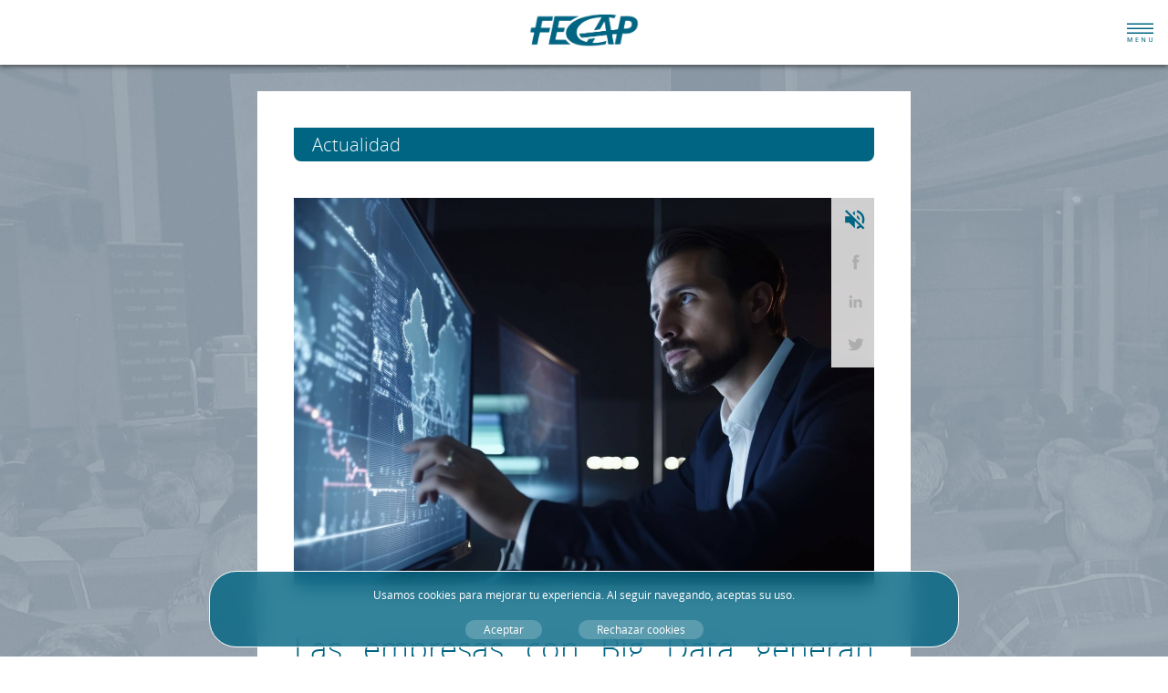

--- FILE ---
content_type: text/html; charset=UTF-8
request_url: https://fecap.org/blog/actualidad/las-empresas-con-big-data-generan-mas-ingresos
body_size: 4170
content:
<!DOCTYPE html><html lang="es"> <!--
                                                      

Website Art Direction & Development: NEITMEDIA       https://neitmedia.com
Contact: hola@neitmedia.com


-->
<head><meta charset=utf-8> 
					<link rel="alternate" type="text/html" hreflang="es" href="https://fecap.org/blog/las-empresas-con-big-data-generan-mas-ingresos"/>
			    	<link rel="alternate" type="text/html" hreflang="ca" href="https://fecap.org/va/blog/les-empreses-amb-big-data-generen-mes-ingressos"/><title>Las empresas con Big Data generan más ingresos</title><meta name="keywords" content=""/><meta name="description" content="Un estudio muestra que las empresas impulsadas por datos obtienen un 70% más de ingresos por empleado"/> 
	<!-- network -->
    <meta property="og:title" content="Las empresas con Big Data generan más ingresos" />
    <meta property="og:type" content="website" />
    <meta property="og:url" content="https://fecap.org//blog/actualidad/las-empresas-con-big-data-generan-mas-ingresos" />
    <meta property="og:image" content="https://fecap.org/contenidos/blog/galeriaHD/img202307211401128.jpg" />    
    <meta property="og:description" content="Un estudio muestra que las empresas impulsadas por datos obtienen un 70% más de ingresos por empleado" />

    <meta property="twitter:title" content="Las empresas con Big Data generan más ingresos">
    <meta property="twitter:image" content="https://fecap.org/contenidos/blog/galeriaHD/img202307211401128.jpg">
  	<meta property="twitter:description" content="Un estudio muestra que las empresas impulsadas por datos obtienen un 70% más de ingresos por empleado">

	<meta name="viewport" content="width = device-width, initial-scale = 1.0, maximum-scale=1.0, minimum-scale=1.0, user-scalable=yes"><link rel="author" href="https://neitmedia.com"/><link rel="shortcut icon" href="/favicon.ico"/><link rel="apple-touch-icon-precomposed" sizes="144x144" href="/img/touch/apple-touch-icon-144x144-precomposed.png"><link rel="apple-touch-icon-precomposed" sizes="114x114" href="/img/touch/apple-touch-icon-114x114-precomposed.png"><link rel="apple-touch-icon-precomposed" sizes="72x72" href="/img/touch/apple-touch-icon-72x72-precomposed.png"><link rel="apple-touch-icon-precomposed" href="/img/touch/apple-touch-icon-57x57-precomposed.png"><meta name="theme-color" content="#FFFFFF"/><meta name="msapplication-navbutton-color" content="#FFFFFF"/><meta name="apple-mobile-web-app-capable" content="yes"/><meta name="apple-mobile-web-app-status-bar-style" content="black-translucent"/><link rel="stylesheet" href="/css/7cecdfa9d6.min.css"><script src="/js/9dd046e42c.min.js"></script> <script src="https://code.responsivevoice.org/responsivevoice.js"></script></head><body> 
				<script>
					pagina = "fichaNoticia";
					subseccion = "";
					nomArt = "";
					lang = "ES";
					langURL = "\/";
					estTMP = -1;
				</script><div id="franjaMenu"> <a href="/"><img src="/img/marcaMenu.png" id="marca" alt="FECAP"></a></div><nav> <button id="btnMovil" ></button><div id="bloqMenu"><ul> <li class ="btnMenu" ref="1"><a href="/" class=" ">Portada</a></li><li class ="btnMenu" ref="2"><span class=" ">FECAP</span><ul class="subMenu"><li class ="btnMenu  " ><a href="/fecap/quienes-somos">Quiénes somos</a></li><li class ="btnMenu  " ><a href="/fecap/saluda-presidencia">Saluda Presidencia</a></li><li class ="btnMenu  " ><a href="/fecap/organigrama">Organigrama</a></li><li class ="btnMenu  " ><a href="/fecap/representacion-institucional">Representación institucional</a></li><li class ="btnMenu  " ><a href="/fecap/transparencia">Transparencia</a></li><li class ="btnMenu  " ><a href="/fecap/ivace">IVACE</a></li></ul></li><li class ="btnMenu" ref="3"><a href="/tablon-anuncios/oferta-empleo" class=" ">Oferta empleo</a></li><li class ="btnMenu" ref="4"><a href="/directorio-empresas" class=" ">Directorio de empresas</a></li><li class ="btnMenu" ref="5"><a href="/blog" class=" btnMenAct ">Noticias / Actualidad</a></li><li class ="btnMenu" ref="6"><span class=" ">Servicios</span><ul class="subMenu"><li class ="btnMenu  " ><a href="/servicios/informacion-y-atencion-al-asociado">Información y atención</a></li><li class ="btnMenu  " ><a href="/servicios/agencia-privada-de-colocacion">Agencia privada de colocación</a></li><li class ="btnMenu  " ><a href="/servicios/servicio-laboral-fiscal-y-contable">Servicio laboral, fiscal y contable</a></li><li class ="btnMenu  " ><a href="/servicios/punto-de-informacion-cameral">Punto de información cameral (PIC)</a></li><li class ="btnMenu  " ><a href="/servicios/convenios-de-colaboracion">Convenios de colaboración</a></li><li class ="btnMenu  " ><a href="/servicios/asesoria-ambiental-y-energetica">Asesoría ambiental y energética</a></li><li class ="btnMenu  " ><a href="/servicios/servicio-de-mediacion">Mediación</a></li><li class ="btnMenu  " ><a href="/servicios/apoyo-y-orientacion-psicologica">Apoyo y orientación psicológica</a></li></ul></li><li class ="btnMenu" ref="10"><a href="https://www.elevha.net/fecap/" class=" " target="_blank">Fecap Alto Palancia Virtual</a></li><li class ="btnMenu" ref="7"><a href="/asociarse" class=" ">Asóciate a FECAP</a></li><li class ="btnMenu" ref="9"><a href="/contactar" class=" ">Contactar</a></li></ul><div id="menAux"> <a class="btnPol" href="/info/legalAdvice">Aviso legal</a> <a id="btnPolCoo" class="btnPol" href="/info/legalAdvice#cookies">Política de privacidad y Cookies</a><div id="idiomas"> <a href="/" class="linkAct">Castellano</a> <a href="/va" >Valencià</a></div><div id="redesMenu">  <button id="btnMap" class="btnInfo" onclick="window.open('https://goo.gl/maps/1CXftY5p1tt', '_blank');" title="FECAP. Carrer Albaset, 5, 12400 Sogorb, Castelló" tabindex="-1"></button> <button id="btnTel" class="btnInfo" onclick="window.open('tel:0034964711644', '_self');" title="Teléfono FECAP" tabindex="-1"></button> <button id="btnMai" class="btnInfo" onclick="window.open('mailto:', '_self');" title="Correo FECAP" tabindex="-1"></button> <button id="btnFbk" class="btnInfo" onclick="window.open('https://www.facebook.com/Fecap-Alto-Palancia-521383121403343/', '_blank');" title="Facebook FECAP" tabindex="-1"></button> <button id="btnTwi" class="btnInfo" onclick="window.open('https://twitter.com/fecapalancia', '_blank');" title="Twitter FECAP" tabindex="-1"></button> <button id="btnYou" class="btnInfo" onclick="window.open('https://www.youtube.com/user/fecapsegorbe', '_blank');" title="Youtube FECAP" tabindex="-1"></button></div></div></div><canvas id="fondoBloqMen"></canvas><canvas id="fondoNeg"></canvas></nav><div itemscope itemtype="http://schema.org/LocalBusiness" style="display:none"> <span itemprop="name">FECAP</span> <span itemprop="telephone">Ph. +34 964 711 644</span><div itemprop="address" itemscope itemtype="http://schema.org/PostalAddress"> <span itemprop="streetAddress">Carrer Albaset, 5</span> <span itemprop="addressLocality">Segorbe</span>, <span itemprop="addressRegion">ES</span></div> <img itemprop="image" src="/img/marca.png" alt="FECAP. Federación Empresarial Comarcal del Alto Palancia."></div><section id="notBloq" itemscope itemtype="http://schema.org/Periodical" ref="1007"> <a href="/blog/actualidad" target="_self" class="indice  txtAuxiliar ">Actualidad <small>(Ver todo)</small></a><div id="menAuxArt">  <button id="btnPlay" class="btnCua " style="background-position: -232px -102px;"></button> <button class="btnNet" style="background-position: -61px 0px;" onclick="window.open('http://www.facebook.com/sharer.php?u=https%3A%2F%2Ffecap.org%2F%2Fblog%2Factualidad%2Flas-empresas-con-big-data-generan-mas-ingresos&t=Las%20empresas%20con%20Big%20Data%20generan%20m%C3%A1s%20ingresos', '_blank');"></button> <button class="btnNet" style="background-position: -91px 0px;" onclick="window.open('http://www.linkedin.com/shareArticle?mini=false&amp;url=https%3A%2F%2Ffecap.org%2F%2Fblog%2Factualidad%2Flas-empresas-con-big-data-generan-mas-ingresos', '_blank');"></button> <button class="btnNet" style="background-position: -121px 0px;" onclick="window.open('http://twitter.com/intent/tweet?url=https%3A%2F%2Ffecap.org%2F%2Fblog%2Factualidad%2F&text=Las+empresas+con+Big+Data+generan+m%C3%A1s+ingresos', '_blank');"></button></div><figure><picture> 
			   			<source type="image/jpeg" media="(min-width: 600px)" srcset="/contenidos/blog/galeriaHD/img202307211401128.jpg">
			   			<source type="image/jpeg" media="(min-width: 500px)" srcset="/contenidos/blog/galeriaSD/img202307211401128.jpg">
			   			<img class="" src="/contenidos/blog/galeriaHD/img202307211401128.jpg" alt="Las empresas con Big Data generan más ingresos" itemprop="image">
					</picture></figure><h1> <span itemprop="name">Las empresas con Big Data generan más ingresos</span></h1><h2>Un estudio muestra que las empresas impulsadas por datos obtienen un 70% más de ingresos por empleado</h2><div class="caja" itemprop="description"><p>Las organizaciones españolas avanzan en la transformación digital de sus negocios, aumentando el uso de tecnologías emergentes como la inteligencia artificial, el análisis de datos, el 'cloud computing' y el Internet de las cosas.<br />
<br />
Según el estudio &quot;Uso de tecnologías digitales por empresas en España 2022&quot; realizado por el Observatorio Nacional de Tecnología y Sociedad, un 11% de las empresas revela que analiza grandes cantidades de datos, en lo que respecta al Big Data.<br />
<br />
Según un estudio elaborado por Capgemini, las empresas impulsadas por datos obtienen un 70% más de ingresos por empleado y un 22% más de beneficios que aquellas que no basan su toma de decisiones en el uso de los datos.<br />
<br />
En el sector de la restauración, se observa un interés particular en la digitalización por parte de los clientes. Según el estudio &quot;Estudio y Digitalización de la Hostelería&quot;, un 55% de los hosteleros busca llegar a nueva clientela y ofrecer servicios que aporten valor mediante la digitalización.<br />
<br />
Business Intelligence para conocer a los consumidores<br />
<br />
Dado que el negocio de la restauración es altamente competitivo, es crucial implementar Business Intelligence (BI) para comprender en profundidad el comportamiento de los consumidores. Según fuentes de Last.app, una startup española dedicada a la creación de software para la gestión de restaurantes, el BI transforma el repositorio de datos en información valiosa y práctica, generando informes, gráficos, tablas, mapas y dashboards para dar una visión general del estado de un negocio. Esto permite conocer a la clientela a un nivel más profundo.<br />
<br />
El análisis de datos ofrece beneficios significativos para la toma de decisiones, ya que abarca las variables que influyen en el negocio, desde la gestión del inventario hasta la reducción de costos de personal y la rentabilidad. Algunos ejemplos de la información que se puede obtener con el análisis de datos incluyen conocer la ventaja competitiva en el mercado y presentar datos sobre el comportamiento de los consumidores.<br />
<br />
<a href="https://cincodias.elpais.com/cincodias/2023/07/11/pyme/1689105386_610642.html" target="_blank" class="urlNot">Más información</a><br />
<br />
Fuente: cincodias.elpais.com<br />
<br />
</p></div>  <time datetime="2023-07-21" itemprop="datePublished" class="txtGrisC" style="margin-top:30px; display:block;"><em>21 de Julio de 2023</em></time><ul class="galeria"> </ul> <ul id="comentarios"></ul></section><div id="fondoWeb"> <picture id="img0"  ><source type="image/jpeg" media="(min-width: 900px)" srcset="/contenidos/fondos/generico/galeriaFullHD/ALTURA-FECAP_1845.jpg"><source type="image/jpeg" media="(max-width: 899px)" srcset="/contenidos/fondos/generico/galeriaHD/ALTURA-FECAP_1845.jpg"><img src="/contenidos/fondos/generico/galeriaFullHD/ALTURA-FECAP_1845.jpg" itemprop="image" alt="Imagen de fondo FECAP 11"></picture><picture id="img1"  ><source type="image/jpeg" media="(min-width: 900px)" srcset="/contenidos/fondos/generico/galeriaFullHD/CAUDIEL_FECAP_0003.jpg"><source type="image/jpeg" media="(max-width: 899px)" srcset="/contenidos/fondos/generico/galeriaHD/CAUDIEL_FECAP_0003.jpg"><img src="/contenidos/fondos/generico/galeriaFullHD/CAUDIEL_FECAP_0003.jpg" itemprop="image" alt="Imagen de fondo FECAP 11"></picture><picture id="img2"  ><source type="image/jpeg" media="(min-width: 900px)" srcset="/contenidos/fondos/generico/galeriaFullHD/FOTO_2_MUESTRA.jpg"><source type="image/jpeg" media="(max-width: 899px)" srcset="/contenidos/fondos/generico/galeriaHD/FOTO_2_MUESTRA.jpg"><img src="/contenidos/fondos/generico/galeriaFullHD/FOTO_2_MUESTRA.jpg" itemprop="image" alt="Imagen de fondo FECAP 11"></picture><picture id="img3"  ><source type="image/jpeg" media="(min-width: 900px)" srcset="/contenidos/fondos/generico/galeriaFullHD/FOTO_ELSA_PUNSET_-_copia.jpg"><source type="image/jpeg" media="(max-width: 899px)" srcset="/contenidos/fondos/generico/galeriaHD/FOTO_ELSA_PUNSET_-_copia.jpg"><img src="/contenidos/fondos/generico/galeriaFullHD/FOTO_ELSA_PUNSET_-_copia.jpg" itemprop="image" alt="Imagen de fondo FECAP 11"></picture><picture id="img4"  style="opacity:1; transition: all 0s;" ><source type="image/jpeg" media="(min-width: 900px)" srcset="/contenidos/fondos/generico/galeriaFullHD/FOTO_TEATRO_Y_ALEX.jpg"><source type="image/jpeg" media="(max-width: 899px)" srcset="/contenidos/fondos/generico/galeriaHD/FOTO_TEATRO_Y_ALEX.jpg"><img src="/contenidos/fondos/generico/galeriaFullHD/FOTO_TEATRO_Y_ALEX.jpg" itemprop="image" alt="Imagen de fondo FECAP 11"></picture><picture id="img5"  ><source type="image/jpeg" media="(min-width: 900px)" srcset="/contenidos/fondos/generico/galeriaFullHD/IMG_20180707_110718_resized_20180712_091900402.jpg"><source type="image/jpeg" media="(max-width: 899px)" srcset="/contenidos/fondos/generico/galeriaHD/IMG_20180707_110718_resized_20180712_091900402.jpg"><img src="/contenidos/fondos/generico/galeriaFullHD/IMG_20180707_110718_resized_20180712_091900402.jpg" itemprop="image" alt="Imagen de fondo FECAP 11"></picture><picture id="img6"  ><source type="image/jpeg" media="(min-width: 900px)" srcset="/contenidos/fondos/generico/galeriaFullHD/IMG_6110.jpg"><source type="image/jpeg" media="(max-width: 899px)" srcset="/contenidos/fondos/generico/galeriaHD/IMG_6110.jpg"><img src="/contenidos/fondos/generico/galeriaFullHD/IMG_6110.jpg" itemprop="image" alt="Imagen de fondo FECAP 11"></picture><picture id="img7"  ><source type="image/jpeg" media="(min-width: 900px)" srcset="/contenidos/fondos/generico/galeriaFullHD/NAVAJAS_SALTO_NOVIA.jpg"><source type="image/jpeg" media="(max-width: 899px)" srcset="/contenidos/fondos/generico/galeriaHD/NAVAJAS_SALTO_NOVIA.jpg"><img src="/contenidos/fondos/generico/galeriaFullHD/NAVAJAS_SALTO_NOVIA.jpg" itemprop="image" alt="Imagen de fondo FECAP 11"></picture><picture id="img8"  ><source type="image/jpeg" media="(min-width: 900px)" srcset="/contenidos/fondos/generico/galeriaFullHD/panoramica4830.jpg"><source type="image/jpeg" media="(max-width: 899px)" srcset="/contenidos/fondos/generico/galeriaHD/panoramica4830.jpg"><img src="/contenidos/fondos/generico/galeriaFullHD/panoramica4830.jpg" itemprop="image" alt="Imagen de fondo FECAP 11"></picture></div> <a id="linkCopyRight" href="https://neitmedia.com/projects/fecap" target="_blank"><small id="copyright">© FECAP. Federación Empresarial Comarcal del Alto Palancia</small></a><div id="aviso"></div><div id="cajAvi"></div><div id="leyDeCookies"></div></body></html>

--- FILE ---
content_type: text/html; charset=UTF-8
request_url: https://fecap.org/sesionBD/utilAJAX.php
body_size: 2
content:
Utilizamos "cookies".<br>Si continúa en la web consideraremos que acepta su uso.<br>Ley de Cookies aquí.

--- FILE ---
content_type: text/css; charset=utf-8
request_url: https://fecap.org/css/7cecdfa9d6.min.css
body_size: 15270
content:
/*! normalize.css v3.0.2 | MIT License | git.io/normalize */html{font-family:sans-serif;-ms-text-size-adjust:100%;-webkit-text-size-adjust:100%}body{margin:0}article,aside,details,figcaption,figure,footer,header,hgroup,main,menu,nav,section,summary{display:block}audio,canvas,progress,video{display:inline-block;vertical-align:baseline}audio:not([controls]){display:none;height:0}[hidden],template{display:none}a{background-color:transparent}a:active,a:hover{outline:0}abbr[title]{border-bottom:1px dotted}b,strong{font-weight:700}dfn{font-style:italic}h1{font-size:2em;margin:.67em 0}mark{background:#ff0;color:#000}small{font-size:80%}sub,sup{font-size:75%;line-height:0;position:relative;vertical-align:baseline}sup{top:-.5em}sub{bottom:-.25em}img{border:0}svg:not(:root){overflow:hidden}figure{margin:0}hr{box-sizing:content-box;height:0}pre{overflow:auto}code,kbd,pre,samp{font-family:monospace,monospace;font-size:1em}button,input,optgroup,select,textarea{color:inherit;font:inherit;margin:0}button{overflow:visible}button,select{text-transform:none}button,html input[type=button],input[type=reset],input[type=submit]{-webkit-appearance:button;cursor:pointer}button[disabled],html input[disabled]{cursor:default}button::-moz-focus-inner,input::-moz-focus-inner{border:0;padding:0}input{line-height:normal}input[type=checkbox],input[type=radio]{box-sizing:border-box;padding:0}input[type=number]::-webkit-inner-spin-button,input[type=number]::-webkit-outer-spin-button{height:auto}input[type=search]{-webkit-appearance:textfield;box-sizing:content-box}input[type=search]::-webkit-search-cancel-button,input[type=search]::-webkit-search-decoration{-webkit-appearance:none}fieldset{border:1px solid silver;margin:0 2px;padding:.35em .625em .75em}legend{border:0;padding:0}textarea{overflow:auto}optgroup{font-weight:700}table{border-collapse:collapse;border-spacing:0}td,th{padding:0}body{font-size:14px;line-height:1.4;background-color:#fff;color:#000;text-align:justify}input,input:focus,select,select:focus,textarea:focus{outline:none;box-shadow:unset!important}button,button:focus{outline:none}button,input[type=submit],select{outline:none;-webkit-appearance:none;-moz-appearance:none;appearance:none;-webkit-border-radius:0}li,ul{margin:0}select{box-shadow:none;-webkit-appearance:none;-moz-appearance:none;appearance:none;cursor:pointer;outline:0}select::-ms-expand{box-shadow:none;display:none;cursor:pointer;outline:0}:focus{outline:0}input:-webkit-autofill{box-shadow:inset 0 0 0 1000px #eeb21e}::-moz-selection{background:#006583;color:#fff}::selection{background:#006583;color:#fff}hr{display:block;height:1px;border:0;border-top:1px solid #ccc;margin:1em 0;padding:0}fieldset{border:0;margin:0;padding:0}li,ul{list-style-type:none;list-style-position:outside;margin-left:0;padding:0}strong{font-family:fontBold,Arial,Helvetica,Verdana,sans-serif;color:#006583!important;font-weight:400}.urlNot{padding:2px 10px;color:#fff;background-color:#006583;text-decoration:none;transition:all .5s;display:inline-block}.urlNot:focus,.urlNot:hover{color:#fff!important;text-decoration:none;background-color:rgba(0,101,131,.8);box-shadow:2px 2px 5px rgba(0,0,0,.5)}@font-face{font-family:fontLight;src:url(../fonts/opensans-light-webfont.woff2) format("woff2"),url(../fonts/opensans-light-webfont.woff) format("woff");font-weight:400;font-style:normal;font-display:block}@font-face{font-family:fontNormal;src:url(../fonts/opensans-regular-webfont.woff2) format("woff2"),url(../fonts/opensans-regular-webfont.woff) format("woff");font-weight:400;font-style:normal;font-display:block}@font-face{font-family:fontBold;src:url(../fonts/Raleway-SemiBold.woff2) format("woff2"),url(../fonts/Raleway-SemiBold.woff) format("woff");font-weight:400;font-style:normal;font-display:block}.lt-ie9{font-family:fontNormal,Arial,Verdana,Geneva,"sans-serif";font-size:13px}html{font-family:fontNormal,arial,helvetica,verdana,sans-serif;overflow-y:scroll}.posFix{position:fixed}.texto{color:#fff;font-size:1em;cursor:default;font-weight:400}.espacioP{margin-top:20px;margin-bottom:20px}.txtNegro{color:#000!important}.txtGris{color:#666!important}.txtGrisC{color:#999!important}.inputTextError,.txtRojo{color:#c00!important}.inputTextError{-webkit-animation:movErr 2s infinite;animation:movErr 2s infinite}@-webkit-keyframes movErr{0%{background-color:rgba(204,0,0,.1)}50%{background-color:rgba(204,0,0,.3)}to{background-color:rgba(204,0,0,.1)}}@keyframes movErr{0%{background-color:rgba(204,0,0,.1)}50%{background-color:rgba(204,0,0,.3)}to{background-color:rgba(204,0,0,.1)}}.errorBorder{outline:1px solid #c00!important}.okBorder{outline:1px solid #34a853!important}.checkAvisoError{border:1px solid #c00!important;background-color:#fcc}.txtCorporativo{color:#006583!important}.txtAuxiliar{color:#133d49!important}.txtAuxiliar:focus,.txtAuxiliar:hover{text-decoration:underline}.txtBlanco{color:#fff!important}.destacado{background-color:rgba(0,204,255,.5)!important;color:#000!important}#copyright{position:fixed;right:15px;top:100%;-webkit-transform:translateY(20px);transform:translateY(20px);font-size:.75em;color:#444;transition:all .5s;opacity:0}#copyright:hover,.copyright:focus{color:#fff;text-shadow:1px 1px #000}#leyDeCookies{position:fixed;width:calc(95% - 40px);max-width:780px;height:auto;bottom:10px;left:50%;text-align:center;line-height:1em;font-size:.85em;transition:all .5s ease 0s;padding:8px 20px;cursor:pointer;display:none;z-index:100;border-radius:30px;color:#fff;background-color:rgba(0,101,131,.8);border:1px solid #fff;-webkit-transform:translateX(-50%);transform:translateX(-50%);-webkit-backdrop-filter:blur(12px);backdrop-filter:blur(12px)}#leyDeCookies:focus,#leyDeCookies:hover{background-color:#006583}#leyDeCookies a{color:#fff;text-decoration:none}#leyDeCookies p{padding:0;display:block;animation:none}#leyDeCookies button{border:none;color:#fff;margin:10px 20px 0;transition:all .5s;padding:5px 20px;background-color:hsla(0,0%,100%,.2);border-radius:10px}#leyDeCookies button:hover{background-color:rgba(0,0,0,.2)}#leyDeCookies strong{color:#fff!important;font-weight:400!important}.error{height:100%;text-align:center;padding-top:50px}.imgCrash{background-image:url(/img/circuitos/notfound.jpg)}#logoError img{width:140px}#mainError{color:#fff;font-size:2.5em;font-family:fontBold}#mainError a{color:#fff}#mainError a:hover{text-decoration:underline}#aviso{position:fixed;top:0;left:0;width:100%;height:100%;background-color:rgba(0,0,0,.8);transition:all .8s;display:none;z-index:200}#aviso picture img{position:absolute;max-width:100%;max-height:100%;cursor:pointer}#aviso picture img,#cajAvi{left:50%;top:50%;-webkit-transform:translateX(-50%) translateY(-50%);transform:translateX(-50%) translateY(-50%)}#cajAvi{position:fixed;width:520px;min-height:190px;font-size:1em;background-color:#fff;display:none;z-index:201}#cajAvi p{color:#000;width:90%;text-align:center;padding:5%}.btnOkStandar{border:1px solid #133d49;background-color:#133d49;color:#fff}.btnOffStandar,.btnOkStandar{position:absolute;bottom:20px;width:150px;height:35px;transition:all .5s}.btnOffStandar{border:1px solid #fff;background-color:#fff;color:#666}.btnOffStandar:focus,.btnOffStandar:hover,.btnOkStandar:focus,.btnOkStandar:hover{box-shadow:2px 2px 3px rgba(0,0,0,.5)}#btnOffAvi{left:50px}#btnOnAvi{right:20px}#txtInfo{position:absolute;top:0;color:#000;background-color:#fff}#txtInfo canvas{width:100%;margin:0;height:15px;background-color:#133d49;display:none}#txtInfo img{width:220px;height:auto;margin-top:0}#txtInfo section{margin:50px 0 100px;width:50%}#txtInfo section .cabecera span{font-size:.85em;text-transform:uppercase;color:#999}#txtInfo section h1{font-family:fontBold;font-weight:400;font-size:1.6em}#txtInfo section h2{font-family:fontBold;font-weight:400;font-size:1.1em;color:#006583;margin-top:50px}#txtInfo section p{font-weight:400;font-size:1em}#txtInfo section ul{font-family:fontLight;margin-left:5%;font-size:1em}#txtInfo section ul li{list-style-type:disc}#txtInfo section strong{color:#000!important;font-weight:400;font-size:1em;font-family:fontBold}#txtInfo section a{color:#006583;text-decoration:none}#txtInfo section a:hover{color:#006583;text-decoration:underline}@media only screen and (max-width:960px){#txtInfo{margin-top:120px;width:100%}#txtInfo section{margin:50px 3% 100px;width:90%}}.forLogin{width:90%;margin-left:5%;text-align:center;display:none}.forLogin input{width:96%;height:32px;border:1px solid #e5e5e5;margin:5px 0;padding:0 2%;display:block}#infoLogin{text-align:center;margin-top:10px}#cajAvi .imgConFon{width:60%;margin-left:20%;pointer-events:none}.fonImgFbk{background-image:url(../img/sprite2.png);background-repeat:no-repeat;background-size:350px;background-position:-68px -108px}#bloqImgFbk figure{width:90px;height:90px;border-radius:50%;overflow:hidden}#bloqImgFbk figure img{width:100%;height:auto}.divCenter{position:relative;margin-left:50%;-webkit-transform:translateX(-50%);transform:translateX(-50%)}#neitFacebookSignInButton,#neitFacebookSignOutButton{margin-top:20px;width:100%;height:35px;border:none;background-color:#4267b2;color:#fff;text-align:center;cursor:pointer;transition:all .5s}#neitFacebookSignInButton:hover,#neitFacebookSignOutButton:hover{box-shadow:3px 3px 3px 0 rgba(0,0,0,.5)}.neitFacebookSignInIcon,.neitFacebookSignOutIcon{width:40px;height:32px;background:url(/img/FB-f-Logo__white_57.png) transparent 5px no-repeat;background-size:50%;display:inline-block;vertical-align:middle}.neitFacebookSignInText,.neitFacebookSignOutText{margin-top:5px;padding:0 10px;font-weight:700;font-family:sans-serif;display:inline-block;vertical-align:middle}#login canvas{width:100%;height:1px;background-color:#e5e5e5}.btnOkMinMar{width:100%;height:32px;border:1px solid #e5e5e5;color:#999;background-color:transparent;font-size:.95em;transition:all .5s}.btnOkMin:focus,.btnOkMin:hover,.btnOkMinMar:focus,.btnOkMinMar:hover{color:#fff;border-color:#133d49;background-color:#133d49}.btnOkMin{padding:5px 0 10px;color:#000;font-size:1.2em}.btnOffMin,.btnOkMin{width:100%;height:32px;border:none;background-color:transparent;font-family:fontNormal;transition:all .5s}.btnOffMin{color:#999}.btnOffMin:focus,.btnOffMin:hover{color:#006583}#combNIF{color:#fff;width:100%;border-radius:0;border:1px solid #015df3;background-color:#015df3;padding:0 1%}#fondoWeb{position:fixed;top:0;left:0;width:100%;height:100%;background-color:#e5eff2;pointer-events:none;display:block;z-index:0}#fondoWeb picture{transition:all 2s;opacity:0}#fondoWeb picture img{position:fixed;left:50%;top:50%;width:auto;min-width:100%;height:auto;min-height:100%;-webkit-transform:translateX(-50%) translateY(-50%);transform:translateX(-50%) translateY(-50%);transition:all 1.5s}#franjaMenu{left:0;width:100%;height:70px;margin:0;padding:0;border-bottom:1px solid transparent;display:block;white-space:nowrap;box-shadow:0 2px 5px rgba(0,0,0,.5);z-index:19}#fondoBloqMen,#franjaMenu{position:fixed;top:0;background-color:#fff;transition:all .5s}#fondoBloqMen{right:-500px;width:380px;height:100%;box-shadow:-3px 0 10px rgba(0,0,0,.5);z-index:31}#bloqMenu{position:fixed;top:0;right:-500px;width:320px;margin:0;padding:3% 0 5% 5%;font-size:1.6em;font-family:fontLight;display:block;z-index:32}#bloqMenu,#bloqMenu a{color:#006583;transition:all .5s}#bloqMenu a{text-decoration:none;margin-bottom:3px;border-left:1px solid transparent}#bloqMenu a:focus,#bloqMenu a:hover{color:#006583;padding-left:10px;border-left:1px solid #006583}.btnMenu{margin-bottom:7px;cursor:pointer;transition:all .5s;display:block}.btnMenu figure{width:30px;height:30px;margin-right:12px;margin-bottom:-6px;border-radius:50%;box-shadow:1px 1px 3px rgba(0,0,0,.5);overflow:hidden;display:inline-block}.btnMenu figure img{width:100%;height:auto}.espacio{margin-bottom:20px}#bloqMenu ul .btnMenAct{opacity:.4;border-left:4px solid #006583;padding-left:10px}#bloqMenu .subMenu{margin:0 0 0 10%;font-size:.7em;overflow:hidden;max-height:0;transition:all 1s}#marca{position:absolute;width:124px;height:auto;top:15px;left:calc(50% - 62px);transition:all .5s}#btnMovil{position:fixed;top:20px;right:15px;width:30px;height:30px;cursor:pointer;background-color:transparent;background-image:url(../img/sprite2.png);background-repeat:no-repeat;background-size:300px;background-position:-30px -30px;padding:0;border:none;z-index:40}#fondoNeg{position:fixed;top:0;left:0;width:100%;height:100%;background-color:rgba(1,24,41,.9);transition:all .8s;opacity:0;visibility:hidden;transition:all 1s;z-index:20}#menAux{margin-top:20px;transition:all .5s}#menAux .btnPol{font-size:.57em;display:block}#redesMenu{position:relative;margin-left:-15px;transition:all 1s}.btnInfo{width:30px;height:30px;padding:15px;background-color:transparent;background-image:url(../img/sprite2.png);background-repeat:no-repeat;background-size:300px;border:1px solid transparent;border-radius:50%;margin-left:5px;margin-right:5px;transition:all .5s;opacity:.3}.btnInfo:focus,.btnInfo:hover{opacity:1!important}#btnMap{background-position:-240px 0}#btnTel{background-position:-210px 0}#btnMai{background-position:-180px 0}#btnFbk{background-position:-60px -30px}#btnIns{background-position:-90px -30px}#btnTwi{background-position:-120px -30px}#btnYou{background-position:-150px -30px}#btnHou{background-position:-180px -30px}#btnMut{background-position:-240px -30px}#btnPin{background-position:-270px -30px}#redesCentrado{position:relative;left:50%;display:inline-flex!important;-webkit-transform:translateX(-50%);transform:translateX(-50%);margin-bottom:50px}#idiomas,#idiomas a{color:rgba(0,101,131,.5);font-size:.8em;text-decoration:none;text-align:justify;margin:30px 15px 0 0}#idiomas{padding-bottom:10px;border-bottom:1px solid rgba(0,101,131,.1)}#idiomas a:focus,#idiomas a:hover{color:#006583}.linkAct{color:#006583!important;font-family:fontBold}#clima{position:relative;top:-10px;left:20px;width:204px;color:#fff;font-family:fontLight,Arial,Verdana,Geneva,"sans-serif";z-index:5}#clima .info{position:relative;width:100%;height:60px;margin:0;text-align:justify;display:block}#clima img{position:relative;top:10px;margin-right:5px;width:48px;height:48px;transition:all .5s}.cliNum{margin-left:5px;font-size:2.6em}.cliDeg{position:relative;top:-14px;margin-left:4px;font-size:1.1em}.cliLoc{width:260px;opacity:0;letter-spacing:1em;transition:all .5s;pointer-events:none;display:none}#clima:focus .cliLoc,#clima:hover .cliLoc{letter-spacing:.2em;opacity:.5}#clima .fecha{position:relative;width:100%;top:0;margin:0 0 5px;text-align:justify;font-family:fontLight;font-size:1em;opacity:.6;display:block}#dirVid{position:absolute;width:92%;max-width:720px;padding:80px 4% 50px;left:50%;-webkit-transform:translateX(-50%);transform:translateX(-50%);z-index:5}#dirVid .vid{width:100%;height:auto}#dirVid .reloj{color:#fff;text-align:center;padding:20px 0;background-color:#006583;-webkit-animation:movInfYou 2s infinite;animation:movInfYou 2s infinite}@-webkit-keyframes movInfYou{0%{background-color:#006583}50%{background-color:rgba(0,101,131,.8)}to{background-color:#006583}}@keyframes movInfYou{0%{background-color:#006583}50%{background-color:rgba(0,101,131,.8)}to{background-color:#006583}}#dirVid .reloj .tit{margin:0 0 20px;padding:0;font-family:fontLight;font-size:1.8em}#bloqInf{position:relative;left:50%;width:320px;margin-top:0;margin-bottom:20px;font-size:.75em;font-weight:400;-webkit-transform:translateX(-50%);transform:translateX(-50%);opacity:.5}#bloqInf span{width:25%;display:inline-block}#contador{margin-left:calc(50% - 160px);width:320px;font-size:2.2em;font-weight:700;opacity:1}#contador .dig{width:25%;padding:0;opacity:1;display:inline-block}article{position:absolute;top:30px;width:92%;padding:80px 4% 50px;color:#000;font-family:fontNormal;z-index:2}#home h1{padding:0;margin:0;font-weight:400;font-family:fontLight;font-size:2.3em;line-height:1.2em}.ico{height:50px;border:none;background-color:transparent;font-family:fontBold;font-size:1.2em;color:#000;margin:10px 20px 0 25px;transition:all .5s}.ico:focus,.ico:hover{text-decoration:underline}.ico:before{content:"";position:absolute;margin-top:-13px;margin-left:-45px;width:50px;height:50px;background-image:url(../img/sprite2.png);background-repeat:no-repeat;background-size:300px}.ico span{font-family:fontNormal}.icoWha:before{background-position:0 -125px}.icoTel:before{background-position:-50px -125px}.icoMai:before{background-position:-100px -125px}.icoFax:before{background-position:-150px -175px}.icoMap:before{background-position:-100px -175px}.icoWeb:before{background-position:-200px -175px}#home{top:100px;width:100%;text-align:center;padding:0}#home h2{padding:0;margin:0 0 15px 25px;font-weight:400;font-family:fontBold;font-size:1.6em;color:#006583;text-align:justify;transition:all .5s}#home a,#home h2,#home h2 a{text-decoration:none}#home h2 a{color:#006583;transition:all .5s}#home h2 a:hover{border-left:1px solid #006583;padding-left:15px}#home h2 a small{opacity:0;transition:all .5s}#home h2 a:hover small{opacity:.5}#home h3{padding:0;margin:20px 0 50px;font-weight:400;font-family:fontLight;font-size:1.2em;color:#006583;text-align:center;text-decoration:none;transition:all .5s}#home div[itemprop=description]{display:none}.time{position:relative;margin-top:-97px;left:0;width:90px;height:50px;padding:20px 0;text-align:center;background-color:rgba(0,101,131,.7);color:#fff;transition:all .5s;text-decoration:none;overflow:hidden;display:block}.time .comDia{font-size:2.4em;line-height:1em}.time .comDia,.time .comFec{font-family:fontNormal;display:block}.time .comFec{letter-spacing:6px;font-size:.85em;text-transform:uppercase}#home #col1{width:30.9%;max-width:520px;min-height:320px;padding:20px 1px 0;margin-right:1%;background-color:#fff;vertical-align:top;transition:all .5s;display:inline-block}#home #col1 .bloqAct{width:100%;height:520px;margin-bottom:1px;transition:all .5s;overflow:hidden}#home #col1 .bloqAct figure img{width:100%;height:auto;transition:all .5s}#home #col1 .bloqAct:hover figure img{margin-left:-.5%;-webkit-filter:grayscale(100%);filter:grayscale(100%);width:101%;opacity:.5}#home #col1 .bloqAct h3{position:relative;float:left;top:0;width:92%;padding:4%;font-family:fontNormal;font-size:1.6em;font-weight:400;color:#fff;text-align:left;transition:all .5s;opacity:0}#home #col1 .bloqAct:focus h3,#home #col1 .bloqAct:hover h3{opacity:1}#home #col1 .bloqAct h3 small{font-size:.5em;text-transform:uppercase;display:block}#home #col1 .bloqAct .time{margin-bottom:12px;transition:all .5s}#home #col1 .bloqAct:focus .time,#home #col1 .bloqAct:hover .time{opacity:0}#home #col2{width:30.9%;max-width:520px;min-height:320px;margin-right:1%;vertical-align:top;background-color:transparent;transition:all .5s;display:inline-block}#home #col2 .bloq1{width:90%;background-color:#fff;padding:20px 5% 3%}#home #col2 .bloq1 h2{margin-left:0;margin-bottom:-5px}#home #col2 .bloq1 .listSocPeq{border-bottom:1px solid rgba(0,101,131,.2);padding-top:20px;cursor:pointer;transition:all .5s}#home #col2 .bloq1 .listSocPeq:hover{background-color:rgba(0,101,131,.1)}#home #col2 .bloq1 .listSocPeq time{position:relative;left:0;font-size:1em;color:#006583;padding:0;text-align:justify;display:block}#home #col2 .bloq1 .logo{position:relative;float:left;top:0;width:70px;height:70px;border-radius:50%;overflow:hidden;display:none}#home #col2 .bloq1 .logo img{width:100%;height:auto}#home #col2 .bloq1 h3{color:#006583;margin:0 0 10px}#home #col2 .bloq1 h3,#home #col2 .bloq1 h4{font-family:fontBold;font-size:1em;font-weight:400;text-align:justify;padding:0}#home #col2 .bloq1 h4{color:#000;margin:0}#home #col2 .bloq1 p{font-family:fontNormal;font-size:1em;color:#000;text-align:justify;padding:0;margin:0 0 10px;display:block}#home #col2 .bloq2{width:100%;height:auto;background-color:rgba(0,101,131,.8);padding:20px 0 40px;margin-bottom:4%;text-align:center}#home #col2 .bloq2 h2 a{color:#fff;border-color:#006583}#home #col2 .bloq2 h2:hover a{border-color:#fff}#home #col2 .bloq2 .btnLog{width:calc(100% - 40px);margin-top:50px;margin-bottom:10px;color:#006583;background-color:#fff}#home #col2 .bloq2 .btnAso,#home #col2 .bloq2 .btnLog{height:42px;text-transform:uppercase;display:inline-block}#home #col2 .bloq2 .btnAso{width:100%;width:calc(100% - 40px);background-color:hsla(0,0%,100%,.2)}#home #col2 .bloq2 h1{padding-left:20px;text-align:left;font-size:1.8em;font-weight:400;color:#fff}#home #col2 .bloq2 #bloqImgFbk{float:right;margin-right:20px}#home #col2 .bloq2 #bloqImgFbk figure{width:65px;height:65px;background-color:#fff;border:2px solid #fff;box-shadow:2px 2px 5px rgba(0,0,0,.5)}#menSoc .btnMenSoc,#menSoc .btnMenSocIni{width:60px;height:62px;padding-top:5px;margin-top:30px;margin-left:2%;vertical-align:top;display:inline-block}#menSoc .btnMenSocAct{background-color:rgba(0,0,0,.1);box-shadow:inset 2px 2px 5px rgba(0,0,0,.2)}#menSoc .btnMenSoc a,#menSoc .btnMenSocIni a{text-transform:uppercase;color:#fff;text-decoration:none}#menSoc .btnMenSoc canvas,#menSoc .btnMenSocIni canvas{width:30px;height:30px;margin:0;padding:0;background-image:url(../img/sprite2.png);background-repeat:no-repeat;background-size:300px;display:inline-block}#menSoc .btnMenSoc .inf,#menSoc .btnMenSocIni .inf{position:relative;font-size:.85em;width:18px;height:17px;border-radius:50%;border:1px solid transparent;background-color:#c00;text-align:center;padding-top:1px;left:20px;margin-top:-20px}#menSoc .btnMenSocIni p,#menSoc .btnMenSoc p{font-size:1.8em;padding:0;margin:0;color:#fff}#menSoc .btnMenSocIni span,#menSoc .btnMenSoc span{color:#fff;font-size:.7em;opacity:.5;transition:all .5s;display:block}#menSoc .btnMenSoc:focus span,#menSoc .btnMenSoc:hover span,#menSoc .btnMenSocIni:focus span,#menSoc .btnMenSocIni:hover span{opacity:1;text-shadow:1px 1px 3px #fff}#home #col3{width:30.9%;max-width:520px;min-height:620px;padding:20px 0;vertical-align:top;background-color:#fff;transition:all .5s;display:inline-block}#home #col3 #notCal{padding:0 5% 10px;text-align:justify}#home #col3 #notCal .btnNotCal{width:100%;margin-bottom:20px;border-bottom:1px solid rgba(0,101,131,.2);cursor:pointer;transition:all .5s}#home #col3 #notCal .btnNotCal:hover{background-color:rgba(0,101,131,.1)}#home #col3 #notCal .btnNotCal img{position:relative;width:100%;height:auto;margin-top:5px;box-shadow:2px 2px 5px rgba(0,0,0,.5);z-index:0}#home #col3 #notCal .btnNotCal time{position:relative;margin-bottom:0;padding:0 0 0 20px;font-family:fontLight;font-size:1em;color:#006583;border:none;z-index:1;display:block}#home #col3 #notCal .btnNotCal .org{width:100%;margin:0;font-size:.85em;text-transform:uppercase;color:#999;display:none}#home #col3 #notCal .btnNotCal .tit{margin:10px 0 0;padding:0;font-family:fontBold;font-size:1em;color:#000}#home #col3 #notCal .btnNotCal .lug{margin:0;font-family:fontBold;font-size:1em;display:none}#home #col3 #notCal .btnNotCal .lug a{padding:5px 0;text-decoration:none;color:#000;transition:all .5s}#home #col3 #notCal .btnNotCal .lug a:hover{padding:5px 10px;color:#fff;border-color:#006583;background:rgba(0,101,131,.8);box-shadow:2px 2px 5px rgba(0,0,0,.5)}#home #col3 #notCal .btnNotCal .imp{margin:0 0 10px;padding:2px 15px;font-family:fontBold;font-size:1em;color:#fff;background-color:#006583;border:1px solid #006583;transition:all .5s}#home #col3 #notCal .btnNotCal .imp:focus,#home #col3 #notCal .btnNotCal .imp:hover{color:#fff;border-color:#006583;background:rgba(0,101,131,.8);box-shadow:2px 2px 5px rgba(0,0,0,.5)}#home #col3 #notCal .btnNotCal .imp small{opacity:.5}#home #col3 #notCal .btnNotCal p{color:#000;margin:0 0 10px;padding:0}#home #col4{width:auto;height:auto;background-color:rgba(0,101,131,.8);padding:20px 1%;margin-top:4%;text-align:center;transition:all .5s;display:inline-block}#home #col4 h2 a{color:#fff;border-color:#006583}#home #col4 h2:hover a{border-color:#fff}#home #col4 a img{width:110px;height:110px;margin:0 2%;border-radius:50%;overflow:hidden;transition:all .5s}#home #col4 a img:hover{box-shadow:5px 5px 15px rgba(0,0,0,.5)}footer{position:relative;top:80px;width:100%;padding-bottom:10px;background-color:#fff;text-align:center}#pieLogos canvas{margin:0;padding:0;width:100%;height:1px;display:block}#pieLogos img{width:auto;height:40px;margin:20px 2%;cursor:pointer;opacity:1;transition:all .5s}#pieLogos img:focus,#pieLogos img:hover{opacity:.5}#pieSub{margin-bottom:10px;text-decoration:none;transition:all .5s;display:block}#pieSub,#pieSub:hover{opacity:1}#pieSub img{width:125px;height:60px;margin-bottom:0}#pieSub span{margin:0 0 0 3%;font-size:.8em;text-align:center;color:#999;padding:0;transition:all .5s;display:block}#pieSub:hover img,#pieSub:hover span{color:#000;-webkit-filter:grayscale(0);filter:grayscale(0);opacity:1}#bloqSocPer{position:relative;left:50%;width:540px;height:auto;margin-top:100px;padding:0;margin-bottom:150px;color:#000;-webkit-transform:translateX(-50%);transform:translateX(-50%);background-color:hsla(0,0%,100%,.5);padding:40px;border-radius:14px}#bloqSocPer #menAuxArt{top:40px}#bloqSocPer h1{font-size:2.3em;margin:0 0 10px!important;display:block}#bloqSocPer h1,#bloqSocPer h2{width:73%;color:#006583;font-family:fontLight;font-weight:400}#bloqSocPer h2{font-size:1.5em;text-align:left}#bloqSocPer img{width:100%;height:auto;margin-bottom:20px;box-shadow:2px 2px 5px rgba(0,0,0,.5)}#bloqSocPer h3{color:#006583;font-size:1em;font-family:fontBold;font-weight:400;margin:0 0 15px;padding:5px 20px;border-bottom:1px solid #006583;background-color:rgba(0,101,131,.1);border-radius:0 0 8px 8px}#bloqSocPer h3 span{opacity:.5}#bloqSocPer h4{color:#999;font-weight:400;font-family:fontLight;margin:20px 0 0}#bloqSocPer .inf{margin:5px 0;padding:0}#bloqSocPer .inf span{text-transform:uppercase;font-size:.85em;color:#999}#bloqSocPer .inf a{padding:2px 10px;color:#fff;background-color:#006583;text-decoration:none;display:inline-block}#bloqSocPer .logo{position:relative;left:calc(50% - 65px);width:130px;height:130px;border-radius:50%;background-color:#fff;overflow:hidden;cursor:pointer;border:4px solid transparent;box-shadow:2px 2px 5px rgba(0,0,0,.3);transition:all .5s}#bloqSocPer .logo:hover{box-shadow:0 0 55px rgba(0,0,0,.5)}#bloqSocPer .logo img{width:100%;height:auto;transition:all .5s}#bloqSocPer .logo:hover img{width:104%;margin-top:-2%;margin-left:-2%}#bloqSocPer form{width:100%;height:auto}#bloqSocPer .infCab,#bloqSocPer form .bloq{width:90%;padding:4% 5%;background-color:#fff;margin:0;display:block}#bloqSocPer form .bloq .btnStandar{width:100%;margin-bottom:20px;display:block}#bloqSocPer form .bloq .btnStandar a{color:#fff}#bloqSocPer form .bloq img{width:100%;height:auto}#bloqSocPer form .bloq iframe{width:100%;height:274px}#bloqSocPer form .bloq button{margin-top:-10px;display:block}.txtMap{text-align:left;font-size:1em;margin-top:20px!important;margin-bottom:20px;height:auto;display:block}#bloqSocPer form .separacion{width:90%;height:20px;background-color:hsla(0,0%,100%,.5);margin:0 0 0 5%;display:none}#bloqSocPer form input{width:100%;margin:4px 0;border:none;color:#000;display:block}#bloqSocPer form input[type=checkbox]{width:auto;margin:20px 5px 2px 0;display:inline-flex}#bloqSocPer ::-webkit-input-placeholder{color:#006583}#bloqSocPer ::-moz-placeholder{color:#006583}#bloqSocPer :-ms-input-placeholder{color:#006583}#bloqSocPer :-moz-placeholder{color:#006583}#bloqSocPer form .first{font-size:1.2em;font-family:fontBold;margin-bottom:20px}#bloqSocPer form .firstSmall{font-family:fontBold}#bloqSocPer form .cif{width:70px;display:inline-block}#bloqSocPer form .letraCif{width:60%;display:inline-block;text-transform:uppercase}#bloqSocPer form textarea{width:96%;min-height:110px;margin:4px 0;padding:2%;border:1px solid #ccc;color:#000;resize:vertical;display:block}#bloqSocPer .bloqBtn{margin-top:20px;width:100%;text-align:justify}#bloqSocPer .bloqBtn button{width:49.5%;height:42px;background-color:#fff;border:none;font-family:fontLight;transition:all .5s}#bloqSocPer .bloqBtn .btnSec{opacity:.7}#bloqSocPer .bloqBtn button:focus,#bloqSocPer .bloqBtn button:hover{opacity:1;background-color:#133d49;color:#fff}#bloqSocPer .info{padding:3%;font-size:.85em;background-color:#ddd;color:#666}#bloqSocPer form select{height:35px;width:100%;font-size:1em;padding-left:3%;color:#fff;border:none;background:#006583}#bloqSocPer form .hashtag{height:30px;color:#000;background-color:#fff;border:1px solid #ddd;text-align:center}#bloqSocNov{position:relative;left:50%;width:540px;height:auto;margin-top:100px;padding:0;margin-bottom:150px;color:#000;-webkit-transform:translateX(-50%);transform:translateX(-50%);background-color:hsla(0,0%,100%,.5);padding:40px;border-radius:14px}#bloqSocNov h1{font-size:2.3em;margin:0 0 60px!important;display:block}#bloqSocNov h1,#bloqSocNov h2{width:73%;color:#006583;font-family:fontLight;font-weight:400}#bloqSocNov h2{font-size:1.5em}#bloqSocNov h3{color:#006583;font-size:1em;font-family:fontBold;font-weight:400;margin:0 0 15px;padding:5px 20px;border-bottom:1px solid #006583;background-color:rgba(0,101,131,.1);border-radius:0 0 8px 8px}#bloqSocNov h3 span{opacity:.5}#bloqSocNov h4{color:#999;font-weight:400;font-family:fontLight;margin:20px 0 0}#bloqSocNov .bloq{width:90%;padding:4% 5%;background-color:#fff;margin:0;display:block}#bloqSocNov .bloq h1{margin-bottom:20px}#camLogo{padding:0 0 20px}#camLogo h2{font-weight:400;font-size:1.2em;margin-left:20px;padding:0}#btnLogoGua{margin-right:4%}#bloqRecLog{margin-bottom:20px;padding:40px 0;background:#006583;text-align:center}#bloqRecLog figure{width:150px;height:150px;border-radius:50%;margin:auto;background-color:#fff;box-shadow:2px 2px 5px rgba(0,0,0,.5);overflow:hidden}#bloqRecLog figure img{max-width:100%;max-height:100%}#forImg{margin-left:2%;margin-right:2%;display:inline-flex}#forImg input[type=file]{width:148px;margin-left:-150px;opacity:0;cursor:pointer}#camLogo .info{width:100%;min-height:20px;margin:0;padding:0;text-align:center;color:#c00;font-size:1em}.btnStandar{background-color:#006583;color:#fff}.btnStandar,.btnStandarOf{width:150px;height:35px;border:1px solid #006583;transition:all .5s}.btnStandarOf{background-color:#fff;color:#006583;cursor:pointer}.btnStandarOff{width:150px;height:35px;border:1px solid #fff;background-color:#fff;color:#666;transition:all .5s}.btnStandarOf:focus,.btnStandarOf:hover{color:#fff;background-color:#006583;box-shadow:2px 2px 5px rgba(0,0,0,.5)!important}.btnStandar:focus,.btnStandar:hover{border-color:#006583;background:rgba(0,101,131,.8);text-shadow:0 0 3px hsla(0,0%,100%,.5)}.btnStandar:focus,.btnStandar:hover,.btnStandarOff:focus,.btnStandarOff:hover{box-shadow:2px 2px 5px rgba(0,0,0,.5)!important}#bloqDirEmp{width:100%;margin-top:20px;background-color:#fff;padding:36px 0 0;text-align:center}#bloqDirEmp h1{font-size:1.4em;max-width:100%;margin-left:.5%}#forBus{width:100%;max-width:350px;height:37px;border:1px solid #000;padding:0;margin-top:30px;margin-left:.5%;display:inline-flex;transition:all .5s}#forBus .btnBus{width:50px;height:37px;border:none;background-image:url(../img/sprite2.png);background-repeat:no-repeat;background-size:300px;background-position:-152px -133px;background-color:transparent}#forBus .btnBus:focus,#forBus .btnBus:hover{background-color:#133d49;background-position:-202px -133px}#forBus input{width:80%;height:100%;font-size:1em;font-family:fontNormal;border:none;background-color:transparent}#bloqDirEmp select{height:35px;width:calc(100% + 2px);max-width:352px;margin:5px 0 20px .5%;font-size:1em;padding-left:50px;color:#fff;border:none;background-color:#006583;background-image:url(../img/selUpd.png);background-repeat:no-repeat;background-size:45px;background-position:0 0}option{padding:10px;background-color:#fff;color:#000;font-family:fontNormal;font-size:1.4em!important;border:none;box-shadow:none}#listadoEmp{margin-top:40px;padding:0 0 1px;text-align:center;background-color:#e5e5e5}#listadoEmp .listSocPeq{width:calc(20% - 32px);height:200px;padding:15px;margin:1px 0 0 1px;background-color:#fff;border:none;overflow:hidden;text-align:justify;transition:all .5s;vertical-align:top;display:inline-block}#listadoEmp .listSocPeq:hover{box-shadow:3px 3px 10px rgba(0,0,0,.5)!important}#listadoEmp .listSocPeq figure{width:75px;height:75px;margin-bottom:15px;overflow:hidden;display:block}#listadoEmp .listSocPeq figure img{width:100%;height:auto}#listadoEmp .listSocPeq a{text-decoration:none}#listadoEmp .listSocPeq h2{font-family:fontBold;font-weight:400;font-size:1em;color:#000;margin:0}#listadoEmp .listSocPeq h3{margin-bottom:5px;font-weight:400;font-size:.85em;color:#006583}#listadoEmp .listSocPeq time{position:relative;top:-120px;float:right;margin:0;padding:0;color:#999;font-size:.85em}#listadoEmp .listSocPeq h4{color:#000;padding:0;margin:0}#listadoEmp .listSocPeq p{margin-bottom:5px;font-weight:400;font-size:.85em;color:#666;text-decoration:none;transition:all .5s;display:block}#bloqEmpFic{position:absolute;top:170px;left:0;width:100%;height:auto;padding-bottom:70px;background-color:transparent;z-index:1}#bloqEmpFic article{position:relative;max-width:790px;width:100%;height:auto;top:-90px;left:calc(50% - 395px);padding:0}#bloqEmpFic article section{position:relative;width:94%;min-height:120px;background-color:#fff;margin:0 0 1px;padding:3%;z-index:2}#bloqEmpFic article section iframe{width:100%;height:418px;border-radius:18px}#bloqEmpFic .btnVerTod{position:relative;top:19px;float:right;border:none;color:#000;background-color:#fff;text-decoration:none;font-family:fontLight;font-size:1em;margin-left:1px;padding:7px 14px 23px 40px;transition:all .5s}#bloqEmpFic .btnVerTod:before{content:"";position:absolute;margin-top:-6px;margin-left:-35px;z-index:1;width:30px;height:30px;background-image:url(../img/sprite2.png);background-repeat:no-repeat;background-size:300px;opacity:.2}#bloqEmpFic .busEmp:before{background-position:-160px -137px}#bloqEmpFic .dirEmp:before{background-position:-90px -224px;filter:invert(100%)}#bloqEmpFic .menPri:before{background-position:-110px -134px}#bloqEmpFic .edtPer:before{background-position:-30px -224px;filter:invert(100%)}#bloqEmpFic .edtEli:before{background-position:-179px -60px;opacity:1}#bloqEmpFic .edtEdi:before{background-position:-210px -222px;opacity:1}#bloqEmpFic .busEmp:hover:before,#bloqEmpFic .menPri:hover:before,#home .busEmp:focus:before,#home .menPri:focus:before{filter:invert(100%);opacity:1}#bloqEmpFic .dirEmp:hover:before,#bloqEmpFic .edtPer:hover:before,#home .dirEmp:focus:before,#home .edtEli:focus:before,#home .edtPer:focus:before{opacity:1;filter:none}#bloqEmpFic .btnVerTod:hover,#btnVerTod .busEmp:focus{background-color:#133d49;color:#fff;opacity:1}#bloqEmpFic .bloqPri{position:relative;display:inline-flex;z-index:2}#bloqEmpFic .bloqPri .logo{position:relative;width:210px;height:188px;margin-right:40px;background-color:#fff;cursor:pointer;transition:all .5s}#bloqEmpFic .bloqPri .logo img{width:100%;height:auto;transition:all .5s}#bloqEmpFic .bloqPri .caja{width:100%;display:block}#bloqEmpFic .bloqPri .caja h1{color:#000;font-family:fontNormal;font-size:1.4em;font-weight:400;margin:10px 0;padding:0}#bloqEmpFic .bloqPri .caja .urlNot{color:#006583;margin-bottom:20px;text-decoration:none;display:block}#bloqEmpFic .bloqPri .caja h2{color:#999;font-size:1em;font-weight:400;margin:0 0 20px;padding:0}#bloqEmpFic .pie{margin-top:-20px;width:96%;padding:2%;background:#e5e5e5;display:block;border:1px solid #ccc}#bloqEmpFic h3{color:#999;font-size:1em;font-weight:400;margin:0 0 20px}#bloqEmpFic .bloqHas{width:100%;text-align:center;background:#fff;border:1px solid #ccc;padding-bottom:20px;min-height:20px;display:inline-block}#bloqEmpFic .bloqHas a{color:#006583;text-decoration:none;font-family:fontBold;font-size:1em;border-radius:8px;padding:3px 10px;transition:all .5s;padding:20px 10px 0;display:inline-block}#bloqEmpFic .bloqHas a:focus,#bloqEmpFic .bloqHas a:hover{text-decoration:underline;color:#000}#bloqEmpFic .bloqNet{width:calc(100% - 20px);margin-top:-10px;margin-left:-10px;background-color:#fff;padding:5px 10px 9px 0;text-align:justify;border-color:#133d49;min-height:30px}.bloqNet button{width:30px;height:30px;margin:0 5px;border:none;background-color:transparent;background-image:url(../img/sprite2.png);background-repeat:no-repeat;background-size:350px;transition:all .5s;opacity:.5}.bloqNet button:hover{opacity:1}.netWeb{background-position:-3px -3px}.netFbk{background-position:-73px -38px}.netTwi{background-position:-143px -38px}.netIns{background-position:-109px -38px}.netLin{background-position:-213px -38px}.netPin{background-position:-319px -38px}.netYou{background-position:-179px -38px}.netSky{background-position:-249px -38px}.netHan{background-position:-319px -3px}.netFtm{background-position:-284px -38px}.netMap{background-position:-284px -3px}.netemail{background-position:-213px -3px}.nettelefono{background-position:-249px -3px}.netwhatsapp{background-position:-179px -3px}#bloqEmpFic .bloqVidCon .listado{position:relative;left:50%;margin:10px 0;-webkit-transform:translateX(-50%);transform:translateX(-50%);display:inline-flex}#bloqEmpFic .bloqVidCon .listado .btnVidCon{width:100px;height:auto;margin:0 50px;text-align:center}#bloqEmpFic .bloqVidCon .listado .btnVidCon .imgFon{width:80%;height:auto;opacity:.15}#bloqEmpFic .bloqVidCon .listado .btnVidCon p{width:100%;text-align:center;margin:-10px 0 0;padding:0;font-family:fontBold;font-size:.85em;color:#133d49}#bloqEmpFic .bloqVidCon .listado .btnVidCon button{height:35px;background-color:transparent;border:none}#bloqEmpFic .bloqVidCon .listado .btnVidCon button img{height:100%;width:auto}#bloqEmpFic .bloqCon button,#bloqEmpFic .cajaAnuncios button{margin-top:-10px;text-align:justify;display:block}#bloqEmpFic .cajaAnuncios{margin-top:35px}#bloqEmpFic .cajaAnuncios img{width:100%;height:auto;pointer-events:none}#bloqEmpFic .cajaAnuncios h2{color:#006583;font-family:fontLight;font-size:1.8em;font-weight:400}#bloqEmpFic .cajaAnuncios h3{color:#006583;font-family:fontLight;font-size:1.2em;font-weight:400;margin-top:30px}#bloqEmpFic a{text-decoration:none}#bloqEmpFic .bloqAnu{transition:all .5s}#bloqEmpFic .bloqAnu h2{text-align:center;color:#fff;font-family:fontLight;font-size:1.2em;font-weight:400;padding:5px 0;transition:all .5s}#bloqEmpFic .bloqAnu time{color:#999;font-family:fontLight;font-size:1em;font-weight:400;padding:0}#bloqEmpFic .bloqAnu p{color:#000}#bloqEmpFic .bloqAnu:hover{box-shadow:3px 3px 8px rgba(0,0,0,.8)}#tabFicha{padding:10px 20px 40px;text-align:justify}#tabFicha .logo{width:100%;height:auto;text-align:center}#tabFicha .logo img{width:170px;height:auto}#tabFicha h2{width:90%;font-family:fontBold;font-weight:400;font-size:1.4em;text-align:justify;margin-top:20px;margin-bottom:0;padding:10px 5% 0}#tabFicha time{width:90%;padding:10px 5% 0;color:#006583;margin:0}#tabFicha p{text-align:justify;padding:0 5%;margin:0}#tabFicha p span{font-size:.85em;text-transform:uppercase;color:#006583}#tabFicha h3{width:90%;padding:10px 5% 0;color:#000;font-size:1em;font-family:fontBold;font-weight:400;margin:30px 0 5px}#tabFicha .tip{padding:10px 5%;margin-bottom:40px;text-align:center;font-family:fontLight;color:#fff;background-color:#006583}#tabFicha .pue,#tabFicha .tip{margin-top:20px;font-size:1.4em}#tabFicha .pue{width:90%;font-family:fontBold;font-weight:400;text-align:justify;margin-bottom:20px;padding:0 5%}#tabFicha .ico{margin:-10px 5% 0 45px;display:block}.cajaAviso{text-align:justify;margin-bottom:20px;display:block}.cajaAviso input[type=checkbox]{width:auto!important;margin-right:5px!important;display:inline-flex!important}.txtCheAvi{color:#000;font-size:.85em;font-weight:400;margin:0 0 10px}.txtCheAvi a{color:#006583;text-decoration:none}.transAzul{background-color:rgba(0,101,131,.7)}.transVerde{background-color:rgba(19,155,107,.7)}#notBloq{position:relative;width:calc(56% - 80px);height:auto;left:22%;top:100px;margin-left:0;background-color:#fff;padding:40px 0 150px;border-left:40px solid #fff;border-right:40px solid #fff;z-index:6}#notBloq .indice{color:#006583;font-family:fontLight;font-size:1.4em;text-decoration:none;margin-bottom:40px;padding:5px 20px;background-color:#006583;color:#fff!important;text-align:justify;border-radius:0 0 8px 8px;transition:all .5s;display:block}#notBloq .indice:hover{padding-left:25px}#notBloq .indice small{margin-left:10px;font-size:.65em;opacity:0;transition:all .5s}#notBloq .indice:hover small{opacity:.5}#notBloq h1{color:#006583;font-size:2.5em;font-family:fontLight;font-weight:400;text-align:justify;padding:0;margin:0}#notBloq h2{color:#000;font-family:fontBold;margin:20px 0}#notBloq h2,#notBloq h3{font-size:1em;font-weight:400;text-align:justify}#notBloq h3{color:#666;font-family:fontLight;margin:80px 0 50px}#notBloq figure{margin-bottom:40px}#notBloq figure,#notBloq figure img{width:100%;height:auto}#notBloq p{color:#000;font-size:1em;font-weight:400;margin:0 0 10px;text-align:justify}#notBloq p a{color:#fff;text-decoration:none}#notBloq p a:focus,#notBloq p a:hover{color:#006583;text-decoration:underline}#notBloq .galeria{width:100%;height:auto}#notBloq .galeria li{width:32%;height:auto;margin:1% 1% 0 0;cursor:pointer;display:inline-block}#notBloq .galeria li picture,#notBloq .galeria li picture img{width:100%;height:auto}#notBloq .iframeVideo,#notBloq video{margin:20px 0;width:100%;height:auto;display:block}#notRep{width:100%}#notRep textarea{width:96%;min-height:110px;margin:40px 0 1px;padding:2%;border:none;color:#000;background-color:rgba(0,101,131,.2);resize:vertical;display:block}#notRep button{width:100%;height:42px;background-color:#133d49;color:#fff;border:none;font-family:fontLight;transition:all .5s}#comentarios{margin-top:40px;width:100%}#comentarios li{margin:20px 0;width:calc(96% - 2px);padding:2%;border-radius:8px;border:1px solid #ccc}#comentarios li p{font-family:fontNormal;font-size:1em;color:#000}#comentarios .logoCir{position:relative;float:left;top:-30px;left:-10px;width:70px;height:70px;margin-bottom:-20px;border-radius:50%;border:none;padding:0;background-color:transparent;box-shadow:2px 2px 5px rgba(0,0,0,.5)!important;overflow:hidden;transition:all .5s;display:block}#comentarios .logoCir img{width:100%;height:auto}#comentarios time{margin-bottom:10px;font-size:.75em;text-transform:uppercase;color:#666;display:block}#comentarios .btnEliNotCom{border:none;color:#000;background-color:#fff;text-decoration:none;font-family:fontLight;font-size:1em;margin-left:1px;padding:2px 14px;transition:all .5s}#menAuxArt{position:absolute;top:116px;right:0;z-index:3;padding-right:5px;border:1px solid transparent;background-color:hsla(0,0%,100%,.8);transition:all .5s}#menAuxArt:focus,#menAuxArt:hover{border-color:#006583;background-color:#fff}#menAuxArt .btnCua{position:relative;width:40px;height:40px;margin:0;background-color:transparent;background-image:url(../img/sprite2.png);background-repeat:no-repeat;background-size:340px;border:none;transition:all .5s;display:block}#menAuxArt .btnCua:hover{opacity:1}#menAuxArt .btnNet{width:30px;height:30px;margin:15px 0 10px 10px;background-color:transparent;background-image:url(../img/sprite2.png);background-repeat:no-repeat;background-size:300px;-webkit-filter:grayscale(100%) invert(100%);filter:grayscale(100%) invert(100%);border:none;transition:all .5s;opacity:1;display:block}#menAuxArt .btnNet:hover{opacity:1;-webkit-filter:grayscale(0) invert(0);filter:grayscale(0) invert(0)}#menAuxArt .btnOff{width:50px;height:50px;background-color:#006583;background-image:url(../img/sprite2.png);background-repeat:no-repeat;background-size:350px;border:none;transition:all .5s;opacity:.5;display:block;pointer-events:none}#menAuxFEC{position:fixed;top:0;left:88px;width:200px;height:102%;background-color:#fff;overflow:hidden;box-shadow:inset 3px -10px 3px rgba(0,0,0,.5);z-index:2}#menAuxFEC a,#menAuxFEC li{text-decoration:none}#menAuxFEC li{width:100%;height:auto;background-color:transparent;color:#000;padding:20px;font-family:fontLight;font-size:1em;border-bottom:1px solid rgba(0,101,131,.2);cursor:pointer;transition:all .5s}#menAuxFEC li:hover{color:#fff!important;background-color:#006583;text-shadow:1px 0 3px #fff;padding-left:30px}#menAuxFEC .btnAct{background-color:rgba(0,101,131,.5);color:#fff;pointer-events:none}#bloFEC{position:absolute}#bloFEC,#bloFEC canvas{top:0;left:0;width:100%;padding:0;margin:0}#bloFEC canvas{position:fixed;height:100%;background-color:rgba(0,101,131,.1);z-index:-1}#bloFEC section{position:relative;width:100%;margin-bottom:150px}#bloFEC section h1{padding:90px 0 0 5%;font-size:2.4em}#bloFEC section h1,#bloFEC section h2{background-color:#006583;margin:0;color:#fff;font-family:fontLight;font-weight:400;width:95%;text-align:left}#bloFEC section h2{padding:0 0 30px 5%;font-size:1.2em}#bloFEC section .contenido{margin:0;color:#006583;padding:30px 20px 0 5%;font-family:fontLight}#bloFEC section .contenido h6{display:block;width:100%;height:100px;padding:0;margin:80px 0 -60px}#bloFEC section .contenido h6 .imgOrgGob{width:100px;height:100px}#bloFEC section .lisPDF{display:inline-flex}#bloFEC section .contenido .bloqOrgGob{margin-bottom:50px;display:block}#bloFEC section .contenido iframe{width:100%;max-width:650px}#bloFEC section .contenido h3{font-size:1.2em;margin-bottom:20px;margin-top:80px}#bloFEC section .contenido h3,#bloFEC section .contenido h4{max-width:650px;font-family:fontBold;font-weight:400;pointer-events:none}#bloFEC section .contenido h4{font-size:1em;opacity:1;text-transform:uppercase}#bloFEC section .contenido h5{max-width:650px;font-family:fontBold;font-size:1em;font-weight:400;opacity:.7;pointer-events:none}#bloFEC section .contenido strong{font-family:fontBold;font-weight:400;color:#006583!important}#bloFEC section .contenido a{color:#006583!important}#bloFEC section .contenido ol,#bloFEC section .contenido p,#bloFEC section .contenido ul{max-width:650px;color:#006583}#bloFEC section .contenido ol,#bloFEC section .contenido ul{list-style-type:none;list-style-position:outside;margin-left:0;padding:0;max-width:calc(650px - 2%);color:#006583;margin-bottom:40px;margin-top:0;margin-left:2%}#bloFEC section .contenido ul li{margin-left:4%;margin-bottom:20px;list-style-type:disc}#bloFEC section .contenido ol{counter-reset:main-counter}#bloFEC section .contenido ol>li{counter-increment:main-counter;list-style:none;margin-bottom:20px}#bloFEC section .contenido ol li.ql-indent-1{margin-left:4%}#bloFEC section .contenido ol>li:before{content:counter(main-counter) ". "}#bloFEC section .contenido ol>li.ql-indent-1:before{content:counter(sub-counter,lower-alpha) ". "}#bloFEC section .contenido ol>li.ql-indent-1:first-of-type{counter-reset:sub-counter}#bloFEC section .contenido ol>li.ql-indent-1{counter-increment:sub-counter}#bloFEC section .contenido em{margin:40px 0;font-family:fontLight;font-size:1.2em;text-align:center!important;color:#006583;opacity:1;display:block}#bloFEC section .contenido .logo{width:100px;height:100px;border-radius:50%;background-color:#fff;vertical-align:middle;box-shadow:3px 3px 10px rgba(0,0,0,.2)!important;overflow:hidden;display:inline-block}#bloFEC section .contenido .logo img{position:relative;width:100%;height:auto;top:50%;vertical-align:middle;-webkit-transform:translateY(-50%);transform:translateY(-50%)}#bloFEC section .contenido .foto{max-width:650px;display:block;text-align:center}#bloFEC section .contenido .foto img{width:100%;max-width:310px;height:auto;overflow:hidden}#bloFEC section .carta{width:calc(91% - 20px);max-width:600px;background-color:hsla(0,0%,100%,.2);color:#006583;margin-left:5%;padding:2%}#bloFEC section .carta h3,#bloFEC section .carta p{color:#006583;padding:0;font-family:fontLight;font-weight:400}#bloFEC section .contenido .pdf{position:relative;width:140px;height:180px;border-radius:10px;margin:5px 10px 5px 0;background-color:#fff;color:#000;font-family:fontLight;border:1px solid hsla(0,0%,100%,.5);box-shadow:3px 3px 10px rgba(0,0,0,.2)!important;transition:all .5s;padding:0;overflow:hidden}#bloFEC section .contenido .pdf img{position:absolute;top:0;left:0;width:100%;height:auto}#bloFEC section .contenido .pdf span{position:absolute;top:110px;left:0;width:100%;text-align:center;color:#000;font-family:fontLight;transition:all .5s;display:block}#bloFEC section .contenido .pdf:hover{background-color:#fff;color:#133d49;border-color:#133d49;box-shadow:3px 3px 10px rgba(0,0,0,.5)!important}#bloFEC section .contenido .pdf:hover span{color:#133d49}#bloFEC section .contenido .imgOrgGob{float:left;margin-top:-15px;box-shadow:2px 2px 5px rgba(0,0,0,.5)}#bloFEC section .contenido .imgCom,#bloFEC section .contenido .imgOrgGob{margin-right:20px;width:70px;height:70px;border-radius:50%;border:none;padding:0;background-color:transparent;overflow:hidden;transition:all .5s}#bloFEC section .contenido .imgCom{margin-top:10px;display:inline-block}#bloFEC section .contenido .imgCom:hover,#bloFEC section .contenido .imgOrgGob:hover{box-shadow:0 0 20px hsla(0,0%,100%,.7)!important}#bloFEC section .contenido .imgCom img,#bloFEC section .contenido .imgOrgGob img{width:100%;height:auto}#bloqNotUlt{display:none}.bloqNot{width:33.3333333%;overflow:hidden;display:inline-block;box-shadow:3px 3px 5px rgba(0,0,0,.5);margin:0;vertical-align:top}.bloqNot a{text-decoration:none}.bloqNot figure,.bloqNot figure img{width:100%;height:auto}.bloqNot figure img{transition:all .5s}.bloqNot:hover figure img{margin-left:-.5%;-webkit-filter:grayscale(100%);filter:grayscale(100%);width:101%;opacity:.5}.bloqNot .pieFot{position:relative;width:100%;margin-top:-90px}.bloqNot .pieFot h1{width:calc(100% - 110px);max-width:none!important;height:100px;top:10px;left:90px;color:#000;font-family:fontNormal;font-size:1em;padding:10px 10px 15px 20px;background-color:#fff;display:block}.bloqNot .pieFot h1,.bloqNot h2{position:relative;font-weight:400}.bloqNot h2{float:left;top:0;width:92%;padding:4%;font-family:fontLight;font-size:1.6em;color:#fff;text-align:justify;transition:all .5s;opacity:0}#home #col1 .bloqNot:focus h2,.bloqNot:hover h2{opacity:1}.bloqNot h2 small{font-size:.5em;text-transform:uppercase;display:block}#bloqBandeja{position:relative;left:50%;width:calc(100% - 170px);max-width:1040px;height:auto;padding:20px 0 0;margin-bottom:0;color:#000;-webkit-transform:translateX(-50%);transform:translateX(-50%)}#bloqBandeja h1{width:73%;color:#fff;font-size:2.3em;font-family:fontLight;text-shadow:1px 1px 1px #000;font-weight:400;margin:0}#bloqChat{width:100%;overflow:hidden;display:inline-flex}#bloqChat .colSoc{width:calc(25% - 3px);min-height:300px;margin-right:3px;background-color:#fff}#bloqChat .fondo{background-color:#006583}#bloqChat .colSoc .fondo form{position:relative;width:86%;left:6%;margin:3% 0;background-color:#fff}#bloqChat #lisSoc{height:calc(100% - 58px);overflow-y:scroll}#bloqChat #lisSoc .notFou{width:84%;font-size:1em;color:#006583;background-color:rgba(0,101,131,.2);text-align:center;margin-left:2%;padding:6%}#bloqChat #lisSoc li{width:94%;height:60px;padding:5% 3%;overflow:hidden;border-bottom:1px solid rgba(0,101,131,.2);background-color:#fff;cursor:pointer;transition:all .5s}#bloqChat #lisSoc li:hover{background-color:#006583}#bloqChat #lisSoc li figure{width:60px;height:60px;text-align:center;border-radius:50%;overflow:hidden}#bloqChat #lisSoc li figure img{width:100%;height:auto}#bloqChat #lisSoc li h2{position:relative;margin-top:-47px;margin-left:79px;font-size:1em;font-weight:400;transition:all .5s}#bloqChat #lisSoc li:hover h2{color:#fff}#bloqChat .colChat{width:75%;min-height:300px;background-color:#fff}#bloqChat .colChat .conversacion{top:0;left:0;width:100%;display:block}#bloqChat .colChat .fondo{position:relative;width:96%;height:17%;padding:2%;display:inline-flex;z-index:1}#bloqChat .colChat #bloqMen{width:96%;height:200px;position:relative;display:none}#bloqChat .colChat #bloqMen .mensaje{position:relative;width:82%;height:90px;padding:5px;resize:none;border:none;margin-right:1%}#bloqChat .colChat #bloqMen #btnEnv{position:relative;float:right;top:0;width:15%;height:100px;border:1px solid #006583;background-color:#006583;color:#fff;transition:all .5s}#bloqChat .colChat #bloqMen #btnEnv:hover{box-shadow:2px 2px 5px rgba(0,0,0,.5)!important;color:#fff;background-color:rgba(0,101,131,.8)}#bloqChat .colChat .cabecera{top:0;left:0;width:96%;height:60px;background-color:#fff;overflow:hidden;display:inline-flex!important /* !important para responsive */}#bloqChat .colChat .cabecera .btnBus{position:fixed;top:72px;right:20px;width:35px;height:35px;border:none;background-image:url(../img/sprite2.png);background-repeat:no-repeat;background-size:350px;background-position:-245px -162px;background-color:transparent;display:none}#bloqChat .colChat .cabecera figure{width:60px;height:60px;border-radius:50%;margin-right:20px;overflow:hidden}#bloqChat .colChat .cabecera figure img{width:100%;height:auto}#bloqChat .colChat .cabecera p{font-family:fontBold;margin-top:20px;color:#000}#bloqChat .colChat .sala{position:relative;width:96%;height:calc(100% - 70px);overflow-y:scroll;padding:2%;z-index:0}#bloqChat .colChat .sala .fecha{width:100%;text-align:center;padding:40px 0 20px;display:block}#bloqChat .colChat .sala .menSoc p{position:relative;width:65%;margin-top:1px;margin-left:0;margin-bottom:0;border-radius:4px;padding:2%;background-color:rgba(0,201,142,.1);color:#000}#bloqChat .colChat .sala time{position:relative;font-size:.85em;color:#999;font-style:italic;margin-block:20px;width:99%;padding:0;display:block}#bloqChat .colChat .sala .menAut p{position:relative;width:65%;margin-top:1px;margin-left:30%;margin-bottom:0;border-radius:4px;padding:2%;border:1px solid rgba(0,101,131,.2);color:#000}#bloqChat .colChat .sala .menAut time{text-align:right}#lisSoc .chaSel{background-color:rgba(0,101,131,.2)!important}@media only screen and (max-height:700px){#cajAvi{position:absolute;top:35px!important;-webkit-transform:translateX(-50%) translateY(0)!important;transform:translateX(-50%) translateY(0)!important}}@media only screen and (max-height:540px){#bloqImgFbk{margin-top:10px}}@media only screen and (max-width:1400px){#bloqNotUlt{display:inline}.bloqNot{width:calc(50% - 2px)}#listadoEmp .listSocPeq{width:calc(25% - 32px)}}@media only screen and (max-width:1240px){#homBloNueAso a img{margin:20px 5%}#homBloAct .col1 .titNot{font-size:1.8vw}#homBloAct .col2 .titNot{font-size:1.2vw}article{width:calc(100% - 140px);padding:60px 20px 50px 120px}#notBloq{width:calc(80% - 80px);left:10%}}@media only screen and (max-width:1100px){#listadoEmp .listSocPeq{width:calc(33.333333333% - 32px)}}@media only screen and (max-width:980px){#home .separacion{height:30px}#home h1{margin-bottom:40px}#homBloCon{padding-right:0}#homBloCon button{margin-top:-10px;display:block}#homBloAct{display:block}#homBloAct .col1,#homBloAct .col2{width:100%;margin:0}#homBloAct .col1 .titNot,#homBloAct .col2 .titNot{font-size:2vw;font-family:fontNormal}}@media only screen and (max-width:890px){article{width:100%;padding:80px 0 50px}#home #col1,#home #col2{width:48%}#home #col3{width:100%;margin-top:40px}#home #col4{width:98%;margin-bottom:20px}#home .separacion{height:30px}#home h1{margin-top:40px}#homBloCon{margin-bottom:0}#clima{top:60px}#calendario{top:196px}#mapCamMor{top:60px}#homBloAct .col1 .titNot,#homBloAct .col2 .titNot{font-size:1.2em}#notCal{top:406px}#infCal .bloq{top:60px;max-width:688px}#bloqDirEmp{margin-top:0}#bloqDirEmp h1{font-size:1.6em}#forBus{margin-top:0}#listadoEmp{width:100%}#bloqEmpFic{top:250px;left:0;width:100%}#bloqEmpFic article{top:-165px}#bloqEmpFic .btnVerTod{top:0;float:none;margin-top:1px;display:block}#notBloq{width:calc(96% - 40px);left:0;margin-left:2%;margin-top:0;border-left:20px solid #fff;border-right:20px solid #fff}#notBloq h1{font-size:1.8em}#notBloq h2{text-align:justify}#notBloq h2,#notBloq p{font-size:1em}#bloqBandeja{position:fixed;top:60px;left:0;width:100%;padding:0}#bloqBandeja h1{display:none}#bloqChat .colSoc{position:fixed;top:60px;left:0;width:100%;height:calc(100% - 60px);z-index:9;display:none}#bloqChat .colChat{width:100%}#bloqChat .colChat .cabecera{height:40px!important;width:calc(100% - 20px)}#bloqChat .colChat .cabecera .btnBus{display:block}#bloqChat .colChat .cabecera figure{width:40px;height:40px}#bloqChat .colChat .cabecera p{margin-top:10px}#bloqChat .colChat .fondo{width:calc(100% - 20px);padding:10px;display:block}#bloqChat .colChat #bloqMen{width:calc(100% - 20px);height:170px}#bloqChat .colChat #bloqMen .mensaje{width:calc(100% - 10px);height:50px;margin:0 0 3px;display:block}#bloqChat .colChat #bloqMen #btnEnv{float:none;width:100%;padding:0;height:42px;display:block}}@media only screen and (max-width:790px){#bloqEmpFic article{left:10px;width:calc(100% - 20px)}.bloqNot{width:100%;margin:0}#listadoEmp .listSocPeq{width:calc(50% - 32px)}}@media only screen and (max-width:700px){#bloFEC section .lisPDF{display:block}#bloFEC section .contenido .pdf{position:relative;left:calc(50% - 70px);margin-bottom:20px;display:block}#bloqEmpFic .bloqPri{display:block}#bloqEmpFic .bloqPri .logo{width:130px;height:130px}}@media only screen and (max-width:645px){#home #col1,#home #col2,#home #col3{width:98%;margin:0 1% 20px;max-width:none;display:block}#home #col4{width:96%;margin:0 1% 20px;max-width:none;display:block}#calendario,#clima,#mapCamMor{display:none}#home h1{font-size:1.6em}#infCal{position:static}#titInfCal{display:block!important}#infCal .bloq .des{max-height:none;margin-top:20px;margin-bottom:0;padding-top:0;background-color:transparent;box-shadow:none;overflow:visible}#infCal .bloq{position:static;right:auto;width:100%;background:rgba(0,101,131,.9);filter:none;box-shadow:none;margin-bottom:10px;display:block}#infCal .obsoleto{display:none!important}#infCal .bloq h4{background-color:#006583}#infCal .bloq a,#infCal .bloq p{color:hsla(0,0%,100%,.8)}#infCal .bloq .lugar{margin-top:40px}#infCal .bloq .pvp{margin-bottom:40px}#infCal .bloq .btnSus{background-color:#006583}#infCal .bloq .btnMap,#infCal .bloq .btnSus{width:90%;margin:20px 5%;display:block}#comentarios .logoCir{top:-20px}#notBloq .galeria li{width:49%}#bloqEmpFic .bloqVidCon .listado .btnVidCon{margin:0 30px}}@media only screen and (max-width:630px){#bloqSocPer{left:0;width:calc(100% - 40px);-webkit-transform:translateX(0);transform:translateX(0);padding:20px}#bloqSocPer h1,#bloqSocPer h2{margin-left:5%}#bloqSocPer #menAuxArt{top:20px}}@media only screen and (max-width:580px){#cajAvi{position:absolute;top:35px!important;left:1%;width:98%;-webkit-transform:translateX(0) translateY(0)!important;transform:translateX(0) translateY(0)!important}#cajAvi button{position:relative;width:94%;left:3%;right:auto;display:block;margin-bottom:5px}#camLogo #btnLogoCan{margin-left:0;margin-right:0}#btnLogoGua,#forImg{margin-left:0}#forImg{width:100%;margin-right:0;display:inline-block}#forImg input[type=file]{position:relative;top:-39px;left:4%;width:92%;height:32px;margin-left:0;margin-bottom:-20px}#listadoEmp .listSocPeq{width:calc(100% - 30px);margin-left:0}}@media only screen and (max-width:458px){#bloqEmpFic .bloqVidCon .listado{display:inline-block;width:100%;text-align:center;left:0;-webkit-transform:translateX(0);transform:translateX(0)}#bloqEmpFic .bloqVidCon .listado .btnVidCon .imgFon,#bloqEmpFic .bloqVidCon .listado .btnVidCon .nom{display:none}#bloqEmpFic .bloqVidCon .listado .btnVidCon{display:inline-flex}}@media only screen and (max-width:440px){#pieSub{width:calc(100% - 20px);left:0;-webkit-transform:translateX(0);transform:translateX(0);text-align:center;display:block}#pieSub p{width:100%}#pieLogos a{display:block}#notBloq .galeria li{width:100%;margin:1% 0}}@media only screen and (max-width:420px){#menSoc .btnMenSoc,#menSoc .btnMenSocIni{width:50px}}@media only screen and (max-width:380px){#bloqDirEmp select,#forBus{width:90%}#bloqSocPer .bloqBtn button{width:100%;margin:2px 0;display:block}}

--- FILE ---
content_type: application/javascript; charset=utf-8
request_url: https://fecap.org/js/9dd046e42c.min.js
body_size: 46801
content:
function detectIE(){var e=window.navigator.userAgent,t=e.indexOf("MSIE ");if(t>0&&parseInt(e.substring(t+5,e.indexOf(".",t)),10)<=9)return void window.open("/errorVersion","_self")}function iniciar(){function e(){var e=new Date;if($("#clima .hora").html(e.getHours()+"."+(e.getMinutes()<10?"0":"")+e.getMinutes()+"h"),0==parseInt(e.getHours())&&0==parseInt(e.getMinutes())){var t={lang:lang,accion:"actFec"};ConectarBD("/sesionBD/utilAJAX.php",t.accion,t,null)}}function t(e){switch($(".bloqApu").css("display","block"),$(".bloqDet").css("display","block"),$(".bloqCon").css("display","block"),$("#bloqApu").css("display","block"),$("#bloqDet").css("display","block"),$("#bloqCon").css("display","block"),e){case 1:$("label").removeAttr("style"),$(".separacion").removeAttr("style");break;case 4:$(".bloqApu").css("display","none"),$(".bloqDet").css("display","none"),$(".bloqCon").css("display","none"),$("#bloqApu").css("display","none"),$("#bloqDet").css("display","none"),$("#bloqCon").css("display","none");break;default:$(".bloqApu").css("display","none"),$(".bloqDet").css("display","none"),$("#bloqApu").css("display","none"),$("#bloqDet").css("display","none")}}function n(){if(idConCha>0){var e={idArt:idConCha,lang:lang,accion:"chaOpe"};ConectarBD("/sesionBD/utilAJAX.php",e.accion,e,null)}}switch(navigator.userAgent.match(/(iPad)|(iPhone)|(iPod)|(android)|(webOS)/i)&&(esMovil=1),$("#btnMovil").click(function(e){0==menuAct?AbrirMenu():CerrarMenu()}),$("#fondoNeg").click(function(e){CerrarMenu()}),$(".btnMenu").mouseover(function(e){2!=parseInt($(this).attr("ref"))&&6!=parseInt($(this).attr("ref"))&&8!=parseInt($(this).attr("ref"))||$(this).css({color:"#006583","padding-left":"10px","border-left":"1px solid #006583"})}),$(".btnMenu").mouseout(function(e){2!=parseInt($(this).attr("ref"))&&6!=parseInt($(this).attr("ref"))&&8!=parseInt($(this).attr("ref"))||$(this).removeAttr("style")}),$(".btnMenu").click(function(e){2!=parseInt($(this).attr("ref"))&&6!=parseInt($(this).attr("ref"))&&8!=parseInt($(this).attr("ref"))||$(this).children(".subMenu").css({margin:"5% 0% 5% 10%","max-height":"500px"})}),$("#btnLogin").click(function(e){e.preventDefault(),AbrirLogin()}),$("#btnCerrarSesion a").click(function(e){e.preventDefault(),CerrarSesion()}),$("button").click(function(e){}),$("input").removeClass("inputTextError"),$("input").click(function(e){$(this).removeClass("inputTextError")}),$("input").keyup(function(e){$(this).removeClass("inputTextError")}),$("textarea").click(function(e){$(this).removeClass("inputTextError")}),$("textarea").keyup(function(e){$(this).removeClass("inputTextError")}),$("#fondoWeb").length&&$("#fondoWeb").length>1&&CargaMultimedia(),pagina){case"home":CargaClima();setInterval(e,5e3);$("#home #col1 .bloqAct").hover(function(){$(this).find("h3").css({top:-70-$(this).find("h3").height()+"px",transition:"all .5s"})},function(){$(this).find("h3").removeAttr("style")}),$("#contador").length&&(timerContador=setInterval(Contador,1e3));break;case"perfil":$("input").keydown(function(e){if(13==(e.keyCode||e.which))return!1}),$("#btnLogo").click(function(e){var t={lang:lang,accion:"panelLogo"};ConectarBD("/sesionBD/utilAJAX.php",t.accion,t,$(this))}),$("#btnForResPas").click(function(e){e.preventDefault(),error=!1;var t=$("input[name=cif]").val().toString(),n=$("input[name=email]").val().toString();if((parseInt(t)<1||8!=t.length)&&($("input[name=cif]").addClass("inputTextError"),"ES"==lang?MostrarAlerta("CIF no válido.","","Ok","",null):MostrarAlerta("CIF no vàlid.","","Ok","",null),error=!0),ValidarCampoTexto(n,2,-1,"email")||($("input[name=email]").addClass("inputTextError"),"ES"==lang?MostrarAlerta("Introduzca antes un email válido.","","Ok","",null):MostrarAlerta("Introdueix abans un email vàlid.","","Ok","",null),error=!0),error)var r="";else{var r={lang:lang,user:t,accion:"resetPass"};"ES"==lang?MostrarAlerta("Si continua, le enviaremos una nueva contraseña y<br>su sesión se cerrará.","Nueva contraseña","Cancelar",r.accion,r):MostrarAlerta("Si continua, li enviarem una nova contrasenya i<br>la sessió es tancarà.","Nova contrasenya","Cancelar",r.accion,r)}}),$("#btnForGua").click(function(e){e.preventDefault();var t=ValidarFor("guaPerfil");""!=t&&ConectarBD("/sesionBD/utilAJAX.php",t.accion,t,$(this))});break;case"busqAct":case"directorio-empresas":$('select[name="actividad"]').change(function(e){for(var t=parseInt($(this).val()),n=0;n<$(this).children().length;n++)if(bloq=$(this).children(":eq("+n+")"),bloq.attr("value")==t){window.open(bloq.attr("cod"),"_self");break}});break;case"ficha-anuncios":$("#btnEli").click(function(e){e.preventDefault();var t=parseInt($(this).attr("ref"));if(t>=1){var n={ID:t,lang:lang,accion:"eliAnu"};"ES"==lang?MostrarAlerta("¿Seguro que desea eliminar su publicación?","Eliminar","Cancelar",n.accion,n):MostrarAlerta("Segur que desitja eliminar la seva publicació?","Eliminar","Cancelar",n.accion,n)}});break;case"publicar-anuncio":setTimeout(function(e){t(parseInt($('select[name="tipo"]').val()))},500),$('select[name="tipo"]').change(function(e){t(parseInt($(this).val()))}),$("#btnGuaAnu").click(function(e){e.preventDefault();var t=ValidarFor("guaAnuncio");""!=t&&ConectarBD("/sesionBD/utilAJAX.php",t.accion,t,$(this))}),$("#btnSubImg").click(function(e){e.preventDefault();var t={lang:lang,accion:"panelImg"};ConectarBD("/sesionBD/utilAJAX.php",t.accion,t,$(this))}),$("#btnEliImg").click(function(e){if(e.preventDefault(),"-1"!=$("#btnGuaAnu").attr("ref")){var t={lang:lang,ref:$("#btnGuaAnu").attr("ref"),ruta:$("#conImg").children("img").attr("src"),accion:"panelDelImg"};ConectarBD("/sesionBD/utilAJAX.php",t.accion,t,$(this))}$(this).css("display","none"),$("#conImg").children("img").remove()}),$("#btnSubPDF").click(function(e){e.preventDefault();var t={lang:lang,accion:"panelPDF"};ConectarBD("/sesionBD/utilAJAX.php",t.accion,t,$(this))}),$("#btnEliPDF").click(function(e){if(e.preventDefault(),"-1"!=$("#btnGuaAnu").attr("ref")){var t={lang:lang,ref:$("#btnGuaAnu").attr("ref"),ruta:$("#conPDF").children("button").attr("ref"),accion:"panelDelPDF"};ConectarBD("/sesionBD/utilAJAX.php",t.accion,t,$(this))}$(this).css("display","none"),$("#conPDF").children("p").remove(),$("#conPDF").children("button").css("display","none")});break;case"busqAnu":case"tablon-anuncios":$('select[name="actividad"]').change(function(e){for(var t=parseInt($(this).val()),n=0;n<$(this).children().length;n++)if(bloq=$(this).children(":eq("+n+")"),bloq.attr("value")==t){window.open(bloq.attr("cod"),"_self");break}});case"busqBlog":case"blog":$('select[name="actividad"]').change(function(e){for(var t=parseInt($(this).val()),n=0;n<$(this).children().length;n++)if(bloq=$(this).children(":eq("+n+")"),bloq.attr("value")==t){window.open(bloq.attr("cod"),"_self");break}}),$(".bloqNot").hover(function(){$(this).children("h2").css({top:-70-$(this).children("h2").height()+"px",transition:"all .5s"})},function(){$(this).children("h3").removeAttr("style")});break;case"fichaNoticia":$("#btnPlay").click(function(e){CargaAudio($(this))}),$("#btnGuaNotOpi").click(function(e){e.preventDefault();var t=ValidarFor("guaNotOpi");""!=t&&($(this).css("display","none"),ConectarBD("/sesionBD/utilAJAX.php",t.accion,t,$(this)))}),$("#comentarios .btnEliNotCom").click(function(e){e.preventDefault();var t=parseInt($(this).attr("ref")),n=parseInt(escapeHtml($("#notBloq").attr("ref")));if(t>=1&&n>=1){var r={idLin:t,idArt:n,accion:"eliNotCom"};"ES"==lang?MostrarAlerta("¿Seguro que desea eliminar su publicación?","Eliminar","Cancelar",r.accion,r):MostrarAlerta("Segur que desitja eliminar la seva publicació?","Eliminar","Cancelar",r.accion,r)}}),$("#notBloq .galeria li").click(function(e){parseInt($(this).children("picture").attr("ref"))>=1&&($("#aviso").html($(this).html()),$("#aviso").unbind(),$("#aviso").css({"background-color":"rgba(255, 255, 255, 1)","text-align":"center",display:"block"}),$("#aviso").click(function(e){$("#aviso").removeAttr("style"),$("#aviso").html("")}))});break;case"fecap":$("#btnPlay").click(function(e){CargaAudio($(this))}),$(window).width()<=645&&$("html, body").animate({scrollTop:$("#menAuxFEC").height()},1e3);break;case"messaging":if($('input[name="busEmp"]').keydown(function(e){if(13==(e.keyCode||e.which))return!1}),$('input[name="busEmp"]').keyup(function(e){if(e.preventDefault(),13==(e.keyCode||e.which))return!1;clearInterval(timerChat),"ES"==lang?$("#lisSoc").html('<p class="notFou">Buscando…</p>'):$("#lisSoc").html('<p class="notFou">Buscant…</p>'),timerChat=setInterval(ListarContactosChat,1e3)}),$("#btnEnv").click(function(e){var t=escapeHtml($('textarea[name="mensaje"]').val());$('textarea[name="mensaje"]').val("");var n=escapeHtml($(".cabecera").attr("ref"));if(""!=t&&40==n.length){var r={ref:n,txt:t,lang:lang,accion:"graCha"};ConectarBD("/sesionBD/utilAJAX.php",r.accion,r,$(this))}}),CargaAccionLisCha(),$("#lisSoc").length){var r=parseInt($("#lisSoc").children(":eq(0)").attr("idAge"));if(r>0){$("#lisSoc").children(":eq(0)").addClass("chaSel"),idConCha=r;var i={idArt:r,lang:lang,accion:"chaOpe"};ConectarBD("/sesionBD/utilAJAX.php",i.accion,i,null)}}timerMenChat=setInterval(n,7e3);break;case"asociarse":$("#btnEnvSus").click(function(e){e.preventDefault();var t=ValidarFor("envSus");""!=t&&($(this).css("display","none"),ConectarBD("/sesionBD/utilAJAX.php",t.accion,t,$(this)))});break;case"contactar":$("#btnEnvCon").click(function(e){e.preventDefault();var t=ValidarFor("envCon");""!=t&&($(this).css("display","none"),ConectarBD("/sesionBD/utilAJAX.php",t.accion,t,$(this)))});break;case"enviar-cv":$("#btnEnvCV").click(function(e){e.preventDefault();var t=ValidarFor("envCV");""!=t&&($(this).css("display","none"),ConectarBD("/sesionBD/utilAJAX.php",t.accion,t,$(this)))}),$("#intFilePDF").change(function(){$("#cajaAviso").html("");var e=$(this)[0].files[0],t=e.name,n=t.substring(t.lastIndexOf(".")+1);e.size,e.type;return isMyArchive(n)?SubirArchivoPDF():$("#cajaAviso").html("<span style='color:#CC0000;'>Formato de archivo incorrecto. Necesitamos un PDF.</span>"),!1});break;case"agenda-suscripcion":$("#btnPlay").click(function(e){CargaAudio($(this))}),$("#btnEnv").click(function(e){e.preventDefault();var t=ValidarFor("envAgeSus");""!=t&&(t.evento=$("h2").text()+" / "+$("time").text(),$(this).css("display","none"),ConectarBD("/sesionBD/utilAJAX.php",t.accion,t,$(this)))});break;case"legAvi":$("#btnPolCoo").click(function(e){e.preventDefault(),posYScroll=$("#scrollCookies").offset().top-100,CerrarMenu()})}if(1==abrirLog&&AbrirLogin(),$(window).resize(function(){ReajustarTODO()}),ReajustarTODO(),"legAvi"==pagina&&"cookies"==document.URL.split("#")[1]&&$("html, body").animate({scrollTop:$("#scrollCookies").offset().top-40},1e3),getCookie("leyDeCookies")&&"1"!=getCookie("leyDeCookies"))"-1"==getCookie("leyDeCookies")&&EliminarLeyCookies();else{var i={lang:lang,accion:"aviCoo"};ConectarBD("/sesionBD/utilAJAX.php",i.accion,i,null)}Estadisticas()}function Contador(){if(""!=end){var e=new Date,t=end-e;if(t<0)return clearInterval(timerContador),$("#dirVid").html('<iframe class="vid" src="https://www.youtube.com/embed/'+refYou+'?autoplay=1" frameborder="0" allowfullscreen></iframe>'),ReajustarTODO(),void(end="");var n=Math.floor(t/_day),r=Math.floor(t%_day/_hour),i=Math.floor(t%_hour/_minute),o=Math.floor(t%_minute/_second);$("#contador").html('<span class="dig">'+(n<10?"0"+n:n)+'</span><span class="dig">'+(r<10?"0"+r:r)+'</span><span class="dig">'+(i<10?"0"+i:i)+'</span><span class="dig">'+(o<10?"0"+o:o)+"</span>")}}function CargaBotonesCalendario(){$("#calendario .tabla .tablaRow .evento").click(function(e){$("#infCal").find(".bloq").removeAttr("style");var t=parseInt($(this).attr("ref"));t>=1&&$("#infCal").find(".bloq[ref="+t+"]").css("display","block")}),$("#mesSig").click(function(e){$("#infCal").find(".bloq").removeAttr("style"),CambMes(1)}),$("#mesAnt").click(function(e){$("#infCal").find(".bloq").removeAttr("style"),CambMes(-1)})}function CambMes(e){var t={lang:lang,mes:e,accion:"cambMes"};ConectarBD("/sesionBD/utilAJAX.php",t.accion,t,$(this))}function AlertaContrasena(){setTimeout(function(e){var t=$("input[name=cif]").val().toString();if(parseInt(t)>1&&t.length>=6&&t.length<=10){var n={user:t,lang:lang,accion:"resetPassInicial"};"ES"==lang?MostrarAlerta("Su contraseña es <strong>1234</strong>.<br>Por seguridad, recomendamos generar una nueva automáticamente que enviaremos a su email.","Nueva contraseña","Cancelar",n.accion,n):MostrarAlerta("La contrasenya és <strong>1234</ strong>.<br>Per seguretat, et recomanem generar una nova automaticament que s'enviarà al seu correu.","Nova contrasenya","Cancelar",n.accion,n)}},1e3)}function CargaAccionLisCha(){$("#lisSoc li").unbind(),$("#lisSoc li").click(function(e){$("#lisSoc li").removeClass("chaSel");var t=parseInt($(this).attr("idAge"));if(t>0){$(window).width()<=890&&$("#bloqChat .colSoc").css("display","none"),$(this).addClass("chaSel");$(this);idConCha=t;var n={idArt:t,lang:lang,accion:"chaOpe"};ConectarBD("/sesionBD/utilAJAX.php",n.accion,n,null)}})}function ListarContactosChat(){clearInterval(timerChat);var e=escapeHtml($('input[name="busEmp"]').val());if(e.length>0){var t={txt:e,lang:lang,accion:"chaLisSoc"};ConectarBD("/sesionBD/utilAJAX.php",t.accion,t,null)}}function CargaAudio(e){""==txtAudio?(txtAudio="fecap"==pagina?$("h1").text()+". "+$("h2").text()+". "+SelTextosAudio():$("h1").text()+". "+$("h2").text()+". "+$("p").text(),text=txtAudio,responsiveVoice.speak(text,"Spanish Female",{onstart:StartCallback,onend:EndCallback}),text=encodeURIComponent(text),e.css("background-position","-197px -102px")):""!=txtAudio&&1==audPau?(audPau=0,responsiveVoice.resume(),e.css("background-position","-197px -102px")):""!=txtAudio&&0==audPau&&(audPau=1,responsiveVoice.pause(),e.css({"background-position":"-232px -102px"}))}function StartCallback(){}function EndCallback(){txtAudio="",audPau=0}function SelTextosAudio(){for(var e="",t=0;t<20;t++)$("#bloFEC").find('[num="'+t+'"]')&&(e+=$("#bloFEC").find('[num="'+t+'"]').text());return e}function CargaMultimedia(){clearInterval(timerSliderHome),maxImg=$("#fondoWeb").children().length,numImg=Math.floor(Math.random()*maxImg),timerSliderHome=setInterval(SlideGaleria,40600)}function SlideGaleria(){var e=$("#fondoWeb");e.children("picture").removeAttr("style"),e.children(":eq("+numImg+")").css({opacity:"1",transition:"all 2s"}),++numImg>=maxImg&&(numImg=0)}function AbrirMenu(){posYScroll=$(window).scrollTop(),$("article").css({position:"fixed",top:"-"+posYScroll+"px"}),$("#btnMovil").css({"background-position":"-180px -60px"}),$("#fondoBloqMen").css({right:"0px"}),$("#bloqMenu").css({right:"0px"}),$("article").css("property","value"),$("#fondoNeg").css({opacity:"1",visibility:"visible"}),menuAct=1,setTimeout(function(e){1==menuAct&&($(window).scrollTop(0),$("#bloqMenu").css({position:"absolute"}))},600)}function CerrarMenu(){$("#btnMovil").removeAttr("style"),$("#fondoBloqMen").removeAttr("style"),$("#bloqMenu").removeAttr("style"),$("#menAux").removeAttr("style"),$("#franjaMenu .subMenu").removeAttr("style"),$("article").removeAttr("style"),$("#fondoNeg").removeAttr("style"),$(".subMenu").removeAttr("style"),$("#dirVid").length&&$("#home").css("top",$("#dirVid").height()+100+"px"),$(window).scrollTop(posYScroll),menuAct=0,setTimeout(function(e){0==menuAct&&$(window).scrollTop(posYScroll)},100)}function CargaClima(){$.getJSON("/sesionBD/utiles/yahoo-weather.php?location=valencia,%20valencia,%20spain",function(e){var t=e.current_observation.condition;$("#clima .info").html('<img src="/contenidos/weather/'+t.code+'.png" alt="clima"><span class="cliNum">'+t.temperature+'</span><span class="cliDeg">&deg; C</span>')})}function CargaFuncionesLogin(){$("#neitFacebookSignInButton").unbind(),$("#btnLogIniMai").unbind(),$("#btnForResPas").unbind(),$("#btnForNue").unbind(),$("#btnForSav").unbind(),$("#btnForUpd").unbind(),$("#btnForVal").unbind(),$('input[name="intPas"]').unbind(),$("#btnCerrarSesion a").unbind(),$("#btnCancelAviso").unbind(),$("#neitFacebookSignInButton").click(function(e){$("#login").css("display","none"),$("#waitingFbk").css("display","block")}),$("#btnLogIniMai").click(function(e){$("#login").css("display","none"),$("#bloqLogReg").css("display","block")}),$("#btnForResPas").click(function(e){$("#btnForVal").css("display","none"),$("#btnForNue").css("display","none"),$("input[name=intUsu]").css("display","block"),$("input[name=intPas]").css("display","none");var t=ValidarFor("resetPass");""!=t&&ConectarBD("/sesionBD/utilAJAX.php",t.accion,t,$(this))}),$("#btnForNue").click(function(e){$("#bloqLogReg").css("display","none"),$("#bloqLogNue").css("display","block")}),$("#btnForSav").click(function(e){var t=ValidarFor("guaNueFic");return""!=t&&ConectarBD("/sesionBD/utilAJAX.php",t.accion,t,$(this)),!1}),$("#btnForUpd").click(function(e){var t=ValidarFor("guaFic");return""!=t&&ConectarBD("/sesionBD/utilAJAX.php",t.accion,t,$(this)),!1}),$("#btnForVal").click(function(e){var t=ValidarFor("valLog");return""!=t&&ConectarBD("/sesionBD/utilAJAX.php",t.accion,t,$(this)),!1}),$('input[name="intUsu"]').keydown(function(e){var t=e.keyCode||e.which;if(!(9==t||8==t||46==t||37==t||39==t||t>=48&&t<=57||t>=96&&t<=105))return!1}),$('input[name="intPas"]').keydown(function(e){}),$("#btnCerrarSesion a").click(function(e){CerrarSesion()}),$("#btnCancelAviso").click(function(e){window.open(langURL,"_self")})}function AbrirLogin(){var e={lang:lang,accion:"area-privada"};ConectarBD("/sesionBD/utilAJAX.php",e.accion,e,$(this))}function CerrarSesion(){var e={accion:"cerrarSesion"};ConectarBD("/sesionBD/utilAJAX.php",e.accion,e,null)}function CargaEditarLogo(){$("#btnLogoCan").unbind(),$("#btnLogoUp").unbind(),$("#btnLogoGua").unbind(),$("#btnLogoCan").click(function(e){e.preventDefault(),CerrarAviso()}),$("#btnLogoUp").click(function(e){e.preventDefault()}),$('input[name="fileImageLogo"]').change(function(e){e.preventDefault(),SubirArchivo($(this),"fileImageLogo")}),$("#btnLogoGua").click(function(e){e.preventDefault();var t=$("#bloqCamLogo").children("img").attr("src"),n={ruta:t,accion:"guaLogo"};ConectarBD("/sesionBD/utilAJAX.php",n.accion,n,null)})}function CargaSubirArchivo(){$("#btnLogoCan").unbind(),$("#btnLogoUp").unbind(),$("#btnLogoGua").unbind(),$("#btnLogoCan").click(function(e){e.preventDefault(),CerrarAviso()}),$("#btnLogoUp").click(function(e){e.preventDefault()}),$('input[name="fileImageAnuncio"]').change(function(e){e.preventDefault(),SubirArchivo($(this),"fileImageAnuncio")}),$('input[name="filePDFAnuncio"]').change(function(e){e.preventDefault(),SubirArchivo($(this),"filePDFAnuncio")})}function ValidarFor(e){var t=!1;switch($("#infoLogin").text(""),e){case"envioContacto":var n=$("input[name=firstname]").val().toString(),r=$("input[name=email]").val().toString().replace(/ /g,"");$("input[name=email]").val(r);var i=$("input[name=empresa]").val().toString(),o=$("textarea[name=intMensaje]").val().toString();if(ValidarCampoTexto(n,2,-1,"texto")||($("input[name=firstname]").addClass("inputTextError"),t=!0),ValidarCampoTexto(r,2,-1,"email")||($("input[name=email]").addClass("inputTextError"),t=!0),$("textarea[name=intMensaje]").is(":visible")&&!ValidarCampoTexto(o,8,-1,"texto")&&($("textarea[name=intMensaje]").addClass("inputTextError"),t=!0),"descargas"!=pagina||ValidarCampoTexto(i,2,-1,"texto")||($("input[name=empresa]").addClass("inputTextError"),t=!0),0==$("input[name=checkAvi]").prop("checked")&&($("#infoCheckAviLeg").addClass("checkAvisoError"),t=!0),t)var a="";else var a={lang:lang,email:r,nombre:n,empresa:i,mensaje:o,mailTo:mailTo,mailToNom:mailToNom,lang:lang,pagina:pagina,accion:e};break;case"valLog":var s=$("input[name=intUsu]").val().toString(),l=$("input[name=intPas]").val().toString();if(parseInt(s)<6&&($("input[name=intUsu]").addClass("inputTextError"),"ES"==lang?MostrarAlerta("Identificación no válida","","Ok","",null):MostrarAlerta("Identificació no vàlida","","Ok","",null),t=!0),ValidarCampoTexto(l,3,20,"texto")||($("input[name=intPas]").addClass("inputTextError"),t=!0),t)var a="";else var a={lang:lang,user:s,pass:l,accion:e};break;case"resetPass":var s=$("input[name=intUsu]").val().toString();if((parseInt(s)<1||8!=s.length)&&($("input[name=intUsu]").addClass("inputTextError"),"ES"==lang?MostrarAlerta("Identificación no válida","","Ok","",null):MostrarAlerta("Identificació no vàlida","","Ok","",null),t=!0),t)var a="";else var a={lang:lang,user:s,accion:e};break;case"guaNotOpi":var o=$("#notRep").children("textarea").val().toString(),c=parseInt(escapeHtml($("#notBloq").attr("ref")));if(c<1&&(window.open(window.location.pathname,"_self"),t=!0),ValidarCampoTexto(o,11,-1,"texto")||($("#notRep").children("textarea").addClass("inputTextError"),t=!0),t)var a="";else var a={lang:lang,langURL:langURL,ref:c,mensaje:o,accion:e};break;case"envAgeSus":case"envCV":case"envCon":case"envSus":case"guaAnuncio":case"guaPerfil":for(var u=$("form"),a=new Object,p=0;p<u.children().length;p++){var f=u.children(":eq("+p+")");if(f.is(":visible")&&"bloq"==f.attr("class"))for(var d=0;d<f.children().length;d++){var h=f.children(":eq("+d+")"),g=h.attr("name");if("email"!=g&&"datEmpemail"!=g&&"mensaje"!=g)var m=escapeHtml(h.val());else var m=h.val();h.attr("type")&&"hidden"!=h.attr("type")&&"checkbox"!=h.attr("type")?(("nomComercial"!=g&&"razonSocial"!=g&&"domicilio"!=g&&"poblacion"!=g&&"gerente"!=g&&"gerente"!=g||ValidarCampoTexto(m,2,-1,"texto"))&&("email"!=g&&"datEmpemail"!=g||ValidarCampoTexto(m,2,-1,"email"))&&("letraCif"!=g||m.match(/^[a-zA-Z]{1}$/))&&("cp"!=g||m.match(/^[0-9]{5}$/))&&("telefono"!=g||m.match(/^[0-9()+]{3,20}$/))&&("whatsapp"!=g||""==m||m.match(/^[0-9()+]{3,20}$/))?g.indexOf("datEmp")>-1&&!ValidarCampoTexto(m,2,-1,"texto")&&(h.addClass("inputTextError"),t=!0):(h.addClass("inputTextError"),t=!0),a[g]=m):h.attr("option")?(valor=h.children("option:selected").val(),a[h.attr("name").toString()]=valor):h.is("textarea")?("txtES"!=g&&"descripcionES"!=g&&"apuntarseES"!=g&&"mensaje"!=g&&"carta_presentación"!=g&&"titulacion_máxima_reglada"!=g||ValidarCampoTexto(m,2,-1,"texto")||(h.addClass("inputTextError"),t=!0),a[g]=m):"checkbox"==h.attr("type")&&(0==$("input[name=checkAvi]").prop("checked")&&($("input[name=checkAvi]").addClass("inputTextError"),$("#txtCheAvi").addClass("inputTextError"),t=!0),0==$("input[name=checkRGPD]").prop("checked")&&($("input[name=checkRGPD]").addClass("inputTextError"),$("#txtCheRGPD").addClass("inputTextError"),t=!0),1==h.prop("checked")&&(a[g]="Sí"))}}if("envCV"==e&&""==refCV){MostrarAlerta("Error en la identificación de la oferta. Actualice la página.","","Ok","","reload");var a=""}else if(t){var a="";"ES"==lang?MostrarAlerta("Revise los campos marcados en rojo.","","Ok","",null):MostrarAlerta("Revise els camps marcats en roig.","","Ok","",null)}else a.lang=lang,a.langURL=langURL,a.accion=e,"guaAnuncio"==e?(a.ref=$("#btnGuaAnu").attr("ref"),$("#conImg").length&&(a.img=$("#conImg").children("img").attr("src")),$("#conPDF").length&&(a.pdf=$("#conPDF").children("p").attr("ref"))):"envCV"==e&&(a.ref=refCV,a.docCV=docCV)}return a}function escapeHtml(e){return e=e.replace(/"/g,'\\"'),e=e.replace(/\t/g,"    "),e=e.replace(/\r?\n/g,"<br>"),e=encodeURIComponent(e)}function FormatearCIF(e){var t=e.val().toString().toUpperCase();return t=t.replace(/ /g,""),t=t.replace(/-/g,""),e.val(t),t}function ValidarCampoTexto(e,t,n,r){var i=!0;return"texto"==r&&n>0?(e=e.replace(/ /g,""),(e.length<=t||e.length>n)&&(i=!1)):"texto"==r&&e.length<=t?i=!1:("numero"!=r||$.isNumeric(e))&&("email"!=r||ValidarMail(e))?"pass"!=r||ValidarPass(e,t)||(i=!1):i=!1,i}function ValidarMail(e){return!!/^[a-z][\w.-]+@\w[\w.-]+\.[\w.-]*[a-z][a-z]$/i.test(e)}function ValidarPass(e,t){if(e.length<t)return!1;var n=0;return e.match(/[A-z]/)&&n++,e.match(/[A-Z]/)&&n++,e.match(/\d/)&&n++,n>=2}function MostrarAlerta(e,t,n,r,i){switch(CerrarAviso(),AbrirAviso(),$("#cajAvi").append("<p>"+e+"</p>"),$("#btnCancelAviso").click(function(e){CerrarAviso()}),""!=t?($("#cajAvi").append('<button id="btnOnAvi" class="btnOkStandar">'+t+'</button><button id="btnOffAvi" class="btnOffStandar">'+n+"</button>"),$("#btnOffAvi").click(function(e){CerrarAviso()})):$("#cajAvi").append('<button id="btnOffAvi" class="btnOkStandar">'+n+"</button>"),r){case"eliNotCom":case"eliAnu":case"resetPassInicial":case"resetPass":$("#btnOnAvi").click(function(e){ConectarBD("/sesionBD/utilAJAX.php",i.accion,i,$(this))}),$("#btnOffAvi").click(function(e){CerrarAviso()});break;case"cerrarSesion":$("#btnOffAvi").click(function(e){CerrarSesion()});break;case"reload":$("#btnOffAvi").click(function(e){window.open(window.location.pathname,"_self")});break;case"home":$("#btnOffAvi").click(function(e){window.open(langURL,"_self")});break;default:$("#btnOffAvi").click(function(e){CerrarAviso()})}}function AbrirAviso(e){posYScroll=$(window).scrollTop(),$("#btnOnAvi").unbind(),$("#btnOffAvi").unbind(),$("#aviso").unbind(),$("#aviso").css("display","block"),$("#cajAvi").css("display","block"),$("article").css("position","fixed"),$("#cajAvi").html(e),$("html, body").animate({scrollTop:0},500),$("#aviso").click(function(e){CerrarAviso()})}function CerrarAviso(){$("#btnOnAvi").unbind(),$("#btnOffAvi").unbind(),$("#aviso").removeAttr("style"),$("#cajAvi").removeAttr("style"),$("article").removeAttr("style"),$("#cajAvi").html(""),setTimeout(function(e){$("#aviso").is(":hidden")&&$(window).scrollTop(posYScroll)},100)}function kamikaze(){$("article").children("a").remove()}function CerrarTodo(e){}function getCookie(e){var t=document.cookie,n=t.indexOf(" "+e+"=");if(-1==n&&(n=t.indexOf(e+"=")),-1==n)t=null;else{n=t.indexOf("=",n)+1;var r=t.indexOf(";",n);-1==r&&(r=t.length),t=unescape(t.substring(n,r))}return t}function setCookie(e,t,n){var r=new Date;r.setDate(r.getDate()+n);var i=escape(t)+(null==n?"":"; expires="+r.toUTCString());document.cookie=e+"="+i+";path=/"}function RechazarLeyCookies(){"1_"!=getCookie("leyDeCookies")&&(setCookie("leyDeCookies","-1",365),EliminarLeyCookies(),document.getElementById("leyDeCookies").style.display="none")}function EliminarLeyCookies(e){if("-1"==getCookie("leyDeCookies")){var t=["PHPSESSID","leyDeCookies","prU","prp"];document.cookie.split(";").forEach(function(e){var n=e.split("=")[0].trim();t.includes(n)||(document.cookie=n+"=; expires=Thu, 01 Jan 1970 00:00:00 UTC; path=/;")})}}function AceptarLeyDeCookies(){setCookie("leyDeCookies","1_",365),document.getElementById("leyDeCookies").style.display="none"}function Estadisticas(){var e={pagina:pagina,esMovil:esMovil,accion:"regEst"};e.pantalla={ancho:screen.width,alto:screen.height},e.ventana={ancho:$(window).width(),alto:$(window).height()},ConectarBD("/sesionBD/utilAJAX.php","regEst",e,null)}function Seguimiento(e){ConectarBD("/sesionBD/utilAJAX.php","segEst",{pagina:e,mov:esMovil,accion:"segEst"},null)}function RegistroSegundos(){ConectarBD("/sesionBD/utilAJAX.php","cerEst",{accion:"cerEst"},null)}function SubirArchivoPDF(){$(".forCajaPDF").removeClass("inputBorderError");var e=new FormData($("#forFilePDF")[0]);$.ajax({url:"/sesionBD/utilAJAX.php",type:"POST",data:e,cache:!1,contentType:!1,processData:!1,beforeSend:function(){MostrarAlerta("SUBIENDO DOCUMENTO PDF. ESPERE POR FAVOR","","","",null)},success:function(e){dataAS=e.split("#"),"Ok"==dataAS[0]?(MostrarAlerta("PDF ADJUNTADO CORRECTAMENTE","","Ok","",null),docCV=dataAS[1]):MostrarAlerta('<span style="color:#CC0000;"">SE PRODUJO UN ERROR AL REGISTRAR EL DOCUMENTO PDF.</span>',"","Ok","",null)},statusCode:{404:function(){MostrarAlerta('<span style="color:#CC0000;"">RUTA NO ENCONTRADA.</span>',"","Ok","",null)}},error:function(){MostrarAlerta('<span style="color:#CC0000;"">HA OCURRIDO UN ERROR.</span>',"","Ok","",null)}})}function SubirArchivo(e,t){$("#camLogo p").text("");var n=e[0];file=n.files&&n.files[0];var r=file.name,i=r.substring(r.lastIndexOf(".")+1);if(file.size>1e7)return"ES"==lang?$("#camLogo p").text("La imagen es demasiado grande, supera los 10MB. Pruebe a reducir su tamaño."):$("#camLogo p").text("L'imatge és massa gran, supera els 10MB. Prove a reduïr el seu tamany."),!1;if(!isMyArchive(i)){switch(t){case"filePDFAnuncio":"ES"==lang?$("#camLogo p").text("Sólo se admiten documentos PDF."):$("#camLogo p").text("Sols s'admitixen documents PDF");break;default:"ES"==lang?$("#camLogo p").text("Sólo se admiten imágenes en JPG, PNG o GIF."):$("#camLogo p").text("Sols s'admitixen imàtgens en JPG, PNG o GIF")}return!1}if("fileImageLogo"==t){var o=new FormData($("#forImg")[0]);o.append("extension",i),o.append("accion",t),SubirArchivoAJAX($("#forImg"),o,e)}else if("fileImageAnuncio"==t){var o=new FormData($("#forImg")[0]);o.append("extension",i),o.append("accion",t),SubirArchivoAJAX($("#forImg"),o,e)}else if("filePDFAnuncio"==t){var o=new FormData($("#forImg")[0]);o.append("extension",i),o.append("accion",t),SubirArchivoAJAX($("#forImg"),o,e)}else"ES"==lang?$("#camLogo p").text("Error al seleccionar la imagen."):$("#camLogo p").text("Error al seleccionar l'imatge.")}function SubirArchivoAJAX(e,t,n){t.append("subirArchivo","DEx354"),$.ajax({url:"/admin/utiles/utilAJAX.php",type:"POST",data:t,cache:!1,contentType:!1,processData:!1,beforeSend:function(){"ES"==lang?$("#camLogo p").html('<span class="txtCorporativo">Subiendo imagen… Espere por favor.</span>'):$("#camLogo p").html('<span class="txtCorporativo">Pujant imatge… Espere per favor.</span>')},success:function(e){if(e.toLowerCase().indexOf("error")>-1||e.toLowerCase().indexOf("warning")>-1)"ES"==lang?$("#camLogo p").text("Error al subir archivo."):$("#camLogo p").text("Error al pujar arxiu.");else{var t=e.split("#"),n=t[0],r=t[1];switch(n){case"fileImageLogo":$("#camLogo p").html(""),$("#bloqCamLogo").html('<img src="'+r+'">');break;case"fileImageAnuncio":$("#conImg").html('<img src="'+r+'">'),$("#btnEliImg").css("display","block"),CerrarAviso();break;case"filePDFAnuncio":"ES"==lang?$("#conPDF").html('<p ref="'+r+'">¡PDF subido correctamente!</p>'):$("#conPDF").html('<p ref="'+r+'">PDF pujat correctament!</p>'),$("#btnEliPDF").css("display","block"),CerrarAviso()}}},statusCode:{404:function(){"ES"==lang?$("#camLogo p").text("RUTA NO ENCONTRADA"):$("#camLogo p").text("RUTA NO TROBADA")}},error:function(){"ES"==lang?$("#camLogo p").text("HA OCURRIDO UN ERROR"):$("#camLogo p").text("HA OCURREGUT UN ERROR")}})}function isMyArchive(e){switch(e.toLowerCase()){case"gif":case"jpg":case"jpeg":case"png":case"pdf":return!0;default:return!1}}function ConectarBD(e,t,n,r){$.ajax({url:e,type:"POST",data:"formJS="+JSON.stringify(n),beforeSend:function(){},success:function(e){switch(t){case"segEst":case"regEst":case"cerEst":break;case"actFec":$("#clima .fecha").html(e);break;case"area-privada":AbrirAviso(e),CargaFuncionesLogin(),$("input[name=intUsu]").focus();break;case"valLog":if(""==e)window.open(window.location.pathname,"_self");else{var n=e.split("#@#");"bloqueoIP"!=n[0]?($("#infoLogin").css("color","#000000"),$("#infoLogin").html(n[1])):($("input[name=intUsu]").css("display","none"),$("input[name=intUsu]").val(""),$("input[name=intPas]").remove(),$("#btnForVal").remove(),$("#infoLogin").css("color","#000000"),$("#infoLogin").html(n[1]))}break;case"cerrarSesion":window.open(langURL,"_self");break;case"resetPassInicial":MostrarAlerta(e,"","Ok","",null);break;case"resetPass":MostrarAlerta(e,"","Ok","cerrarSesion",null);break;case"guaPerfil":""==e?"ES"==lang?MostrarAlerta("Guardado correctamente.","","Ok","reload",null):MostrarAlerta("Guardat correctament.","","Ok","reload",null):"ES"==lang?MostrarAlerta("Ocurrió un error.<br>Si el problema persiste, contáctenos.","","Ok","",null):MostrarAlerta("Ha Ocurregut un error.<br>Si el problema persistix, contácte'ns.","","Ok","",null);break;case"guaAnuncio":
""==e?"ES"==lang?MostrarAlerta("¡Gracias por crear el anuncio!<br>En cuanto lo revisemos estará publicado en la web.","","Ok","home",null):MostrarAlerta("¡Gràcies per crear l'anuncio!<br>Només el revisem estarà publicat a la web.","","Ok","home",null):"ES"==lang?MostrarAlerta("Ocurrió un error.<br>Si el problema persiste, contáctenos.","","Ok","",null):MostrarAlerta("Ha Ocurregut un error.<br>Si el problema persistix, contácte'ns.","","Ok","",null);break;case"panelPDF":case"panelImg":AbrirAviso(e),CargaSubirArchivo();break;case"panelDelImg":case"panelDelPDF":""==e?"ES"==lang?MostrarAlerta("Archivo eliminado.","","Ok","",null):MostrarAlerta("Arxiu eliminat","","Ok","",null):"ES"==lang?MostrarAlerta("Ocurrió un error.<br>Si el problema persiste, contáctenos.","","Ok","",null):MostrarAlerta("Ha Ocurregut un error.<br>Si el problema persistix, contácte'ns.","","Ok","",null);break;case"panelLogo":AbrirAviso(e),CargaEditarLogo();break;case"guaLogo":var i=e.split("#"),o=i[0],a=i[1];"ok"==o?($("#btnLogo").children("img").attr("src",a),$("#bloqImgFbk").children("figure").children("img").attr("src",a),CerrarAviso()):"ES"==lang?MostrarAlerta("Ocurrió un error.<br>Si el problema persiste, contáctenos.","","Ok","",null):MostrarAlerta("Ha Ocurregut un error.<br>Si el problema persistix, contácte'ns.","","Ok","",null);break;case"eliAnu":""==e?window.open(langURL,"_self"):"ES"==lang?MostrarAlerta("Ocurrió un error.<br>Si el problema persiste, contáctenos.","","Ok","",null):MostrarAlerta("Ha Ocurregut un error.<br>Si el problema persistix, contácte'ns.","","Ok","",null);case"chaLisSoc":$("#lisSoc").html(e),CargaAccionLisCha();break;case"chaOpe":$("#bloqChat").find(".conversacion").html(e),$(".sala").scrollTop($(".sala")[0].scrollHeight),$("#btnLisCha").click(function(e){$("#bloqChat .colSoc").css("display","block")}),$("#bloqMen").css("display","block"),ReajustarTODO();break;case"graCha":$("#bloqChat").find(".sala").append(e),$(".sala").scrollTop($(".sala")[0].scrollHeight);break;case"envSus":"1"==e?"ES"==lang?MostrarAlerta("¡Hemos recibido su suscripción!<br>En breve nos pondremos en contacto.","","Ok","home",null):MostrarAlerta("Hem rebut la seua subscripció!<br>En breu ens posarem en contacte.","","Ok","home",null):(r.removeAttr("style"),"ES"==lang?MostrarAlerta("Ocurrió un error.<br>Si el problema persiste, contáctenos.","","Ok","",null):MostrarAlerta("Ha Ocurregut un error.<br>Si el problema persistix, contácte'ns.","","Ok","",null));break;case"envCon":"1"==e?(r.remove(),"ES"==lang?MostrarAlerta("¡Hemos recibido su email!<br>En breve nos pondremos en contacto.","","Ok","",null):MostrarAlerta("Hem rebut la seu email!<br>En breu ens posarem en contacte.","","Ok","",null)):(r.removeAttr("style"),"ES"==lang?MostrarAlerta("Ocurrió un error.<br>Si el problema persiste, contáctenos.","","Ok","",null):MostrarAlerta("Ha Ocurregut un error.<br>Si el problema persistix, contácte'ns.","","Ok","",null));break;case"guaNotOpi":""==e?($("form").remove(),"ES"==lang?MostrarAlerta("¡Gracias por opinar sobre el artículo!<br>Revisaremos su comentario.","","Ok","",null):MostrarAlerta("Gràcies per opinar sobre l'article!<br>Revisarem el seu comentari.","","Ok","",null)):(r.removeAttr("style"),"ES"==lang?MostrarAlerta("Ocurrió un error.<br>Si el problema persiste, contáctenos.","","Ok","",null):MostrarAlerta("Ha Ocurregut un error.<br>Si el problema persistix, contácte'ns.","","Ok","",null));break;case"eliNotCom":""==e?window.open(window.location.pathname,"_self"):"ES"==lang?MostrarAlerta("Ocurrió un error.<br>Si el problema persiste, contáctenos.","","Ok","",null):MostrarAlerta("Ha Ocurregut un error.<br>Si el problema persistix, contácte'ns.","","Ok","",null);break;case"aviCoo":$("#leyDeCookies").css("display","block"),url=$("#linkAviLeg").attr("href"),pag=$("#linkAviLeg").attr("pag"),$("#leyDeCookies").html('<p>Usamos <a href="/info/legalAdvice#cookies" target="_self">cookies</a> para mejorar tu experiencia. Al seguir navegando, aceptas su uso.</p><button onclick="AceptarLeyDeCookies()">Aceptar</button><button onclick="RechazarLeyCookies()">Rechazar cookies</button>');break;case"cambMes":$("#calendario").html(e),CargaBotonesCalendario();break;case"envCV":"11"==e?"ES"==lang?MostrarAlerta("¡Gracias por enviarnos tu CV!<br>En breve contactaremos contigo.","","Ok","","home"):MostrarAlerta("Gràcies per enviar-nos el teu CV!<br>En breu contactarem amb tu.","","Ok","","home"):("ES"==lang?MostrarAlerta("Ocurrió un error.<br>Si el problema persiste, contáctenos.","","Ok","",null):MostrarAlerta("Ha Ocurregut un error.<br>Si el problema persistix, contácte'ns.","","Ok","",null),r.css("display","block"));break;case"envAgeSus":"1"==e?(r.remove(),"ES"==lang?MostrarAlerta("¡Hemos recibido su solicitud!<br>En breve nos pondremos en contacto para confirmar la disponibilidad.","","Ok","",null):MostrarAlerta("Hem rebut la seva sol-licitud!<br>En breu ens posarem en contacte per confirmar la disponibilitat.","","Ok","",null)):(r.removeAttr("style"),"ES"==lang?MostrarAlerta("Ocurrió un error.<br>Si el problema persiste, contáctenos.","","Ok","",null):MostrarAlerta("Ha Ocurregut un error.<br>Si el problema persistix, contácte'ns.","","Ok","",null))}},statusCode:{404:function(){}},error:function(){}})}function AjustarIframe(){var e=$("iframe").width(),t=e/486*272;$("iframe").height(t)}function ReajustarTODO(){switch(pagina){case"home":var e=$("#home #col1 .bloqAct").width();if(alto=e/1200*800,$("#home #col1 .bloqAct").height(alto-1),$("#dirVid").children("iframe").length){var e=$("#dirVid iframe").width();alto=e/1200*670,$("#dirVid").children("iframe").css("height",alto+"px"),$("#home").css("top",alto+150+"px")}else $("#dirVid").length&&$("#home").css("top",$("#dirVid").height()+100+"px");$(window).width()>=890?$("#home #col4").css("width",$(window).width()-100+"px"):($("#col3").css("height","auto"),$("#col4").css({width:"96%",height:"auto"}));break;case"busqBlog":case"blog":var e=$(".bloqNot").width();alto=e/1200*800,$(".bloqNot").height(alto);break;case"busqAct":case"directorio-empresas":break;case"messaging":$(window).width()>890?$("#bloqChat").css("height",$(window).height()-110+"px"):$("#bloqChat").css("height",$(window).height()-60+"px"),$("#bloqChat .colChat .sala").css("height",$("#bloqChat .colChat").height()-$("#bloqChat .colChat .cabecera").height()-$("#bloqChat .colChat #bloqMen").height()+"px");break;case"fecap":case"perfil":case"ficha-empresa":case"fichaNoticia":AjustarIframe()}}!function(e,t){"use strict";"object"==typeof module&&"object"==typeof module.exports?module.exports=e.document?t(e,!0):function(e){if(!e.document)throw new Error("jQuery requires a window with a document");return t(e)}:t(e)}("undefined"!=typeof window?window:this,function(e,t){"use strict";function n(e,t){t=t||Z;var n=t.createElement("script");n.text=e,t.head.appendChild(n).parentNode.removeChild(n)}function r(e){var t=!!e&&"length"in e&&e.length,n=fe.type(e);return"function"!==n&&!fe.isWindow(e)&&("array"===n||0===t||"number"==typeof t&&t>0&&t-1 in e)}function i(e,t,n){if(fe.isFunction(t))return fe.grep(e,function(e,r){return!!t.call(e,r,e)!==n});if(t.nodeType)return fe.grep(e,function(e){return e===t!==n});if("string"==typeof t){if($e.test(t))return fe.filter(t,e,n);t=fe.filter(t,e)}return fe.grep(e,function(e){return ie.call(t,e)>-1!==n&&1===e.nodeType})}function o(e,t){for(;(e=e[t])&&1!==e.nodeType;);return e}function a(e){var t={};return fe.each(e.match(De)||[],function(e,n){t[n]=!0}),t}function s(e){return e}function l(e){throw e}function c(e,t,n){var r;try{e&&fe.isFunction(r=e.promise)?r.call(e).done(t).fail(n):e&&fe.isFunction(r=e.then)?r.call(e,t,n):t.call(void 0,e)}catch(e){n.call(void 0,e)}}function u(){Z.removeEventListener("DOMContentLoaded",u),e.removeEventListener("load",u),fe.ready()}function p(){this.expando=fe.expando+p.uid++}function f(e,t,n){var r;if(void 0===n&&1===e.nodeType)if(r="data-"+t.replace(je,"-$&").toLowerCase(),"string"==typeof(n=e.getAttribute(r))){try{n="true"===n||"false"!==n&&("null"===n?null:+n+""===n?+n:Me.test(n)?JSON.parse(n):n)}catch(e){}qe.set(e,t,n)}else n=void 0;return n}function d(e,t,n,r){var i,o=1,a=20,s=r?function(){return r.cur()}:function(){return fe.css(e,t,"")},l=s(),c=n&&n[3]||(fe.cssNumber[t]?"":"px"),u=(fe.cssNumber[t]||"px"!==c&&+l)&&Ie.exec(fe.css(e,t));if(u&&u[3]!==c){c=c||u[3],n=n||[],u=+l||1;do{o=o||".5",u/=o,fe.style(e,t,u+c)}while(o!==(o=s()/l)&&1!==o&&--a)}return n&&(u=+u||+l||0,i=n[1]?u+(n[1]+1)*n[2]:+n[2],r&&(r.unit=c,r.start=u,r.end=i)),i}function h(e){var t,n=e.ownerDocument,r=e.nodeName,i=He[r];return i||(t=n.body.appendChild(n.createElement(r)),i=fe.css(t,"display"),t.parentNode.removeChild(t),"none"===i&&(i="block"),He[r]=i,i)}function g(e,t){for(var n,r,i=[],o=0,a=e.length;o<a;o++)r=e[o],r.style&&(n=r.style.display,t?("none"===n&&(i[o]=Ne.get(r,"display")||null,i[o]||(r.style.display="")),""===r.style.display&&Re(r)&&(i[o]=h(r))):"none"!==n&&(i[o]="none",Ne.set(r,"display",n)));for(o=0;o<a;o++)null!=i[o]&&(e[o].style.display=i[o]);return e}function m(e,t){var n=void 0!==e.getElementsByTagName?e.getElementsByTagName(t||"*"):void 0!==e.querySelectorAll?e.querySelectorAll(t||"*"):[];return void 0===t||t&&fe.nodeName(e,t)?fe.merge([e],n):n}function v(e,t){for(var n=0,r=e.length;n<r;n++)Ne.set(e[n],"globalEval",!t||Ne.get(t[n],"globalEval"))}function b(e,t,n,r,i){for(var o,a,s,l,c,u,p=t.createDocumentFragment(),f=[],d=0,h=e.length;d<h;d++)if((o=e[d])||0===o)if("object"===fe.type(o))fe.merge(f,o.nodeType?[o]:o);else if(Xe.test(o)){for(a=a||p.appendChild(t.createElement("div")),s=(Ue.exec(o)||["",""])[1].toLowerCase(),l=We[s]||We._default,a.innerHTML=l[1]+fe.htmlPrefilter(o)+l[2],u=l[0];u--;)a=a.lastChild;fe.merge(f,a.childNodes),a=p.firstChild,a.textContent=""}else f.push(t.createTextNode(o));for(p.textContent="",d=0;o=f[d++];)if(r&&fe.inArray(o,r)>-1)i&&i.push(o);else if(c=fe.contains(o.ownerDocument,o),a=m(p.appendChild(o),"script"),c&&v(a),n)for(u=0;o=a[u++];)_e.test(o.type||"")&&n.push(o);return p}function y(){return!0}function x(){return!1}function C(){try{return Z.activeElement}catch(e){}}function $(e,t,n,r,i,o){var a,s;if("object"==typeof t){"string"!=typeof n&&(r=r||n,n=void 0);for(s in t)$(e,s,n,r,t[s],o);return e}if(null==r&&null==i?(i=n,r=n=void 0):null==i&&("string"==typeof n?(i=r,r=void 0):(i=r,r=n,n=void 0)),!1===i)i=x;else if(!i)return e;return 1===o&&(a=i,i=function(e){return fe().off(e),a.apply(this,arguments)},i.guid=a.guid||(a.guid=fe.guid++)),e.each(function(){fe.event.add(this,t,i,r,n)})}function A(e,t){return fe.nodeName(e,"table")&&fe.nodeName(11!==t.nodeType?t:t.firstChild,"tr")?e.getElementsByTagName("tbody")[0]||e:e}function k(e){return e.type=(null!==e.getAttribute("type"))+"/"+e.type,e}function w(e){var t=et.exec(e.type);return t?e.type=t[1]:e.removeAttribute("type"),e}function S(e,t){var n,r,i,o,a,s,l,c;if(1===t.nodeType){if(Ne.hasData(e)&&(o=Ne.access(e),a=Ne.set(t,o),c=o.events)){delete a.handle,a.events={};for(i in c)for(n=0,r=c[i].length;n<r;n++)fe.event.add(t,i,c[i][n])}qe.hasData(e)&&(s=qe.access(e),l=fe.extend({},s),qe.set(t,l))}}function D(e,t){var n=t.nodeName.toLowerCase();"input"===n&&Ve.test(e.type)?t.checked=e.checked:"input"!==n&&"textarea"!==n||(t.defaultValue=e.defaultValue)}function T(e,t,r,i){t=ne.apply([],t);var o,a,s,l,c,u,p=0,f=e.length,d=f-1,h=t[0],g=fe.isFunction(h);if(g||f>1&&"string"==typeof h&&!ue.checkClone&&Ze.test(h))return e.each(function(n){var o=e.eq(n);g&&(t[0]=h.call(this,n,o.html())),T(o,t,r,i)});if(f&&(o=b(t,e[0].ownerDocument,!1,e,i),a=o.firstChild,1===o.childNodes.length&&(o=a),a||i)){for(s=fe.map(m(o,"script"),k),l=s.length;p<f;p++)c=o,p!==d&&(c=fe.clone(c,!0,!0),l&&fe.merge(s,m(c,"script"))),r.call(e[p],c,p);if(l)for(u=s[s.length-1].ownerDocument,fe.map(s,w),p=0;p<l;p++)c=s[p],_e.test(c.type||"")&&!Ne.access(c,"globalEval")&&fe.contains(u,c)&&(c.src?fe._evalUrl&&fe._evalUrl(c.src):n(c.textContent.replace(tt,""),u))}return e}function E(e,t,n){for(var r,i=t?fe.filter(t,e):e,o=0;null!=(r=i[o]);o++)n||1!==r.nodeType||fe.cleanData(m(r)),r.parentNode&&(n&&fe.contains(r.ownerDocument,r)&&v(m(r,"script")),r.parentNode.removeChild(r));return e}function O(e,t,n){var r,i,o,a,s=e.style;return n=n||it(e),n&&(a=n.getPropertyValue(t)||n[t],""!==a||fe.contains(e.ownerDocument,e)||(a=fe.style(e,t)),!ue.pixelMarginRight()&&rt.test(a)&&nt.test(t)&&(r=s.width,i=s.minWidth,o=s.maxWidth,s.minWidth=s.maxWidth=s.width=a,a=n.width,s.width=r,s.minWidth=i,s.maxWidth=o)),void 0!==a?a+"":a}function L(e,t){return{get:function(){return e()?void delete this.get:(this.get=t).apply(this,arguments)}}}function N(e){if(e in ct)return e;for(var t=e[0].toUpperCase()+e.slice(1),n=lt.length;n--;)if((e=lt[n]+t)in ct)return e}function q(e,t,n){var r=Ie.exec(t);return r?Math.max(0,r[2]-(n||0))+(r[3]||"px"):t}function M(e,t,n,r,i){for(var o=n===(r?"border":"content")?4:"width"===t?1:0,a=0;o<4;o+=2)"margin"===n&&(a+=fe.css(e,n+Pe[o],!0,i)),r?("content"===n&&(a-=fe.css(e,"padding"+Pe[o],!0,i)),"margin"!==n&&(a-=fe.css(e,"border"+Pe[o]+"Width",!0,i))):(a+=fe.css(e,"padding"+Pe[o],!0,i),"padding"!==n&&(a+=fe.css(e,"border"+Pe[o]+"Width",!0,i)));return a}function j(e,t,n){var r,i=!0,o=it(e),a="border-box"===fe.css(e,"boxSizing",!1,o);if(e.getClientRects().length&&(r=e.getBoundingClientRect()[t]),r<=0||null==r){if(r=O(e,t,o),(r<0||null==r)&&(r=e.style[t]),rt.test(r))return r;i=a&&(ue.boxSizingReliable()||r===e.style[t]),r=parseFloat(r)||0}return r+M(e,t,n||(a?"border":"content"),i,o)+"px"}function F(e,t,n,r,i){return new F.prototype.init(e,t,n,r,i)}function I(){pt&&(e.requestAnimationFrame(I),fe.fx.tick())}function P(){return e.setTimeout(function(){ut=void 0}),ut=fe.now()}function R(e,t){var n,r=0,i={height:e};for(t=t?1:0;r<4;r+=2-t)n=Pe[r],i["margin"+n]=i["padding"+n]=e;return t&&(i.opacity=i.width=e),i}function B(e,t,n){for(var r,i=(U.tweeners[t]||[]).concat(U.tweeners["*"]),o=0,a=i.length;o<a;o++)if(r=i[o].call(n,t,e))return r}function H(e,t,n){var r,i,o,a,s,l,c,u,p="width"in t||"height"in t,f=this,d={},h=e.style,m=e.nodeType&&Re(e),v=Ne.get(e,"fxshow");n.queue||(a=fe._queueHooks(e,"fx"),null==a.unqueued&&(a.unqueued=0,s=a.empty.fire,a.empty.fire=function(){a.unqueued||s()}),a.unqueued++,f.always(function(){f.always(function(){a.unqueued--,fe.queue(e,"fx").length||a.empty.fire()})}));for(r in t)if(i=t[r],ft.test(i)){if(delete t[r],o=o||"toggle"===i,i===(m?"hide":"show")){if("show"!==i||!v||void 0===v[r])continue;m=!0}d[r]=v&&v[r]||fe.style(e,r)}if((l=!fe.isEmptyObject(t))||!fe.isEmptyObject(d)){p&&1===e.nodeType&&(n.overflow=[h.overflow,h.overflowX,h.overflowY],c=v&&v.display,null==c&&(c=Ne.get(e,"display")),u=fe.css(e,"display"),"none"===u&&(c?u=c:(g([e],!0),c=e.style.display||c,u=fe.css(e,"display"),g([e]))),("inline"===u||"inline-block"===u&&null!=c)&&"none"===fe.css(e,"float")&&(l||(f.done(function(){h.display=c}),null==c&&(u=h.display,c="none"===u?"":u)),h.display="inline-block")),n.overflow&&(h.overflow="hidden",f.always(function(){h.overflow=n.overflow[0],h.overflowX=n.overflow[1],h.overflowY=n.overflow[2]})),l=!1;for(r in d)l||(v?"hidden"in v&&(m=v.hidden):v=Ne.access(e,"fxshow",{display:c}),o&&(v.hidden=!m),m&&g([e],!0),f.done(function(){m||g([e]),Ne.remove(e,"fxshow");for(r in d)fe.style(e,r,d[r])})),l=B(m?v[r]:0,r,f),r in v||(v[r]=l.start,m&&(l.end=l.start,l.start=0))}}function V(e,t){var n,r,i,o,a;for(n in e)if(r=fe.camelCase(n),i=t[r],o=e[n],fe.isArray(o)&&(i=o[1],o=e[n]=o[0]),n!==r&&(e[r]=o,delete e[n]),(a=fe.cssHooks[r])&&"expand"in a){o=a.expand(o),delete e[r];for(n in o)n in e||(e[n]=o[n],t[n]=i)}else t[r]=i}function U(e,t,n){var r,i,o=0,a=U.prefilters.length,s=fe.Deferred().always(function(){delete l.elem}),l=function(){if(i)return!1;for(var t=ut||P(),n=Math.max(0,c.startTime+c.duration-t),r=n/c.duration||0,o=1-r,a=0,l=c.tweens.length;a<l;a++)c.tweens[a].run(o);return s.notifyWith(e,[c,o,n]),o<1&&l?n:(s.resolveWith(e,[c]),!1)},c=s.promise({elem:e,props:fe.extend({},t),opts:fe.extend(!0,{specialEasing:{},easing:fe.easing._default},n),originalProperties:t,originalOptions:n,startTime:ut||P(),duration:n.duration,tweens:[],createTween:function(t,n){var r=fe.Tween(e,c.opts,t,n,c.opts.specialEasing[t]||c.opts.easing);return c.tweens.push(r),r},stop:function(t){var n=0,r=t?c.tweens.length:0;if(i)return this;for(i=!0;n<r;n++)c.tweens[n].run(1);return t?(s.notifyWith(e,[c,1,0]),s.resolveWith(e,[c,t])):s.rejectWith(e,[c,t]),this}}),u=c.props;for(V(u,c.opts.specialEasing);o<a;o++)if(r=U.prefilters[o].call(c,e,u,c.opts))return fe.isFunction(r.stop)&&(fe._queueHooks(c.elem,c.opts.queue).stop=fe.proxy(r.stop,r)),r;return fe.map(u,B,c),fe.isFunction(c.opts.start)&&c.opts.start.call(e,c),fe.fx.timer(fe.extend(l,{elem:e,anim:c,queue:c.opts.queue})),c.progress(c.opts.progress).done(c.opts.done,c.opts.complete).fail(c.opts.fail).always(c.opts.always)}function _(e){return e.getAttribute&&e.getAttribute("class")||""}function W(e,t,n,r){var i;if(fe.isArray(t))fe.each(t,function(t,i){n||wt.test(e)?r(e,i):W(e+"["+("object"==typeof i&&null!=i?t:"")+"]",i,n,r)});else if(n||"object"!==fe.type(t))r(e,t);else for(i in t)W(e+"["+i+"]",t[i],n,r)}function X(e){return function(t,n){"string"!=typeof t&&(n=t,t="*");var r,i=0,o=t.toLowerCase().match(De)||[];if(fe.isFunction(n))for(;r=o[i++];)"+"===r[0]?(r=r.slice(1)||"*",(e[r]=e[r]||[]).unshift(n)):(e[r]=e[r]||[]).push(n)}}function J(e,t,n,r){function i(s){var l;return o[s]=!0,fe.each(e[s]||[],function(e,s){var c=s(t,n,r);return"string"!=typeof c||a||o[c]?a?!(l=c):void 0:(t.dataTypes.unshift(c),i(c),!1)}),l}var o={},a=e===It;return i(t.dataTypes[0])||!o["*"]&&i("*")}function G(e,t){var n,r,i=fe.ajaxSettings.flatOptions||{};for(n in t)void 0!==t[n]&&((i[n]?e:r||(r={}))[n]=t[n]);return r&&fe.extend(!0,e,r),e}function z(e,t,n){for(var r,i,o,a,s=e.contents,l=e.dataTypes;"*"===l[0];)l.shift(),void 0===r&&(r=e.mimeType||t.getResponseHeader("Content-Type"));if(r)for(i in s)if(s[i]&&s[i].test(r)){l.unshift(i);break}if(l[0]in n)o=l[0];else{for(i in n){if(!l[0]||e.converters[i+" "+l[0]]){o=i;break}a||(a=i)}o=o||a}if(o)return o!==l[0]&&l.unshift(o),n[o]}function Y(e,t,n,r){var i,o,a,s,l,c={},u=e.dataTypes.slice();if(u[1])for(a in e.converters)c[a.toLowerCase()]=e.converters[a];for(o=u.shift();o;)if(e.responseFields[o]&&(n[e.responseFields[o]]=t),!l&&r&&e.dataFilter&&(t=e.dataFilter(t,e.dataType)),l=o,o=u.shift())if("*"===o)o=l;else if("*"!==l&&l!==o){if(!(a=c[l+" "+o]||c["* "+o]))for(i in c)if(s=i.split(" "),s[1]===o&&(a=c[l+" "+s[0]]||c["* "+s[0]])){!0===a?a=c[i]:!0!==c[i]&&(o=s[0],u.unshift(s[1]));break}if(!0!==a)if(a&&e.throws)t=a(t);else try{t=a(t)}catch(e){return{state:"parsererror",error:a?e:"No conversion from "+l+" to "+o}}}return{state:"success",data:t}}function Q(e){return fe.isWindow(e)?e:9===e.nodeType&&e.defaultView}var K=[],Z=e.document,ee=Object.getPrototypeOf,te=K.slice,ne=K.concat,re=K.push,ie=K.indexOf,oe={},ae=oe.toString,se=oe.hasOwnProperty,le=se.toString,ce=le.call(Object),ue={},pe="3.1.0",fe=function(e,t){return new fe.fn.init(e,t)},de=/^[\s\uFEFF\xA0]+|[\s\uFEFF\xA0]+$/g,he=/^-ms-/,ge=/-([a-z])/g,me=function(e,t){return t.toUpperCase()};fe.fn=fe.prototype={jquery:pe,constructor:fe,length:0,toArray:function(){return te.call(this)},get:function(e){return null!=e?e<0?this[e+this.length]:this[e]:te.call(this)},pushStack:function(e){var t=fe.merge(this.constructor(),e);return t.prevObject=this,t},each:function(e){return fe.each(this,e)},map:function(e){return this.pushStack(fe.map(this,function(t,n){return e.call(t,n,t)}))},slice:function(){return this.pushStack(te.apply(this,arguments))},first:function(){return this.eq(0)},last:function(){return this.eq(-1)},eq:function(e){var t=this.length,n=+e+(e<0?t:0);return this.pushStack(n>=0&&n<t?[this[n]]:[])},end:function(){return this.prevObject||this.constructor()},push:re,sort:K.sort,splice:K.splice},fe.extend=fe.fn.extend=function(){var e,t,n,r,i,o,a=arguments[0]||{},s=1,l=arguments.length,c=!1;for("boolean"==typeof a&&(c=a,a=arguments[s]||{},s++),"object"==typeof a||fe.isFunction(a)||(a={}),s===l&&(a=this,s--);s<l;s++)if(null!=(e=arguments[s]))for(t in e)n=a[t],r=e[t],a!==r&&(c&&r&&(fe.isPlainObject(r)||(i=fe.isArray(r)))?(i?(i=!1,o=n&&fe.isArray(n)?n:[]):o=n&&fe.isPlainObject(n)?n:{},a[t]=fe.extend(c,o,r)):void 0!==r&&(a[t]=r));return a},fe.extend({expando:"jQuery"+(pe+Math.random()).replace(/\D/g,""),isReady:!0,error:function(e){throw new Error(e)},noop:function(){},isFunction:function(e){return"function"===fe.type(e)},isArray:Array.isArray,isWindow:function(e){return null!=e&&e===e.window},isNumeric:function(e){var t=fe.type(e);return("number"===t||"string"===t)&&!isNaN(e-parseFloat(e))},isPlainObject:function(e){var t,n;return!(!e||"[object Object]"!==ae.call(e)||(t=ee(e))&&("function"!=typeof(n=se.call(t,"constructor")&&t.constructor)||le.call(n)!==ce))},isEmptyObject:function(e){var t;for(t in e)return!1;return!0},type:function(e){return null==e?e+"":"object"==typeof e||"function"==typeof e?oe[ae.call(e)]||"object":typeof e},globalEval:function(e){n(e)},camelCase:function(e){return e.replace(he,"ms-").replace(ge,me)},nodeName:function(e,t){return e.nodeName&&e.nodeName.toLowerCase()===t.toLowerCase()},each:function(e,t){var n,i=0;if(r(e))for(n=e.length;i<n&&!1!==t.call(e[i],i,e[i]);i++);else for(i in e)if(!1===t.call(e[i],i,e[i]))break;return e},trim:function(e){return null==e?"":(e+"").replace(de,"")},makeArray:function(e,t){var n=t||[];return null!=e&&(r(Object(e))?fe.merge(n,"string"==typeof e?[e]:e):re.call(n,e)),n},inArray:function(e,t,n){return null==t?-1:ie.call(t,e,n)},merge:function(e,t){for(var n=+t.length,r=0,i=e.length;r<n;r++)e[i++]=t[r];return e.length=i,e},grep:function(e,t,n){for(var r=[],i=0,o=e.length,a=!n;i<o;i++)!t(e[i],i)!==a&&r.push(e[i]);return r},map:function(e,t,n){var i,o,a=0,s=[];if(r(e))for(i=e.length;a<i;a++)null!=(o=t(e[a],a,n))&&s.push(o);else for(a in e)null!=(o=t(e[a],a,n))&&s.push(o);return ne.apply([],s)},guid:1,proxy:function(e,t){var n,r,i;if("string"==typeof t&&(n=e[t],t=e,e=n),fe.isFunction(e))return r=te.call(arguments,2),i=function(){return e.apply(t||this,r.concat(te.call(arguments)))},i.guid=e.guid=e.guid||fe.guid++,i},now:Date.now,support:ue}),"function"==typeof Symbol&&(fe.fn[Symbol.iterator]=K[Symbol.iterator]),fe.each("Boolean Number String Function Array Date RegExp Object Error Symbol".split(" "),function(e,t){oe["[object "+t+"]"]=t.toLowerCase()});var ve=function(e){function t(e,t,n,r){var i,o,a,s,l,u,f,d=t&&t.ownerDocument,h=t?t.nodeType:9;if(n=n||[],"string"!=typeof e||!e||1!==h&&9!==h&&11!==h)return n;if(!r&&((t?t.ownerDocument||t:R)!==L&&O(t),t=t||L,q)){if(11!==h&&(l=ge.exec(e)))if(i=l[1]){if(9===h){if(!(a=t.getElementById(i)))return n;if(a.id===i)return n.push(a),n}else if(d&&(a=d.getElementById(i))&&I(t,a)&&a.id===i)return n.push(a),n}else{if(l[2])return Y.apply(n,t.getElementsByTagName(e)),n;if((i=l[3])&&x.getElementsByClassName&&t.getElementsByClassName)return Y.apply(n,t.getElementsByClassName(i)),n}if(x.qsa&&!_[e+" "]&&(!M||!M.test(e))){if(1!==h)d=t,f=e;else if("object"!==t.nodeName.toLowerCase()){for((s=t.getAttribute("id"))?s=s.replace(ye,xe):t.setAttribute("id",s=P),u=k(e),o=u.length;o--;)u[o]="#"+s+" "+p(u[o]);f=u.join(","),d=me.test(e)&&c(t.parentNode)||t}if(f)try{return Y.apply(n,d.querySelectorAll(f)),n}catch(e){}finally{s===P&&t.removeAttribute("id")}}}return S(e.replace(oe,"$1"),t,n,r)}function n(){function e(n,r){return t.push(n+" ")>C.cacheLength&&delete e[t.shift()],e[n+" "]=r}var t=[];return e}function r(e){return e[P]=!0,e}function i(e){var t=L.createElement("fieldset");try{return!!e(t)}catch(e){return!1}finally{t.parentNode&&t.parentNode.removeChild(t),t=null}}function o(e,t){for(var n=e.split("|"),r=n.length;r--;)C.attrHandle[n[r]]=t}function a(e,t){var n=t&&e,r=n&&1===e.nodeType&&1===t.nodeType&&e.sourceIndex-t.sourceIndex;if(r)return r;if(n)for(;n=n.nextSibling;)if(n===t)return-1;return e?1:-1}function s(e){return function(t){return"label"in t&&t.disabled===e||"form"in t&&t.disabled===e||"form"in t&&!1===t.disabled&&(t.isDisabled===e||t.isDisabled!==!e&&("label"in t||!$e(t))!==e)}}function l(e){return r(function(t){return t=+t,r(function(n,r){for(var i,o=e([],n.length,t),a=o.length;a--;)n[i=o[a]]&&(n[i]=!(r[i]=n[i]))})})}function c(e){return e&&void 0!==e.getElementsByTagName&&e}function u(){}function p(e){for(var t=0,n=e.length,r="";t<n;t++)r+=e[t].value;return r}function f(e,t,n){var r=t.dir,i=t.next,o=i||r,a=n&&"parentNode"===o,s=H++;return t.first?function(t,n,i){for(;t=t[r];)if(1===t.nodeType||a)return e(t,n,i)}:function(t,n,l){var c,u,p,f=[B,s];if(l){for(;t=t[r];)if((1===t.nodeType||a)&&e(t,n,l))return!0}else for(;t=t[r];)if(1===t.nodeType||a)if(p=t[P]||(t[P]={}),u=p[t.uniqueID]||(p[t.uniqueID]={}),i&&i===t.nodeName.toLowerCase())t=t[r]||t;else{if((c=u[o])&&c[0]===B&&c[1]===s)return f[2]=c[2];if(u[o]=f,f[2]=e(t,n,l))return!0}}}function d(e){return e.length>1?function(t,n,r){for(var i=e.length;i--;)if(!e[i](t,n,r))return!1;return!0}:e[0]}function h(e,n,r){for(var i=0,o=n.length;i<o;i++)t(e,n[i],r);return r}function g(e,t,n,r,i){for(var o,a=[],s=0,l=e.length,c=null!=t;s<l;s++)(o=e[s])&&(n&&!n(o,r,i)||(a.push(o),c&&t.push(s)));return a}function m(e,t,n,i,o,a){return i&&!i[P]&&(i=m(i)),o&&!o[P]&&(o=m(o,a)),r(function(r,a,s,l){var c,u,p,f=[],d=[],m=a.length,v=r||h(t||"*",s.nodeType?[s]:s,[]),b=!e||!r&&t?v:g(v,f,e,s,l),y=n?o||(r?e:m||i)?[]:a:b;if(n&&n(b,y,s,l),i)for(c=g(y,d),i(c,[],s,l),u=c.length;u--;)(p=c[u])&&(y[d[u]]=!(b[d[u]]=p));if(r){if(o||e){if(o){for(c=[],u=y.length;u--;)(p=y[u])&&c.push(b[u]=p);o(null,y=[],c,l)}for(u=y.length;u--;)(p=y[u])&&(c=o?K(r,p):f[u])>-1&&(r[c]=!(a[c]=p))}}else y=g(y===a?y.splice(m,y.length):y),o?o(null,a,y,l):Y.apply(a,y)})}function v(e){for(var t,n,r,i=e.length,o=C.relative[e[0].type],a=o||C.relative[" "],s=o?1:0,l=f(function(e){return e===t},a,!0),c=f(function(e){return K(t,e)>-1},a,!0),u=[function(e,n,r){var i=!o&&(r||n!==D)||((t=n).nodeType?l(e,n,r):c(e,n,r));return t=null,i}];s<i;s++)if(n=C.relative[e[s].type])u=[f(d(u),n)];else{if(n=C.filter[e[s].type].apply(null,e[s].matches),n[P]){for(r=++s;r<i&&!C.relative[e[r].type];r++);return m(s>1&&d(u),s>1&&p(e.slice(0,s-1).concat({value:" "===e[s-2].type?"*":""})).replace(oe,"$1"),n,s<r&&v(e.slice(s,r)),r<i&&v(e=e.slice(r)),r<i&&p(e))}u.push(n)}return d(u)}function b(e,n){var i=n.length>0,o=e.length>0,a=function(r,a,s,l,c){var u,p,f,d=0,h="0",m=r&&[],v=[],b=D,y=r||o&&C.find.TAG("*",c),x=B+=null==b?1:Math.random()||.1,$=y.length;for(c&&(D=a===L||a||c);h!==$&&null!=(u=y[h]);h++){if(o&&u){for(p=0,a||u.ownerDocument===L||(O(u),s=!q);f=e[p++];)if(f(u,a||L,s)){l.push(u);break}c&&(B=x)}i&&((u=!f&&u)&&d--,r&&m.push(u))}if(d+=h,i&&h!==d){for(p=0;f=n[p++];)f(m,v,a,s);if(r){if(d>0)for(;h--;)m[h]||v[h]||(v[h]=G.call(l));v=g(v)}Y.apply(l,v),c&&!r&&v.length>0&&d+n.length>1&&t.uniqueSort(l)}return c&&(B=x,D=b),m};return i?r(a):a}var y,x,C,$,A,k,w,S,D,T,E,O,L,N,q,M,j,F,I,P="sizzle"+1*new Date,R=e.document,B=0,H=0,V=n(),U=n(),_=n(),W=function(e,t){return e===t&&(E=!0),0},X={}.hasOwnProperty,J=[],G=J.pop,z=J.push,Y=J.push,Q=J.slice,K=function(e,t){for(var n=0,r=e.length;n<r;n++)if(e[n]===t)return n;return-1},Z="checked|selected|async|autofocus|autoplay|controls|defer|disabled|hidden|ismap|loop|multiple|open|readonly|required|scoped",ee="[\\x20\\t\\r\\n\\f]",te="(?:\\\\.|[\\w-]|[^\0-\\xa0])+",ne="\\["+ee+"*("+te+")(?:"+ee+"*([*^$|!~]?=)"+ee+"*(?:'((?:\\\\.|[^\\\\'])*)'|\"((?:\\\\.|[^\\\\\"])*)\"|("+te+"))|)"+ee+"*\\]",re=":("+te+")(?:\\((('((?:\\\\.|[^\\\\'])*)'|\"((?:\\\\.|[^\\\\\"])*)\")|((?:\\\\.|[^\\\\()[\\]]|"+ne+")*)|.*)\\)|)",ie=new RegExp(ee+"+","g"),oe=new RegExp("^"+ee+"+|((?:^|[^\\\\])(?:\\\\.)*)"+ee+"+$","g"),ae=new RegExp("^"+ee+"*,"+ee+"*"),se=new RegExp("^"+ee+"*([>+~]|"+ee+")"+ee+"*"),le=new RegExp("="+ee+"*([^\\]'\"]*?)"+ee+"*\\]","g"),ce=new RegExp(re),ue=new RegExp("^"+te+"$"),pe={ID:new RegExp("^#("+te+")"),CLASS:new RegExp("^\\.("+te+")"),TAG:new RegExp("^("+te+"|[*])"),ATTR:new RegExp("^"+ne),PSEUDO:new RegExp("^"+re),CHILD:new RegExp("^:(only|first|last|nth|nth-last)-(child|of-type)(?:\\("+ee+"*(even|odd|(([+-]|)(\\d*)n|)"+ee+"*(?:([+-]|)"+ee+"*(\\d+)|))"+ee+"*\\)|)","i"),bool:new RegExp("^(?:"+Z+")$","i"),needsContext:new RegExp("^"+ee+"*[>+~]|:(even|odd|eq|gt|lt|nth|first|last)(?:\\("+ee+"*((?:-\\d)?\\d*)"+ee+"*\\)|)(?=[^-]|$)","i")},fe=/^(?:input|select|textarea|button)$/i,de=/^h\d$/i,he=/^[^{]+\{\s*\[native \w/,ge=/^(?:#([\w-]+)|(\w+)|\.([\w-]+))$/,me=/[+~]/,ve=new RegExp("\\\\([\\da-f]{1,6}"+ee+"?|("+ee+")|.)","ig"),be=function(e,t,n){var r="0x"+t-65536;return r!==r||n?t:r<0?String.fromCharCode(r+65536):String.fromCharCode(r>>10|55296,1023&r|56320)},ye=/([\0-\x1f\x7f]|^-?\d)|^-$|[^\x80-\uFFFF\w-]/g,xe=function(e,t){return t?"\0"===e?"�":e.slice(0,-1)+"\\"+e.charCodeAt(e.length-1).toString(16)+" ":"\\"+e},Ce=function(){O()},$e=f(function(e){return!0===e.disabled},{dir:"parentNode",next:"legend"});try{Y.apply(J=Q.call(R.childNodes),R.childNodes),J[R.childNodes.length].nodeType}catch(e){Y={apply:J.length?function(e,t){z.apply(e,Q.call(t))}:function(e,t){for(var n=e.length,r=0;e[n++]=t[r++];);e.length=n-1}}}x=t.support={},A=t.isXML=function(e){var t=e&&(e.ownerDocument||e).documentElement;return!!t&&"HTML"!==t.nodeName},O=t.setDocument=function(e){var t,n,r=e?e.ownerDocument||e:R;return r!==L&&9===r.nodeType&&r.documentElement?(L=r,N=L.documentElement,q=!A(L),R!==L&&(n=L.defaultView)&&n.top!==n&&(n.addEventListener?n.addEventListener("unload",Ce,!1):n.attachEvent&&n.attachEvent("onunload",Ce)),x.attributes=i(function(e){return e.className="i",!e.getAttribute("className")}),x.getElementsByTagName=i(function(e){return e.appendChild(L.createComment("")),!e.getElementsByTagName("*").length}),x.getElementsByClassName=he.test(L.getElementsByClassName),x.getById=i(function(e){return N.appendChild(e).id=P,!L.getElementsByName||!L.getElementsByName(P).length}),x.getById?(C.find.ID=function(e,t){if(void 0!==t.getElementById&&q){var n=t.getElementById(e);return n?[n]:[]}},C.filter.ID=function(e){var t=e.replace(ve,be);return function(e){return e.getAttribute("id")===t}}):(delete C.find.ID,C.filter.ID=function(e){var t=e.replace(ve,be);return function(e){var n=void 0!==e.getAttributeNode&&e.getAttributeNode("id");return n&&n.value===t}}),C.find.TAG=x.getElementsByTagName?function(e,t){return void 0!==t.getElementsByTagName?t.getElementsByTagName(e):x.qsa?t.querySelectorAll(e):void 0}:function(e,t){var n,r=[],i=0,o=t.getElementsByTagName(e);if("*"===e){for(;n=o[i++];)1===n.nodeType&&r.push(n);return r}return o},C.find.CLASS=x.getElementsByClassName&&function(e,t){if(void 0!==t.getElementsByClassName&&q)return t.getElementsByClassName(e)},j=[],M=[],(x.qsa=he.test(L.querySelectorAll))&&(i(function(e){N.appendChild(e).innerHTML="<a id='"+P+"'></a><select id='"+P+"-\r\\' msallowcapture=''><option selected=''></option></select>",e.querySelectorAll("[msallowcapture^='']").length&&M.push("[*^$]="+ee+"*(?:''|\"\")"),e.querySelectorAll("[selected]").length||M.push("\\["+ee+"*(?:value|"+Z+")"),e.querySelectorAll("[id~="+P+"-]").length||M.push("~="),e.querySelectorAll(":checked").length||M.push(":checked"),e.querySelectorAll("a#"+P+"+*").length||M.push(".#.+[+~]")}),i(function(e){e.innerHTML="<a href='' disabled='disabled'></a><select disabled='disabled'><option/></select>";var t=L.createElement("input");t.setAttribute("type","hidden"),e.appendChild(t).setAttribute("name","D"),e.querySelectorAll("[name=d]").length&&M.push("name"+ee+"*[*^$|!~]?="),2!==e.querySelectorAll(":enabled").length&&M.push(":enabled",":disabled"),N.appendChild(e).disabled=!0,2!==e.querySelectorAll(":disabled").length&&M.push(":enabled",":disabled"),e.querySelectorAll("*,:x"),M.push(",.*:")})),(x.matchesSelector=he.test(F=N.matches||N.webkitMatchesSelector||N.mozMatchesSelector||N.oMatchesSelector||N.msMatchesSelector))&&i(function(e){x.disconnectedMatch=F.call(e,"*"),F.call(e,"[s!='']:x"),j.push("!=",re)}),M=M.length&&new RegExp(M.join("|")),j=j.length&&new RegExp(j.join("|")),t=he.test(N.compareDocumentPosition),I=t||he.test(N.contains)?function(e,t){
var n=9===e.nodeType?e.documentElement:e,r=t&&t.parentNode;return e===r||!(!r||1!==r.nodeType||!(n.contains?n.contains(r):e.compareDocumentPosition&&16&e.compareDocumentPosition(r)))}:function(e,t){if(t)for(;t=t.parentNode;)if(t===e)return!0;return!1},W=t?function(e,t){if(e===t)return E=!0,0;var n=!e.compareDocumentPosition-!t.compareDocumentPosition;return n||(n=(e.ownerDocument||e)===(t.ownerDocument||t)?e.compareDocumentPosition(t):1,1&n||!x.sortDetached&&t.compareDocumentPosition(e)===n?e===L||e.ownerDocument===R&&I(R,e)?-1:t===L||t.ownerDocument===R&&I(R,t)?1:T?K(T,e)-K(T,t):0:4&n?-1:1)}:function(e,t){if(e===t)return E=!0,0;var n,r=0,i=e.parentNode,o=t.parentNode,s=[e],l=[t];if(!i||!o)return e===L?-1:t===L?1:i?-1:o?1:T?K(T,e)-K(T,t):0;if(i===o)return a(e,t);for(n=e;n=n.parentNode;)s.unshift(n);for(n=t;n=n.parentNode;)l.unshift(n);for(;s[r]===l[r];)r++;return r?a(s[r],l[r]):s[r]===R?-1:l[r]===R?1:0},L):L},t.matches=function(e,n){return t(e,null,null,n)},t.matchesSelector=function(e,n){if((e.ownerDocument||e)!==L&&O(e),n=n.replace(le,"='$1']"),x.matchesSelector&&q&&!_[n+" "]&&(!j||!j.test(n))&&(!M||!M.test(n)))try{var r=F.call(e,n);if(r||x.disconnectedMatch||e.document&&11!==e.document.nodeType)return r}catch(e){}return t(n,L,null,[e]).length>0},t.contains=function(e,t){return(e.ownerDocument||e)!==L&&O(e),I(e,t)},t.attr=function(e,t){(e.ownerDocument||e)!==L&&O(e);var n=C.attrHandle[t.toLowerCase()],r=n&&X.call(C.attrHandle,t.toLowerCase())?n(e,t,!q):void 0;return void 0!==r?r:x.attributes||!q?e.getAttribute(t):(r=e.getAttributeNode(t))&&r.specified?r.value:null},t.escape=function(e){return(e+"").replace(ye,xe)},t.error=function(e){throw new Error("Syntax error, unrecognized expression: "+e)},t.uniqueSort=function(e){var t,n=[],r=0,i=0;if(E=!x.detectDuplicates,T=!x.sortStable&&e.slice(0),e.sort(W),E){for(;t=e[i++];)t===e[i]&&(r=n.push(i));for(;r--;)e.splice(n[r],1)}return T=null,e},$=t.getText=function(e){var t,n="",r=0,i=e.nodeType;if(i){if(1===i||9===i||11===i){if("string"==typeof e.textContent)return e.textContent;for(e=e.firstChild;e;e=e.nextSibling)n+=$(e)}else if(3===i||4===i)return e.nodeValue}else for(;t=e[r++];)n+=$(t);return n},C=t.selectors={cacheLength:50,createPseudo:r,match:pe,attrHandle:{},find:{},relative:{">":{dir:"parentNode",first:!0}," ":{dir:"parentNode"},"+":{dir:"previousSibling",first:!0},"~":{dir:"previousSibling"}},preFilter:{ATTR:function(e){return e[1]=e[1].replace(ve,be),e[3]=(e[3]||e[4]||e[5]||"").replace(ve,be),"~="===e[2]&&(e[3]=" "+e[3]+" "),e.slice(0,4)},CHILD:function(e){return e[1]=e[1].toLowerCase(),"nth"===e[1].slice(0,3)?(e[3]||t.error(e[0]),e[4]=+(e[4]?e[5]+(e[6]||1):2*("even"===e[3]||"odd"===e[3])),e[5]=+(e[7]+e[8]||"odd"===e[3])):e[3]&&t.error(e[0]),e},PSEUDO:function(e){var t,n=!e[6]&&e[2];return pe.CHILD.test(e[0])?null:(e[3]?e[2]=e[4]||e[5]||"":n&&ce.test(n)&&(t=k(n,!0))&&(t=n.indexOf(")",n.length-t)-n.length)&&(e[0]=e[0].slice(0,t),e[2]=n.slice(0,t)),e.slice(0,3))}},filter:{TAG:function(e){var t=e.replace(ve,be).toLowerCase();return"*"===e?function(){return!0}:function(e){return e.nodeName&&e.nodeName.toLowerCase()===t}},CLASS:function(e){var t=V[e+" "];return t||(t=new RegExp("(^|"+ee+")"+e+"("+ee+"|$)"))&&V(e,function(e){return t.test("string"==typeof e.className&&e.className||void 0!==e.getAttribute&&e.getAttribute("class")||"")})},ATTR:function(e,n,r){return function(i){var o=t.attr(i,e);return null==o?"!="===n:!n||(o+="","="===n?o===r:"!="===n?o!==r:"^="===n?r&&0===o.indexOf(r):"*="===n?r&&o.indexOf(r)>-1:"$="===n?r&&o.slice(-r.length)===r:"~="===n?(" "+o.replace(ie," ")+" ").indexOf(r)>-1:"|="===n&&(o===r||o.slice(0,r.length+1)===r+"-"))}},CHILD:function(e,t,n,r,i){var o="nth"!==e.slice(0,3),a="last"!==e.slice(-4),s="of-type"===t;return 1===r&&0===i?function(e){return!!e.parentNode}:function(t,n,l){var c,u,p,f,d,h,g=o!==a?"nextSibling":"previousSibling",m=t.parentNode,v=s&&t.nodeName.toLowerCase(),b=!l&&!s,y=!1;if(m){if(o){for(;g;){for(f=t;f=f[g];)if(s?f.nodeName.toLowerCase()===v:1===f.nodeType)return!1;h=g="only"===e&&!h&&"nextSibling"}return!0}if(h=[a?m.firstChild:m.lastChild],a&&b){for(f=m,p=f[P]||(f[P]={}),u=p[f.uniqueID]||(p[f.uniqueID]={}),c=u[e]||[],d=c[0]===B&&c[1],y=d&&c[2],f=d&&m.childNodes[d];f=++d&&f&&f[g]||(y=d=0)||h.pop();)if(1===f.nodeType&&++y&&f===t){u[e]=[B,d,y];break}}else if(b&&(f=t,p=f[P]||(f[P]={}),u=p[f.uniqueID]||(p[f.uniqueID]={}),c=u[e]||[],d=c[0]===B&&c[1],y=d),!1===y)for(;(f=++d&&f&&f[g]||(y=d=0)||h.pop())&&((s?f.nodeName.toLowerCase()!==v:1!==f.nodeType)||!++y||(b&&(p=f[P]||(f[P]={}),u=p[f.uniqueID]||(p[f.uniqueID]={}),u[e]=[B,y]),f!==t)););return(y-=i)===r||y%r==0&&y/r>=0}}},PSEUDO:function(e,n){var i,o=C.pseudos[e]||C.setFilters[e.toLowerCase()]||t.error("unsupported pseudo: "+e);return o[P]?o(n):o.length>1?(i=[e,e,"",n],C.setFilters.hasOwnProperty(e.toLowerCase())?r(function(e,t){for(var r,i=o(e,n),a=i.length;a--;)r=K(e,i[a]),e[r]=!(t[r]=i[a])}):function(e){return o(e,0,i)}):o}},pseudos:{not:r(function(e){var t=[],n=[],i=w(e.replace(oe,"$1"));return i[P]?r(function(e,t,n,r){for(var o,a=i(e,null,r,[]),s=e.length;s--;)(o=a[s])&&(e[s]=!(t[s]=o))}):function(e,r,o){return t[0]=e,i(t,null,o,n),t[0]=null,!n.pop()}}),has:r(function(e){return function(n){return t(e,n).length>0}}),contains:r(function(e){return e=e.replace(ve,be),function(t){return(t.textContent||t.innerText||$(t)).indexOf(e)>-1}}),lang:r(function(e){return ue.test(e||"")||t.error("unsupported lang: "+e),e=e.replace(ve,be).toLowerCase(),function(t){var n;do{if(n=q?t.lang:t.getAttribute("xml:lang")||t.getAttribute("lang"))return(n=n.toLowerCase())===e||0===n.indexOf(e+"-")}while((t=t.parentNode)&&1===t.nodeType);return!1}}),target:function(t){var n=e.location&&e.location.hash;return n&&n.slice(1)===t.id},root:function(e){return e===N},focus:function(e){return e===L.activeElement&&(!L.hasFocus||L.hasFocus())&&!!(e.type||e.href||~e.tabIndex)},enabled:s(!1),disabled:s(!0),checked:function(e){var t=e.nodeName.toLowerCase();return"input"===t&&!!e.checked||"option"===t&&!!e.selected},selected:function(e){return e.parentNode&&e.parentNode.selectedIndex,!0===e.selected},empty:function(e){for(e=e.firstChild;e;e=e.nextSibling)if(e.nodeType<6)return!1;return!0},parent:function(e){return!C.pseudos.empty(e)},header:function(e){return de.test(e.nodeName)},input:function(e){return fe.test(e.nodeName)},button:function(e){var t=e.nodeName.toLowerCase();return"input"===t&&"button"===e.type||"button"===t},text:function(e){var t;return"input"===e.nodeName.toLowerCase()&&"text"===e.type&&(null==(t=e.getAttribute("type"))||"text"===t.toLowerCase())},first:l(function(){return[0]}),last:l(function(e,t){return[t-1]}),eq:l(function(e,t,n){return[n<0?n+t:n]}),even:l(function(e,t){for(var n=0;n<t;n+=2)e.push(n);return e}),odd:l(function(e,t){for(var n=1;n<t;n+=2)e.push(n);return e}),lt:l(function(e,t,n){for(var r=n<0?n+t:n;--r>=0;)e.push(r);return e}),gt:l(function(e,t,n){for(var r=n<0?n+t:n;++r<t;)e.push(r);return e})}},C.pseudos.nth=C.pseudos.eq;for(y in{radio:!0,checkbox:!0,file:!0,password:!0,image:!0})C.pseudos[y]=function(e){return function(t){return"input"===t.nodeName.toLowerCase()&&t.type===e}}(y);for(y in{submit:!0,reset:!0})C.pseudos[y]=function(e){return function(t){var n=t.nodeName.toLowerCase();return("input"===n||"button"===n)&&t.type===e}}(y);return u.prototype=C.filters=C.pseudos,C.setFilters=new u,k=t.tokenize=function(e,n){var r,i,o,a,s,l,c,u=U[e+" "];if(u)return n?0:u.slice(0);for(s=e,l=[],c=C.preFilter;s;){r&&!(i=ae.exec(s))||(i&&(s=s.slice(i[0].length)||s),l.push(o=[])),r=!1,(i=se.exec(s))&&(r=i.shift(),o.push({value:r,type:i[0].replace(oe," ")}),s=s.slice(r.length));for(a in C.filter)!(i=pe[a].exec(s))||c[a]&&!(i=c[a](i))||(r=i.shift(),o.push({value:r,type:a,matches:i}),s=s.slice(r.length));if(!r)break}return n?s.length:s?t.error(e):U(e,l).slice(0)},w=t.compile=function(e,t){var n,r=[],i=[],o=_[e+" "];if(!o){for(t||(t=k(e)),n=t.length;n--;)o=v(t[n]),o[P]?r.push(o):i.push(o);o=_(e,b(i,r)),o.selector=e}return o},S=t.select=function(e,t,n,r){var i,o,a,s,l,u="function"==typeof e&&e,f=!r&&k(e=u.selector||e);if(n=n||[],1===f.length){if(o=f[0]=f[0].slice(0),o.length>2&&"ID"===(a=o[0]).type&&x.getById&&9===t.nodeType&&q&&C.relative[o[1].type]){if(!(t=(C.find.ID(a.matches[0].replace(ve,be),t)||[])[0]))return n;u&&(t=t.parentNode),e=e.slice(o.shift().value.length)}for(i=pe.needsContext.test(e)?0:o.length;i--&&(a=o[i],!C.relative[s=a.type]);)if((l=C.find[s])&&(r=l(a.matches[0].replace(ve,be),me.test(o[0].type)&&c(t.parentNode)||t))){if(o.splice(i,1),!(e=r.length&&p(o)))return Y.apply(n,r),n;break}}return(u||w(e,f))(r,t,!q,n,!t||me.test(e)&&c(t.parentNode)||t),n},x.sortStable=P.split("").sort(W).join("")===P,x.detectDuplicates=!!E,O(),x.sortDetached=i(function(e){return 1&e.compareDocumentPosition(L.createElement("fieldset"))}),i(function(e){return e.innerHTML="<a href='#'></a>","#"===e.firstChild.getAttribute("href")})||o("type|href|height|width",function(e,t,n){if(!n)return e.getAttribute(t,"type"===t.toLowerCase()?1:2)}),x.attributes&&i(function(e){return e.innerHTML="<input/>",e.firstChild.setAttribute("value",""),""===e.firstChild.getAttribute("value")})||o("value",function(e,t,n){if(!n&&"input"===e.nodeName.toLowerCase())return e.defaultValue}),i(function(e){return null==e.getAttribute("disabled")})||o(Z,function(e,t,n){var r;if(!n)return!0===e[t]?t.toLowerCase():(r=e.getAttributeNode(t))&&r.specified?r.value:null}),t}(e);fe.find=ve,fe.expr=ve.selectors,fe.expr[":"]=fe.expr.pseudos,fe.uniqueSort=fe.unique=ve.uniqueSort,fe.text=ve.getText,fe.isXMLDoc=ve.isXML,fe.contains=ve.contains,fe.escapeSelector=ve.escape;var be=function(e,t,n){for(var r=[],i=void 0!==n;(e=e[t])&&9!==e.nodeType;)if(1===e.nodeType){if(i&&fe(e).is(n))break;r.push(e)}return r},ye=function(e,t){for(var n=[];e;e=e.nextSibling)1===e.nodeType&&e!==t&&n.push(e);return n},xe=fe.expr.match.needsContext,Ce=/^<([a-z][^\/\0>:\x20\t\r\n\f]*)[\x20\t\r\n\f]*\/?>(?:<\/\1>|)$/i,$e=/^.[^:#\[\.,]*$/;fe.filter=function(e,t,n){var r=t[0];return n&&(e=":not("+e+")"),1===t.length&&1===r.nodeType?fe.find.matchesSelector(r,e)?[r]:[]:fe.find.matches(e,fe.grep(t,function(e){return 1===e.nodeType}))},fe.fn.extend({find:function(e){var t,n,r=this.length,i=this;if("string"!=typeof e)return this.pushStack(fe(e).filter(function(){for(t=0;t<r;t++)if(fe.contains(i[t],this))return!0}));for(n=this.pushStack([]),t=0;t<r;t++)fe.find(e,i[t],n);return r>1?fe.uniqueSort(n):n},filter:function(e){return this.pushStack(i(this,e||[],!1))},not:function(e){return this.pushStack(i(this,e||[],!0))},is:function(e){return!!i(this,"string"==typeof e&&xe.test(e)?fe(e):e||[],!1).length}});var Ae,ke=/^(?:\s*(<[\w\W]+>)[^>]*|#([\w-]+))$/;(fe.fn.init=function(e,t,n){var r,i;if(!e)return this;if(n=n||Ae,"string"==typeof e){if(!(r="<"===e[0]&&">"===e[e.length-1]&&e.length>=3?[null,e,null]:ke.exec(e))||!r[1]&&t)return!t||t.jquery?(t||n).find(e):this.constructor(t).find(e);if(r[1]){if(t=t instanceof fe?t[0]:t,fe.merge(this,fe.parseHTML(r[1],t&&t.nodeType?t.ownerDocument||t:Z,!0)),Ce.test(r[1])&&fe.isPlainObject(t))for(r in t)fe.isFunction(this[r])?this[r](t[r]):this.attr(r,t[r]);return this}return i=Z.getElementById(r[2]),i&&(this[0]=i,this.length=1),this}return e.nodeType?(this[0]=e,this.length=1,this):fe.isFunction(e)?void 0!==n.ready?n.ready(e):e(fe):fe.makeArray(e,this)}).prototype=fe.fn,Ae=fe(Z);var we=/^(?:parents|prev(?:Until|All))/,Se={children:!0,contents:!0,next:!0,prev:!0};fe.fn.extend({has:function(e){var t=fe(e,this),n=t.length;return this.filter(function(){for(var e=0;e<n;e++)if(fe.contains(this,t[e]))return!0})},closest:function(e,t){var n,r=0,i=this.length,o=[],a="string"!=typeof e&&fe(e);if(!xe.test(e))for(;r<i;r++)for(n=this[r];n&&n!==t;n=n.parentNode)if(n.nodeType<11&&(a?a.index(n)>-1:1===n.nodeType&&fe.find.matchesSelector(n,e))){o.push(n);break}return this.pushStack(o.length>1?fe.uniqueSort(o):o)},index:function(e){return e?"string"==typeof e?ie.call(fe(e),this[0]):ie.call(this,e.jquery?e[0]:e):this[0]&&this[0].parentNode?this.first().prevAll().length:-1},add:function(e,t){return this.pushStack(fe.uniqueSort(fe.merge(this.get(),fe(e,t))))},addBack:function(e){return this.add(null==e?this.prevObject:this.prevObject.filter(e))}}),fe.each({parent:function(e){var t=e.parentNode;return t&&11!==t.nodeType?t:null},parents:function(e){return be(e,"parentNode")},parentsUntil:function(e,t,n){return be(e,"parentNode",n)},next:function(e){return o(e,"nextSibling")},prev:function(e){return o(e,"previousSibling")},nextAll:function(e){return be(e,"nextSibling")},prevAll:function(e){return be(e,"previousSibling")},nextUntil:function(e,t,n){return be(e,"nextSibling",n)},prevUntil:function(e,t,n){return be(e,"previousSibling",n)},siblings:function(e){return ye((e.parentNode||{}).firstChild,e)},children:function(e){return ye(e.firstChild)},contents:function(e){return e.contentDocument||fe.merge([],e.childNodes)}},function(e,t){fe.fn[e]=function(n,r){var i=fe.map(this,t,n);return"Until"!==e.slice(-5)&&(r=n),r&&"string"==typeof r&&(i=fe.filter(r,i)),this.length>1&&(Se[e]||fe.uniqueSort(i),we.test(e)&&i.reverse()),this.pushStack(i)}});var De=/\S+/g;fe.Callbacks=function(e){e="string"==typeof e?a(e):fe.extend({},e);var t,n,r,i,o=[],s=[],l=-1,c=function(){for(i=e.once,r=t=!0;s.length;l=-1)for(n=s.shift();++l<o.length;)!1===o[l].apply(n[0],n[1])&&e.stopOnFalse&&(l=o.length,n=!1);e.memory||(n=!1),t=!1,i&&(o=n?[]:"")},u={add:function(){return o&&(n&&!t&&(l=o.length-1,s.push(n)),function t(n){fe.each(n,function(n,r){fe.isFunction(r)?e.unique&&u.has(r)||o.push(r):r&&r.length&&"string"!==fe.type(r)&&t(r)})}(arguments),n&&!t&&c()),this},remove:function(){return fe.each(arguments,function(e,t){for(var n;(n=fe.inArray(t,o,n))>-1;)o.splice(n,1),n<=l&&l--}),this},has:function(e){return e?fe.inArray(e,o)>-1:o.length>0},empty:function(){return o&&(o=[]),this},disable:function(){return i=s=[],o=n="",this},disabled:function(){return!o},lock:function(){return i=s=[],n||t||(o=n=""),this},locked:function(){return!!i},fireWith:function(e,n){return i||(n=n||[],n=[e,n.slice?n.slice():n],s.push(n),t||c()),this},fire:function(){return u.fireWith(this,arguments),this},fired:function(){return!!r}};return u},fe.extend({Deferred:function(t){var n=[["notify","progress",fe.Callbacks("memory"),fe.Callbacks("memory"),2],["resolve","done",fe.Callbacks("once memory"),fe.Callbacks("once memory"),0,"resolved"],["reject","fail",fe.Callbacks("once memory"),fe.Callbacks("once memory"),1,"rejected"]],r="pending",i={state:function(){return r},always:function(){return o.done(arguments).fail(arguments),this},catch:function(e){return i.then(null,e)},pipe:function(){var e=arguments;return fe.Deferred(function(t){fe.each(n,function(n,r){var i=fe.isFunction(e[r[4]])&&e[r[4]];o[r[1]](function(){var e=i&&i.apply(this,arguments);e&&fe.isFunction(e.promise)?e.promise().progress(t.notify).done(t.resolve).fail(t.reject):t[r[0]+"With"](this,i?[e]:arguments)})}),e=null}).promise()},then:function(t,r,i){function o(t,n,r,i){return function(){var c=this,u=arguments,p=function(){var e,p;if(!(t<a)){if((e=r.apply(c,u))===n.promise())throw new TypeError("Thenable self-resolution");p=e&&("object"==typeof e||"function"==typeof e)&&e.then,fe.isFunction(p)?i?p.call(e,o(a,n,s,i),o(a,n,l,i)):(a++,p.call(e,o(a,n,s,i),o(a,n,l,i),o(a,n,s,n.notifyWith))):(r!==s&&(c=void 0,u=[e]),(i||n.resolveWith)(c,u))}},f=i?p:function(){try{p()}catch(e){fe.Deferred.exceptionHook&&fe.Deferred.exceptionHook(e,f.stackTrace),t+1>=a&&(r!==l&&(c=void 0,u=[e]),n.rejectWith(c,u))}};t?f():(fe.Deferred.getStackHook&&(f.stackTrace=fe.Deferred.getStackHook()),e.setTimeout(f))}}var a=0;return fe.Deferred(function(e){n[0][3].add(o(0,e,fe.isFunction(i)?i:s,e.notifyWith)),n[1][3].add(o(0,e,fe.isFunction(t)?t:s)),n[2][3].add(o(0,e,fe.isFunction(r)?r:l))}).promise()},promise:function(e){return null!=e?fe.extend(e,i):i}},o={};return fe.each(n,function(e,t){var a=t[2],s=t[5];i[t[1]]=a.add,s&&a.add(function(){r=s},n[3-e][2].disable,n[0][2].lock),a.add(t[3].fire),o[t[0]]=function(){return o[t[0]+"With"](this===o?void 0:this,arguments),this},o[t[0]+"With"]=a.fireWith}),i.promise(o),t&&t.call(o,o),o},when:function(e){var t=arguments.length,n=t,r=Array(n),i=te.call(arguments),o=fe.Deferred(),a=function(e){return function(n){r[e]=this,i[e]=arguments.length>1?te.call(arguments):n,--t||o.resolveWith(r,i)}};if(t<=1&&(c(e,o.done(a(n)).resolve,o.reject),"pending"===o.state()||fe.isFunction(i[n]&&i[n].then)))return o.then();for(;n--;)c(i[n],a(n),o.reject);return o.promise()}});var Te=/^(Eval|Internal|Range|Reference|Syntax|Type|URI)Error$/;fe.Deferred.exceptionHook=function(t,n){e.console&&e.console.warn&&t&&Te.test(t.name)&&e.console.warn("jQuery.Deferred exception: "+t.message,t.stack,n)},fe.readyException=function(t){e.setTimeout(function(){throw t})};var Ee=fe.Deferred();fe.fn.ready=function(e){return Ee.then(e).catch(function(e){fe.readyException(e)}),this},fe.extend({isReady:!1,readyWait:1,holdReady:function(e){e?fe.readyWait++:fe.ready(!0)},ready:function(e){(!0===e?--fe.readyWait:fe.isReady)||(fe.isReady=!0,!0!==e&&--fe.readyWait>0||Ee.resolveWith(Z,[fe]))}}),fe.ready.then=Ee.then,"complete"===Z.readyState||"loading"!==Z.readyState&&!Z.documentElement.doScroll?e.setTimeout(fe.ready):(Z.addEventListener("DOMContentLoaded",u),e.addEventListener("load",u));var Oe=function(e,t,n,r,i,o,a){var s=0,l=e.length,c=null==n;if("object"===fe.type(n)){i=!0;for(s in n)Oe(e,t,s,n[s],!0,o,a)}else if(void 0!==r&&(i=!0,fe.isFunction(r)||(a=!0),c&&(a?(t.call(e,r),t=null):(c=t,t=function(e,t,n){return c.call(fe(e),n)})),t))for(;s<l;s++)t(e[s],n,a?r:r.call(e[s],s,t(e[s],n)));return i?e:c?t.call(e):l?t(e[0],n):o},Le=function(e){return 1===e.nodeType||9===e.nodeType||!+e.nodeType};p.uid=1,p.prototype={cache:function(e){var t=e[this.expando];return t||(t={},Le(e)&&(e.nodeType?e[this.expando]=t:Object.defineProperty(e,this.expando,{value:t,configurable:!0}))),t},set:function(e,t,n){var r,i=this.cache(e);if("string"==typeof t)i[fe.camelCase(t)]=n;else for(r in t)i[fe.camelCase(r)]=t[r];return i},get:function(e,t){return void 0===t?this.cache(e):e[this.expando]&&e[this.expando][fe.camelCase(t)]},access:function(e,t,n){return void 0===t||t&&"string"==typeof t&&void 0===n?this.get(e,t):(this.set(e,t,n),void 0!==n?n:t)},remove:function(e,t){var n,r=e[this.expando];if(void 0!==r){if(void 0!==t){fe.isArray(t)?t=t.map(fe.camelCase):(t=fe.camelCase(t),t=t in r?[t]:t.match(De)||[]),n=t.length;for(;n--;)delete r[t[n]]}(void 0===t||fe.isEmptyObject(r))&&(e.nodeType?e[this.expando]=void 0:delete e[this.expando])}},hasData:function(e){var t=e[this.expando];return void 0!==t&&!fe.isEmptyObject(t)}};var Ne=new p,qe=new p,Me=/^(?:\{[\w\W]*\}|\[[\w\W]*\])$/,je=/[A-Z]/g;fe.extend({hasData:function(e){return qe.hasData(e)||Ne.hasData(e)},data:function(e,t,n){return qe.access(e,t,n)},removeData:function(e,t){qe.remove(e,t)},_data:function(e,t,n){return Ne.access(e,t,n)},_removeData:function(e,t){Ne.remove(e,t)}}),fe.fn.extend({data:function(e,t){var n,r,i,o=this[0],a=o&&o.attributes;if(void 0===e){if(this.length&&(i=qe.get(o),1===o.nodeType&&!Ne.get(o,"hasDataAttrs"))){for(n=a.length;n--;)a[n]&&(r=a[n].name,0===r.indexOf("data-")&&(r=fe.camelCase(r.slice(5)),f(o,r,i[r])));Ne.set(o,"hasDataAttrs",!0)}return i}return"object"==typeof e?this.each(function(){qe.set(this,e)}):Oe(this,function(t){var n;if(o&&void 0===t){if(void 0!==(n=qe.get(o,e)))return n;if(void 0!==(n=f(o,e)))return n}else this.each(function(){qe.set(this,e,t)})},null,t,arguments.length>1,null,!0)},removeData:function(e){return this.each(function(){qe.remove(this,e)})}}),fe.extend({queue:function(e,t,n){var r;if(e)return t=(t||"fx")+"queue",r=Ne.get(e,t),n&&(!r||fe.isArray(n)?r=Ne.access(e,t,fe.makeArray(n)):r.push(n)),r||[]},dequeue:function(e,t){t=t||"fx";var n=fe.queue(e,t),r=n.length,i=n.shift(),o=fe._queueHooks(e,t),a=function(){fe.dequeue(e,t)};"inprogress"===i&&(i=n.shift(),r--),i&&("fx"===t&&n.unshift("inprogress"),delete o.stop,i.call(e,a,o)),!r&&o&&o.empty.fire()},_queueHooks:function(e,t){var n=t+"queueHooks";return Ne.get(e,n)||Ne.access(e,n,{empty:fe.Callbacks("once memory").add(function(){Ne.remove(e,[t+"queue",n])})})}}),fe.fn.extend({queue:function(e,t){var n=2;return"string"!=typeof e&&(t=e,e="fx",n--),arguments.length<n?fe.queue(this[0],e):void 0===t?this:this.each(function(){var n=fe.queue(this,e,t);fe._queueHooks(this,e),"fx"===e&&"inprogress"!==n[0]&&fe.dequeue(this,e)})},dequeue:function(e){return this.each(function(){fe.dequeue(this,e)})},clearQueue:function(e){return this.queue(e||"fx",[])},promise:function(e,t){var n,r=1,i=fe.Deferred(),o=this,a=this.length,s=function(){--r||i.resolveWith(o,[o])};for("string"!=typeof e&&(t=e,e=void 0),e=e||"fx";a--;)(n=Ne.get(o[a],e+"queueHooks"))&&n.empty&&(r++,n.empty.add(s));return s(),i.promise(t)}});var Fe=/[+-]?(?:\d*\.|)\d+(?:[eE][+-]?\d+|)/.source,Ie=new RegExp("^(?:([+-])=|)("+Fe+")([a-z%]*)$","i"),Pe=["Top","Right","Bottom","Left"],Re=function(e,t){return e=t||e,"none"===e.style.display||""===e.style.display&&fe.contains(e.ownerDocument,e)&&"none"===fe.css(e,"display")},Be=function(e,t,n,r){var i,o,a={};for(o in t)a[o]=e.style[o],e.style[o]=t[o];i=n.apply(e,r||[]);for(o in t)e.style[o]=a[o];return i},He={};fe.fn.extend({show:function(){return g(this,!0)},hide:function(){return g(this)},toggle:function(e){return"boolean"==typeof e?e?this.show():this.hide():this.each(function(){Re(this)?fe(this).show():fe(this).hide()})}});var Ve=/^(?:checkbox|radio)$/i,Ue=/<([a-z][^\/\0>\x20\t\r\n\f]+)/i,_e=/^$|\/(?:java|ecma)script/i,We={option:[1,"<select multiple='multiple'>","</select>"],thead:[1,"<table>","</table>"],col:[2,"<table><colgroup>","</colgroup></table>"],tr:[2,"<table><tbody>","</tbody></table>"],td:[3,"<table><tbody><tr>","</tr></tbody></table>"],_default:[0,"",""]};We.optgroup=We.option,We.tbody=We.tfoot=We.colgroup=We.caption=We.thead,We.th=We.td;var Xe=/<|&#?\w+;/;!function(){var e=Z.createDocumentFragment(),t=e.appendChild(Z.createElement("div")),n=Z.createElement("input");n.setAttribute("type","radio"),n.setAttribute("checked","checked"),n.setAttribute("name","t"),t.appendChild(n),ue.checkClone=t.cloneNode(!0).cloneNode(!0).lastChild.checked,t.innerHTML="<textarea>x</textarea>",ue.noCloneChecked=!!t.cloneNode(!0).lastChild.defaultValue}();var Je=Z.documentElement,Ge=/^key/,ze=/^(?:mouse|pointer|contextmenu|drag|drop)|click/,Ye=/^([^.]*)(?:\.(.+)|)/;fe.event={global:{},add:function(e,t,n,r,i){var o,a,s,l,c,u,p,f,d,h,g,m=Ne.get(e);if(m)for(n.handler&&(o=n,n=o.handler,i=o.selector),i&&fe.find.matchesSelector(Je,i),n.guid||(n.guid=fe.guid++),(l=m.events)||(l=m.events={}),(a=m.handle)||(a=m.handle=function(t){return void 0!==fe&&fe.event.triggered!==t.type?fe.event.dispatch.apply(e,arguments):void 0}),t=(t||"").match(De)||[""],c=t.length;c--;)s=Ye.exec(t[c])||[],d=g=s[1],h=(s[2]||"").split(".").sort(),d&&(p=fe.event.special[d]||{},d=(i?p.delegateType:p.bindType)||d,p=fe.event.special[d]||{},u=fe.extend({type:d,origType:g,data:r,handler:n,guid:n.guid,selector:i,needsContext:i&&fe.expr.match.needsContext.test(i),namespace:h.join(".")},o),(f=l[d])||(f=l[d]=[],f.delegateCount=0,p.setup&&!1!==p.setup.call(e,r,h,a)||e.addEventListener&&e.addEventListener(d,a)),p.add&&(p.add.call(e,u),u.handler.guid||(u.handler.guid=n.guid)),i?f.splice(f.delegateCount++,0,u):f.push(u),fe.event.global[d]=!0)},remove:function(e,t,n,r,i){var o,a,s,l,c,u,p,f,d,h,g,m=Ne.hasData(e)&&Ne.get(e);if(m&&(l=m.events)){for(t=(t||"").match(De)||[""],c=t.length;c--;)if(s=Ye.exec(t[c])||[],d=g=s[1],h=(s[2]||"").split(".").sort(),d){for(p=fe.event.special[d]||{},d=(r?p.delegateType:p.bindType)||d,f=l[d]||[],s=s[2]&&new RegExp("(^|\\.)"+h.join("\\.(?:.*\\.|)")+"(\\.|$)"),a=o=f.length;o--;)u=f[o],!i&&g!==u.origType||n&&n.guid!==u.guid||s&&!s.test(u.namespace)||r&&r!==u.selector&&("**"!==r||!u.selector)||(f.splice(o,1),u.selector&&f.delegateCount--,p.remove&&p.remove.call(e,u));a&&!f.length&&(p.teardown&&!1!==p.teardown.call(e,h,m.handle)||fe.removeEvent(e,d,m.handle),delete l[d])}else for(d in l)fe.event.remove(e,d+t[c],n,r,!0);fe.isEmptyObject(l)&&Ne.remove(e,"handle events")}},dispatch:function(e){var t,n,r,i,o,a,s=fe.event.fix(e),l=new Array(arguments.length),c=(Ne.get(this,"events")||{})[s.type]||[],u=fe.event.special[s.type]||{};for(l[0]=s,t=1;t<arguments.length;t++)l[t]=arguments[t];if(s.delegateTarget=this,!u.preDispatch||!1!==u.preDispatch.call(this,s)){for(a=fe.event.handlers.call(this,s,c),t=0;(i=a[t++])&&!s.isPropagationStopped();)for(s.currentTarget=i.elem,n=0;(o=i.handlers[n++])&&!s.isImmediatePropagationStopped();)s.rnamespace&&!s.rnamespace.test(o.namespace)||(s.handleObj=o,s.data=o.data,void 0!==(r=((fe.event.special[o.origType]||{}).handle||o.handler).apply(i.elem,l))&&!1===(s.result=r)&&(s.preventDefault(),s.stopPropagation()));return u.postDispatch&&u.postDispatch.call(this,s),s.result}},handlers:function(e,t){var n,r,i,o,a=[],s=t.delegateCount,l=e.target;if(s&&l.nodeType&&("click"!==e.type||isNaN(e.button)||e.button<1))for(;l!==this;l=l.parentNode||this)if(1===l.nodeType&&(!0!==l.disabled||"click"!==e.type)){for(r=[],n=0;n<s;n++)o=t[n],i=o.selector+" ",void 0===r[i]&&(r[i]=o.needsContext?fe(i,this).index(l)>-1:fe.find(i,this,null,[l]).length),r[i]&&r.push(o);r.length&&a.push({elem:l,handlers:r})}return s<t.length&&a.push({elem:this,handlers:t.slice(s)}),a},addProp:function(e,t){Object.defineProperty(fe.Event.prototype,e,{enumerable:!0,configurable:!0,get:fe.isFunction(t)?function(){if(this.originalEvent)return t(this.originalEvent)}:function(){if(this.originalEvent)return this.originalEvent[e]},set:function(t){Object.defineProperty(this,e,{enumerable:!0,configurable:!0,writable:!0,value:t})}})},fix:function(e){return e[fe.expando]?e:new fe.Event(e)},special:{load:{noBubble:!0},focus:{trigger:function(){if(this!==C()&&this.focus)return this.focus(),!1},delegateType:"focusin"},blur:{trigger:function(){if(this===C()&&this.blur)return this.blur(),!1},delegateType:"focusout"},click:{trigger:function(){if("checkbox"===this.type&&this.click&&fe.nodeName(this,"input"))return this.click(),!1},_default:function(e){return fe.nodeName(e.target,"a")}},beforeunload:{postDispatch:function(e){void 0!==e.result&&e.originalEvent&&(e.originalEvent.returnValue=e.result)}}}},fe.removeEvent=function(e,t,n){e.removeEventListener&&e.removeEventListener(t,n)},fe.Event=function(e,t){return this instanceof fe.Event?(e&&e.type?(this.originalEvent=e,this.type=e.type,this.isDefaultPrevented=e.defaultPrevented||void 0===e.defaultPrevented&&!1===e.returnValue?y:x,this.target=e.target&&3===e.target.nodeType?e.target.parentNode:e.target,this.currentTarget=e.currentTarget,this.relatedTarget=e.relatedTarget):this.type=e,t&&fe.extend(this,t),this.timeStamp=e&&e.timeStamp||fe.now(),void(this[fe.expando]=!0)):new fe.Event(e,t)},fe.Event.prototype={constructor:fe.Event,isDefaultPrevented:x,isPropagationStopped:x,isImmediatePropagationStopped:x,isSimulated:!1,preventDefault:function(){var e=this.originalEvent;this.isDefaultPrevented=y,e&&!this.isSimulated&&e.preventDefault()},stopPropagation:function(){var e=this.originalEvent;this.isPropagationStopped=y,e&&!this.isSimulated&&e.stopPropagation()},stopImmediatePropagation:function(){var e=this.originalEvent;this.isImmediatePropagationStopped=y,e&&!this.isSimulated&&e.stopImmediatePropagation(),this.stopPropagation()}},fe.each({altKey:!0,bubbles:!0,cancelable:!0,changedTouches:!0,ctrlKey:!0,detail:!0,eventPhase:!0,metaKey:!0,pageX:!0,pageY:!0,shiftKey:!0,view:!0,char:!0,charCode:!0,key:!0,keyCode:!0,button:!0,buttons:!0,clientX:!0,clientY:!0,offsetX:!0,offsetY:!0,pointerId:!0,pointerType:!0,screenX:!0,screenY:!0,targetTouches:!0,toElement:!0,touches:!0,which:function(e){var t=e.button;return null==e.which&&Ge.test(e.type)?null!=e.charCode?e.charCode:e.keyCode:!e.which&&void 0!==t&&ze.test(e.type)?1&t?1:2&t?3:4&t?2:0:e.which}},fe.event.addProp),fe.each({mouseenter:"mouseover",mouseleave:"mouseout",pointerenter:"pointerover",pointerleave:"pointerout"},function(e,t){fe.event.special[e]={delegateType:t,bindType:t,handle:function(e){var n,r=this,i=e.relatedTarget,o=e.handleObj;return i&&(i===r||fe.contains(r,i))||(e.type=o.origType,n=o.handler.apply(this,arguments),e.type=t),n}}}),fe.fn.extend({on:function(e,t,n,r){return $(this,e,t,n,r)},one:function(e,t,n,r){return $(this,e,t,n,r,1)},off:function(e,t,n){var r,i;if(e&&e.preventDefault&&e.handleObj)return r=e.handleObj,fe(e.delegateTarget).off(r.namespace?r.origType+"."+r.namespace:r.origType,r.selector,r.handler),this;if("object"==typeof e){for(i in e)this.off(i,t,e[i]);return this}return!1!==t&&"function"!=typeof t||(n=t,t=void 0),!1===n&&(n=x),this.each(function(){fe.event.remove(this,e,n,t)})}});var Qe=/<(?!area|br|col|embed|hr|img|input|link|meta|param)(([a-z][^\/\0>\x20\t\r\n\f]*)[^>]*)\/>/gi,Ke=/<script|<style|<link/i,Ze=/checked\s*(?:[^=]|=\s*.checked.)/i,et=/^true\/(.*)/,tt=/^\s*<!(?:\[CDATA\[|--)|(?:\]\]|--)>\s*$/g;fe.extend({htmlPrefilter:function(e){return e.replace(Qe,"<$1></$2>")},clone:function(e,t,n){var r,i,o,a,s=e.cloneNode(!0),l=fe.contains(e.ownerDocument,e);if(!(ue.noCloneChecked||1!==e.nodeType&&11!==e.nodeType||fe.isXMLDoc(e)))for(a=m(s),o=m(e),r=0,i=o.length;r<i;r++)D(o[r],a[r]);if(t)if(n)for(o=o||m(e),a=a||m(s),r=0,i=o.length;r<i;r++)S(o[r],a[r]);else S(e,s);return a=m(s,"script"),a.length>0&&v(a,!l&&m(e,"script")),s},cleanData:function(e){for(var t,n,r,i=fe.event.special,o=0;void 0!==(n=e[o]);o++)if(Le(n)){if(t=n[Ne.expando]){if(t.events)for(r in t.events)i[r]?fe.event.remove(n,r):fe.removeEvent(n,r,t.handle);n[Ne.expando]=void 0}n[qe.expando]&&(n[qe.expando]=void 0)}}}),fe.fn.extend({detach:function(e){return E(this,e,!0)},remove:function(e){return E(this,e)},text:function(e){return Oe(this,function(e){return void 0===e?fe.text(this):this.empty().each(function(){1!==this.nodeType&&11!==this.nodeType&&9!==this.nodeType||(this.textContent=e)})},null,e,arguments.length)},append:function(){return T(this,arguments,function(e){if(1===this.nodeType||11===this.nodeType||9===this.nodeType){A(this,e).appendChild(e)}})},prepend:function(){return T(this,arguments,function(e){if(1===this.nodeType||11===this.nodeType||9===this.nodeType){var t=A(this,e);t.insertBefore(e,t.firstChild)}})},before:function(){return T(this,arguments,function(e){this.parentNode&&this.parentNode.insertBefore(e,this)})},after:function(){return T(this,arguments,function(e){this.parentNode&&this.parentNode.insertBefore(e,this.nextSibling)})},empty:function(){for(var e,t=0;null!=(e=this[t]);t++)1===e.nodeType&&(fe.cleanData(m(e,!1)),e.textContent="");return this},clone:function(e,t){return e=null!=e&&e,t=null==t?e:t,this.map(function(){return fe.clone(this,e,t)})},html:function(e){return Oe(this,function(e){var t=this[0]||{},n=0,r=this.length;if(void 0===e&&1===t.nodeType)return t.innerHTML;if("string"==typeof e&&!Ke.test(e)&&!We[(Ue.exec(e)||["",""])[1].toLowerCase()]){e=fe.htmlPrefilter(e);try{for(;n<r;n++)t=this[n]||{},1===t.nodeType&&(fe.cleanData(m(t,!1)),t.innerHTML=e);t=0}catch(e){}}t&&this.empty().append(e)},null,e,arguments.length)},replaceWith:function(){var e=[];return T(this,arguments,function(t){var n=this.parentNode;fe.inArray(this,e)<0&&(fe.cleanData(m(this)),n&&n.replaceChild(t,this))},e)}}),fe.each({appendTo:"append",prependTo:"prepend",insertBefore:"before",insertAfter:"after",replaceAll:"replaceWith"},function(e,t){fe.fn[e]=function(e){for(var n,r=[],i=fe(e),o=i.length-1,a=0;a<=o;a++)n=a===o?this:this.clone(!0),fe(i[a])[t](n),re.apply(r,n.get());return this.pushStack(r)}});var nt=/^margin/,rt=new RegExp("^("+Fe+")(?!px)[a-z%]+$","i"),it=function(t){var n=t.ownerDocument.defaultView;return n&&n.opener||(n=e),n.getComputedStyle(t)};!function(){function t(){if(s){s.style.cssText="box-sizing:border-box;position:relative;display:block;margin:auto;border:1px;padding:1px;top:1%;width:50%",s.innerHTML="",Je.appendChild(a);var t=e.getComputedStyle(s);n="1%"!==t.top,o="2px"===t.marginLeft,r="4px"===t.width,s.style.marginRight="50%",
i="4px"===t.marginRight,Je.removeChild(a),s=null}}var n,r,i,o,a=Z.createElement("div"),s=Z.createElement("div");s.style&&(s.style.backgroundClip="content-box",s.cloneNode(!0).style.backgroundClip="",ue.clearCloneStyle="content-box"===s.style.backgroundClip,a.style.cssText="border:0;width:8px;height:0;top:0;left:-9999px;padding:0;margin-top:1px;position:absolute",a.appendChild(s),fe.extend(ue,{pixelPosition:function(){return t(),n},boxSizingReliable:function(){return t(),r},pixelMarginRight:function(){return t(),i},reliableMarginLeft:function(){return t(),o}}))}();var ot=/^(none|table(?!-c[ea]).+)/,at={position:"absolute",visibility:"hidden",display:"block"},st={letterSpacing:"0",fontWeight:"400"},lt=["Webkit","Moz","ms"],ct=Z.createElement("div").style;fe.extend({cssHooks:{opacity:{get:function(e,t){if(t){var n=O(e,"opacity");return""===n?"1":n}}}},cssNumber:{animationIterationCount:!0,columnCount:!0,fillOpacity:!0,flexGrow:!0,flexShrink:!0,fontWeight:!0,lineHeight:!0,opacity:!0,order:!0,orphans:!0,widows:!0,zIndex:!0,zoom:!0},cssProps:{float:"cssFloat"},style:function(e,t,n,r){if(e&&3!==e.nodeType&&8!==e.nodeType&&e.style){var i,o,a,s=fe.camelCase(t),l=e.style;return t=fe.cssProps[s]||(fe.cssProps[s]=N(s)||s),a=fe.cssHooks[t]||fe.cssHooks[s],void 0===n?a&&"get"in a&&void 0!==(i=a.get(e,!1,r))?i:l[t]:(o=typeof n,"string"===o&&(i=Ie.exec(n))&&i[1]&&(n=d(e,t,i),o="number"),void(null!=n&&n===n&&("number"===o&&(n+=i&&i[3]||(fe.cssNumber[s]?"":"px")),ue.clearCloneStyle||""!==n||0!==t.indexOf("background")||(l[t]="inherit"),a&&"set"in a&&void 0===(n=a.set(e,n,r))||(l[t]=n))))}},css:function(e,t,n,r){var i,o,a,s=fe.camelCase(t);return t=fe.cssProps[s]||(fe.cssProps[s]=N(s)||s),a=fe.cssHooks[t]||fe.cssHooks[s],a&&"get"in a&&(i=a.get(e,!0,n)),void 0===i&&(i=O(e,t,r)),"normal"===i&&t in st&&(i=st[t]),""===n||n?(o=parseFloat(i),!0===n||isFinite(o)?o||0:i):i}}),fe.each(["height","width"],function(e,t){fe.cssHooks[t]={get:function(e,n,r){if(n)return!ot.test(fe.css(e,"display"))||e.getClientRects().length&&e.getBoundingClientRect().width?j(e,t,r):Be(e,at,function(){return j(e,t,r)})},set:function(e,n,r){var i,o=r&&it(e),a=r&&M(e,t,r,"border-box"===fe.css(e,"boxSizing",!1,o),o);return a&&(i=Ie.exec(n))&&"px"!==(i[3]||"px")&&(e.style[t]=n,n=fe.css(e,t)),q(e,n,a)}}}),fe.cssHooks.marginLeft=L(ue.reliableMarginLeft,function(e,t){if(t)return(parseFloat(O(e,"marginLeft"))||e.getBoundingClientRect().left-Be(e,{marginLeft:0},function(){return e.getBoundingClientRect().left}))+"px"}),fe.each({margin:"",padding:"",border:"Width"},function(e,t){fe.cssHooks[e+t]={expand:function(n){for(var r=0,i={},o="string"==typeof n?n.split(" "):[n];r<4;r++)i[e+Pe[r]+t]=o[r]||o[r-2]||o[0];return i}},nt.test(e)||(fe.cssHooks[e+t].set=q)}),fe.fn.extend({css:function(e,t){return Oe(this,function(e,t,n){var r,i,o={},a=0;if(fe.isArray(t)){for(r=it(e),i=t.length;a<i;a++)o[t[a]]=fe.css(e,t[a],!1,r);return o}return void 0!==n?fe.style(e,t,n):fe.css(e,t)},e,t,arguments.length>1)}}),fe.Tween=F,F.prototype={constructor:F,init:function(e,t,n,r,i,o){this.elem=e,this.prop=n,this.easing=i||fe.easing._default,this.options=t,this.start=this.now=this.cur(),this.end=r,this.unit=o||(fe.cssNumber[n]?"":"px")},cur:function(){var e=F.propHooks[this.prop];return e&&e.get?e.get(this):F.propHooks._default.get(this)},run:function(e){var t,n=F.propHooks[this.prop];return this.options.duration?this.pos=t=fe.easing[this.easing](e,this.options.duration*e,0,1,this.options.duration):this.pos=t=e,this.now=(this.end-this.start)*t+this.start,this.options.step&&this.options.step.call(this.elem,this.now,this),n&&n.set?n.set(this):F.propHooks._default.set(this),this}},F.prototype.init.prototype=F.prototype,F.propHooks={_default:{get:function(e){var t;return 1!==e.elem.nodeType||null!=e.elem[e.prop]&&null==e.elem.style[e.prop]?e.elem[e.prop]:(t=fe.css(e.elem,e.prop,""),t&&"auto"!==t?t:0)},set:function(e){fe.fx.step[e.prop]?fe.fx.step[e.prop](e):1!==e.elem.nodeType||null==e.elem.style[fe.cssProps[e.prop]]&&!fe.cssHooks[e.prop]?e.elem[e.prop]=e.now:fe.style(e.elem,e.prop,e.now+e.unit)}}},F.propHooks.scrollTop=F.propHooks.scrollLeft={set:function(e){e.elem.nodeType&&e.elem.parentNode&&(e.elem[e.prop]=e.now)}},fe.easing={linear:function(e){return e},swing:function(e){return.5-Math.cos(e*Math.PI)/2},_default:"swing"},fe.fx=F.prototype.init,fe.fx.step={};var ut,pt,ft=/^(?:toggle|show|hide)$/,dt=/queueHooks$/;fe.Animation=fe.extend(U,{tweeners:{"*":[function(e,t){var n=this.createTween(e,t);return d(n.elem,e,Ie.exec(t),n),n}]},tweener:function(e,t){fe.isFunction(e)?(t=e,e=["*"]):e=e.match(De);for(var n,r=0,i=e.length;r<i;r++)n=e[r],U.tweeners[n]=U.tweeners[n]||[],U.tweeners[n].unshift(t)},prefilters:[H],prefilter:function(e,t){t?U.prefilters.unshift(e):U.prefilters.push(e)}}),fe.speed=function(e,t,n){var r=e&&"object"==typeof e?fe.extend({},e):{complete:n||!n&&t||fe.isFunction(e)&&e,duration:e,easing:n&&t||t&&!fe.isFunction(t)&&t};return fe.fx.off||Z.hidden?r.duration=0:r.duration="number"==typeof r.duration?r.duration:r.duration in fe.fx.speeds?fe.fx.speeds[r.duration]:fe.fx.speeds._default,null!=r.queue&&!0!==r.queue||(r.queue="fx"),r.old=r.complete,r.complete=function(){fe.isFunction(r.old)&&r.old.call(this),r.queue&&fe.dequeue(this,r.queue)},r},fe.fn.extend({fadeTo:function(e,t,n,r){return this.filter(Re).css("opacity",0).show().end().animate({opacity:t},e,n,r)},animate:function(e,t,n,r){var i=fe.isEmptyObject(e),o=fe.speed(t,n,r),a=function(){var t=U(this,fe.extend({},e),o);(i||Ne.get(this,"finish"))&&t.stop(!0)};return a.finish=a,i||!1===o.queue?this.each(a):this.queue(o.queue,a)},stop:function(e,t,n){var r=function(e){var t=e.stop;delete e.stop,t(n)};return"string"!=typeof e&&(n=t,t=e,e=void 0),t&&!1!==e&&this.queue(e||"fx",[]),this.each(function(){var t=!0,i=null!=e&&e+"queueHooks",o=fe.timers,a=Ne.get(this);if(i)a[i]&&a[i].stop&&r(a[i]);else for(i in a)a[i]&&a[i].stop&&dt.test(i)&&r(a[i]);for(i=o.length;i--;)o[i].elem!==this||null!=e&&o[i].queue!==e||(o[i].anim.stop(n),t=!1,o.splice(i,1));!t&&n||fe.dequeue(this,e)})},finish:function(e){return!1!==e&&(e=e||"fx"),this.each(function(){var t,n=Ne.get(this),r=n[e+"queue"],i=n[e+"queueHooks"],o=fe.timers,a=r?r.length:0;for(n.finish=!0,fe.queue(this,e,[]),i&&i.stop&&i.stop.call(this,!0),t=o.length;t--;)o[t].elem===this&&o[t].queue===e&&(o[t].anim.stop(!0),o.splice(t,1));for(t=0;t<a;t++)r[t]&&r[t].finish&&r[t].finish.call(this);delete n.finish})}}),fe.each(["toggle","show","hide"],function(e,t){var n=fe.fn[t];fe.fn[t]=function(e,r,i){return null==e||"boolean"==typeof e?n.apply(this,arguments):this.animate(R(t,!0),e,r,i)}}),fe.each({slideDown:R("show"),slideUp:R("hide"),slideToggle:R("toggle"),fadeIn:{opacity:"show"},fadeOut:{opacity:"hide"},fadeToggle:{opacity:"toggle"}},function(e,t){fe.fn[e]=function(e,n,r){return this.animate(t,e,n,r)}}),fe.timers=[],fe.fx.tick=function(){var e,t=0,n=fe.timers;for(ut=fe.now();t<n.length;t++)(e=n[t])()||n[t]!==e||n.splice(t--,1);n.length||fe.fx.stop(),ut=void 0},fe.fx.timer=function(e){fe.timers.push(e),e()?fe.fx.start():fe.timers.pop()},fe.fx.interval=13,fe.fx.start=function(){pt||(pt=e.requestAnimationFrame?e.requestAnimationFrame(I):e.setInterval(fe.fx.tick,fe.fx.interval))},fe.fx.stop=function(){e.cancelAnimationFrame?e.cancelAnimationFrame(pt):e.clearInterval(pt),pt=null},fe.fx.speeds={slow:600,fast:200,_default:400},fe.fn.delay=function(t,n){return t=fe.fx?fe.fx.speeds[t]||t:t,n=n||"fx",this.queue(n,function(n,r){var i=e.setTimeout(n,t);r.stop=function(){e.clearTimeout(i)}})},function(){var e=Z.createElement("input"),t=Z.createElement("select"),n=t.appendChild(Z.createElement("option"));e.type="checkbox",ue.checkOn=""!==e.value,ue.optSelected=n.selected,e=Z.createElement("input"),e.value="t",e.type="radio",ue.radioValue="t"===e.value}();var ht,gt=fe.expr.attrHandle;fe.fn.extend({attr:function(e,t){return Oe(this,fe.attr,e,t,arguments.length>1)},removeAttr:function(e){return this.each(function(){fe.removeAttr(this,e)})}}),fe.extend({attr:function(e,t,n){var r,i,o=e.nodeType;if(3!==o&&8!==o&&2!==o)return void 0===e.getAttribute?fe.prop(e,t,n):(1===o&&fe.isXMLDoc(e)||(i=fe.attrHooks[t.toLowerCase()]||(fe.expr.match.bool.test(t)?ht:void 0)),void 0!==n?null===n?void fe.removeAttr(e,t):i&&"set"in i&&void 0!==(r=i.set(e,n,t))?r:(e.setAttribute(t,n+""),n):i&&"get"in i&&null!==(r=i.get(e,t))?r:(r=fe.find.attr(e,t),null==r?void 0:r))},attrHooks:{type:{set:function(e,t){if(!ue.radioValue&&"radio"===t&&fe.nodeName(e,"input")){var n=e.value;return e.setAttribute("type",t),n&&(e.value=n),t}}}},removeAttr:function(e,t){var n,r=0,i=t&&t.match(De);if(i&&1===e.nodeType)for(;n=i[r++];)e.removeAttribute(n)}}),ht={set:function(e,t,n){return!1===t?fe.removeAttr(e,n):e.setAttribute(n,n),n}},fe.each(fe.expr.match.bool.source.match(/\w+/g),function(e,t){var n=gt[t]||fe.find.attr;gt[t]=function(e,t,r){var i,o,a=t.toLowerCase();return r||(o=gt[a],gt[a]=i,i=null!=n(e,t,r)?a:null,gt[a]=o),i}});var mt=/^(?:input|select|textarea|button)$/i,vt=/^(?:a|area)$/i;fe.fn.extend({prop:function(e,t){return Oe(this,fe.prop,e,t,arguments.length>1)},removeProp:function(e){return this.each(function(){delete this[fe.propFix[e]||e]})}}),fe.extend({prop:function(e,t,n){var r,i,o=e.nodeType;if(3!==o&&8!==o&&2!==o)return 1===o&&fe.isXMLDoc(e)||(t=fe.propFix[t]||t,i=fe.propHooks[t]),void 0!==n?i&&"set"in i&&void 0!==(r=i.set(e,n,t))?r:e[t]=n:i&&"get"in i&&null!==(r=i.get(e,t))?r:e[t]},propHooks:{tabIndex:{get:function(e){var t=fe.find.attr(e,"tabindex");return t?parseInt(t,10):mt.test(e.nodeName)||vt.test(e.nodeName)&&e.href?0:-1}}},propFix:{for:"htmlFor",class:"className"}}),ue.optSelected||(fe.propHooks.selected={get:function(e){var t=e.parentNode;return t&&t.parentNode&&t.parentNode.selectedIndex,null},set:function(e){var t=e.parentNode;t&&(t.selectedIndex,t.parentNode&&t.parentNode.selectedIndex)}}),fe.each(["tabIndex","readOnly","maxLength","cellSpacing","cellPadding","rowSpan","colSpan","useMap","frameBorder","contentEditable"],function(){fe.propFix[this.toLowerCase()]=this});var bt=/[\t\r\n\f]/g;fe.fn.extend({addClass:function(e){var t,n,r,i,o,a,s,l=0;if(fe.isFunction(e))return this.each(function(t){fe(this).addClass(e.call(this,t,_(this)))});if("string"==typeof e&&e)for(t=e.match(De)||[];n=this[l++];)if(i=_(n),r=1===n.nodeType&&(" "+i+" ").replace(bt," ")){for(a=0;o=t[a++];)r.indexOf(" "+o+" ")<0&&(r+=o+" ");s=fe.trim(r),i!==s&&n.setAttribute("class",s)}return this},removeClass:function(e){var t,n,r,i,o,a,s,l=0;if(fe.isFunction(e))return this.each(function(t){fe(this).removeClass(e.call(this,t,_(this)))});if(!arguments.length)return this.attr("class","");if("string"==typeof e&&e)for(t=e.match(De)||[];n=this[l++];)if(i=_(n),r=1===n.nodeType&&(" "+i+" ").replace(bt," ")){for(a=0;o=t[a++];)for(;r.indexOf(" "+o+" ")>-1;)r=r.replace(" "+o+" "," ");s=fe.trim(r),i!==s&&n.setAttribute("class",s)}return this},toggleClass:function(e,t){var n=typeof e;return"boolean"==typeof t&&"string"===n?t?this.addClass(e):this.removeClass(e):fe.isFunction(e)?this.each(function(n){fe(this).toggleClass(e.call(this,n,_(this),t),t)}):this.each(function(){var t,r,i,o;if("string"===n)for(r=0,i=fe(this),o=e.match(De)||[];t=o[r++];)i.hasClass(t)?i.removeClass(t):i.addClass(t);else void 0!==e&&"boolean"!==n||(t=_(this),t&&Ne.set(this,"__className__",t),this.setAttribute&&this.setAttribute("class",t||!1===e?"":Ne.get(this,"__className__")||""))})},hasClass:function(e){var t,n,r=0;for(t=" "+e+" ";n=this[r++];)if(1===n.nodeType&&(" "+_(n)+" ").replace(bt," ").indexOf(t)>-1)return!0;return!1}});var yt=/\r/g,xt=/[\x20\t\r\n\f]+/g;fe.fn.extend({val:function(e){var t,n,r,i=this[0];return arguments.length?(r=fe.isFunction(e),this.each(function(n){var i;1===this.nodeType&&(i=r?e.call(this,n,fe(this).val()):e,null==i?i="":"number"==typeof i?i+="":fe.isArray(i)&&(i=fe.map(i,function(e){return null==e?"":e+""})),(t=fe.valHooks[this.type]||fe.valHooks[this.nodeName.toLowerCase()])&&"set"in t&&void 0!==t.set(this,i,"value")||(this.value=i))})):i?(t=fe.valHooks[i.type]||fe.valHooks[i.nodeName.toLowerCase()],t&&"get"in t&&void 0!==(n=t.get(i,"value"))?n:(n=i.value,"string"==typeof n?n.replace(yt,""):null==n?"":n)):void 0}}),fe.extend({valHooks:{option:{get:function(e){var t=fe.find.attr(e,"value");return null!=t?t:fe.trim(fe.text(e)).replace(xt," ")}},select:{get:function(e){for(var t,n,r=e.options,i=e.selectedIndex,o="select-one"===e.type,a=o?null:[],s=o?i+1:r.length,l=i<0?s:o?i:0;l<s;l++)if(n=r[l],(n.selected||l===i)&&!n.disabled&&(!n.parentNode.disabled||!fe.nodeName(n.parentNode,"optgroup"))){if(t=fe(n).val(),o)return t;a.push(t)}return a},set:function(e,t){for(var n,r,i=e.options,o=fe.makeArray(t),a=i.length;a--;)r=i[a],(r.selected=fe.inArray(fe.valHooks.option.get(r),o)>-1)&&(n=!0);return n||(e.selectedIndex=-1),o}}}}),fe.each(["radio","checkbox"],function(){fe.valHooks[this]={set:function(e,t){if(fe.isArray(t))return e.checked=fe.inArray(fe(e).val(),t)>-1}},ue.checkOn||(fe.valHooks[this].get=function(e){return null===e.getAttribute("value")?"on":e.value})});var Ct=/^(?:focusinfocus|focusoutblur)$/;fe.extend(fe.event,{trigger:function(t,n,r,i){var o,a,s,l,c,u,p,f=[r||Z],d=se.call(t,"type")?t.type:t,h=se.call(t,"namespace")?t.namespace.split("."):[];if(a=s=r=r||Z,3!==r.nodeType&&8!==r.nodeType&&!Ct.test(d+fe.event.triggered)&&(d.indexOf(".")>-1&&(h=d.split("."),d=h.shift(),h.sort()),c=d.indexOf(":")<0&&"on"+d,t=t[fe.expando]?t:new fe.Event(d,"object"==typeof t&&t),t.isTrigger=i?2:3,t.namespace=h.join("."),t.rnamespace=t.namespace?new RegExp("(^|\\.)"+h.join("\\.(?:.*\\.|)")+"(\\.|$)"):null,t.result=void 0,t.target||(t.target=r),n=null==n?[t]:fe.makeArray(n,[t]),p=fe.event.special[d]||{},i||!p.trigger||!1!==p.trigger.apply(r,n))){if(!i&&!p.noBubble&&!fe.isWindow(r)){for(l=p.delegateType||d,Ct.test(l+d)||(a=a.parentNode);a;a=a.parentNode)f.push(a),s=a;s===(r.ownerDocument||Z)&&f.push(s.defaultView||s.parentWindow||e)}for(o=0;(a=f[o++])&&!t.isPropagationStopped();)t.type=o>1?l:p.bindType||d,u=(Ne.get(a,"events")||{})[t.type]&&Ne.get(a,"handle"),u&&u.apply(a,n),(u=c&&a[c])&&u.apply&&Le(a)&&(t.result=u.apply(a,n),!1===t.result&&t.preventDefault());return t.type=d,i||t.isDefaultPrevented()||p._default&&!1!==p._default.apply(f.pop(),n)||!Le(r)||c&&fe.isFunction(r[d])&&!fe.isWindow(r)&&(s=r[c],s&&(r[c]=null),fe.event.triggered=d,r[d](),fe.event.triggered=void 0,s&&(r[c]=s)),t.result}},simulate:function(e,t,n){var r=fe.extend(new fe.Event,n,{type:e,isSimulated:!0});fe.event.trigger(r,null,t)}}),fe.fn.extend({trigger:function(e,t){return this.each(function(){fe.event.trigger(e,t,this)})},triggerHandler:function(e,t){var n=this[0];if(n)return fe.event.trigger(e,t,n,!0)}}),fe.each("blur focus focusin focusout resize scroll click dblclick mousedown mouseup mousemove mouseover mouseout mouseenter mouseleave change select submit keydown keypress keyup contextmenu".split(" "),function(e,t){fe.fn[t]=function(e,n){return arguments.length>0?this.on(t,null,e,n):this.trigger(t)}}),fe.fn.extend({hover:function(e,t){return this.mouseenter(e).mouseleave(t||e)}}),ue.focusin="onfocusin"in e,ue.focusin||fe.each({focus:"focusin",blur:"focusout"},function(e,t){var n=function(e){fe.event.simulate(t,e.target,fe.event.fix(e))};fe.event.special[t]={setup:function(){var r=this.ownerDocument||this,i=Ne.access(r,t);i||r.addEventListener(e,n,!0),Ne.access(r,t,(i||0)+1)},teardown:function(){var r=this.ownerDocument||this,i=Ne.access(r,t)-1;i?Ne.access(r,t,i):(r.removeEventListener(e,n,!0),Ne.remove(r,t))}}});var $t=e.location,At=fe.now(),kt=/\?/;fe.parseXML=function(t){var n;if(!t||"string"!=typeof t)return null;try{n=(new e.DOMParser).parseFromString(t,"text/xml")}catch(e){n=void 0}return n&&!n.getElementsByTagName("parsererror").length||fe.error("Invalid XML: "+t),n};var wt=/\[\]$/,St=/\r?\n/g,Dt=/^(?:submit|button|image|reset|file)$/i,Tt=/^(?:input|select|textarea|keygen)/i;fe.param=function(e,t){var n,r=[],i=function(e,t){var n=fe.isFunction(t)?t():t;r[r.length]=encodeURIComponent(e)+"="+encodeURIComponent(null==n?"":n)};if(fe.isArray(e)||e.jquery&&!fe.isPlainObject(e))fe.each(e,function(){i(this.name,this.value)});else for(n in e)W(n,e[n],t,i);return r.join("&")},fe.fn.extend({serialize:function(){return fe.param(this.serializeArray())},serializeArray:function(){return this.map(function(){var e=fe.prop(this,"elements");return e?fe.makeArray(e):this}).filter(function(){var e=this.type;return this.name&&!fe(this).is(":disabled")&&Tt.test(this.nodeName)&&!Dt.test(e)&&(this.checked||!Ve.test(e))}).map(function(e,t){var n=fe(this).val();return null==n?null:fe.isArray(n)?fe.map(n,function(e){return{name:t.name,value:e.replace(St,"\r\n")}}):{name:t.name,value:n.replace(St,"\r\n")}}).get()}});var Et=/%20/g,Ot=/#.*$/,Lt=/([?&])_=[^&]*/,Nt=/^(.*?):[ \t]*([^\r\n]*)$/gm,qt=/^(?:about|app|app-storage|.+-extension|file|res|widget):$/,Mt=/^(?:GET|HEAD)$/,jt=/^\/\//,Ft={},It={},Pt="*/".concat("*"),Rt=Z.createElement("a");Rt.href=$t.href,fe.extend({active:0,lastModified:{},etag:{},ajaxSettings:{url:$t.href,type:"GET",isLocal:qt.test($t.protocol),global:!0,processData:!0,async:!0,contentType:"application/x-www-form-urlencoded; charset=UTF-8",accepts:{"*":Pt,text:"text/plain",html:"text/html",xml:"application/xml, text/xml",json:"application/json, text/javascript"},contents:{xml:/\bxml\b/,html:/\bhtml/,json:/\bjson\b/},responseFields:{xml:"responseXML",text:"responseText",json:"responseJSON"},converters:{"* text":String,"text html":!0,"text json":JSON.parse,"text xml":fe.parseXML},flatOptions:{url:!0,context:!0}},ajaxSetup:function(e,t){return t?G(G(e,fe.ajaxSettings),t):G(fe.ajaxSettings,e)},ajaxPrefilter:X(Ft),ajaxTransport:X(It),ajax:function(t,n){function r(t,n,r,s){var c,f,d,x,C,$=n;u||(u=!0,l&&e.clearTimeout(l),i=void 0,a=s||"",A.readyState=t>0?4:0,c=t>=200&&t<300||304===t,r&&(x=z(h,A,r)),x=Y(h,x,A,c),c?(h.ifModified&&(C=A.getResponseHeader("Last-Modified"),C&&(fe.lastModified[o]=C),(C=A.getResponseHeader("etag"))&&(fe.etag[o]=C)),204===t||"HEAD"===h.type?$="nocontent":304===t?$="notmodified":($=x.state,f=x.data,d=x.error,c=!d)):(d=$,!t&&$||($="error",t<0&&(t=0))),A.status=t,A.statusText=(n||$)+"",c?v.resolveWith(g,[f,$,A]):v.rejectWith(g,[A,$,d]),A.statusCode(y),y=void 0,p&&m.trigger(c?"ajaxSuccess":"ajaxError",[A,h,c?f:d]),b.fireWith(g,[A,$]),p&&(m.trigger("ajaxComplete",[A,h]),--fe.active||fe.event.trigger("ajaxStop")))}"object"==typeof t&&(n=t,t=void 0),n=n||{};var i,o,a,s,l,c,u,p,f,d,h=fe.ajaxSetup({},n),g=h.context||h,m=h.context&&(g.nodeType||g.jquery)?fe(g):fe.event,v=fe.Deferred(),b=fe.Callbacks("once memory"),y=h.statusCode||{},x={},C={},$="canceled",A={readyState:0,getResponseHeader:function(e){var t;if(u){if(!s)for(s={};t=Nt.exec(a);)s[t[1].toLowerCase()]=t[2];t=s[e.toLowerCase()]}return null==t?null:t},getAllResponseHeaders:function(){return u?a:null},setRequestHeader:function(e,t){return null==u&&(e=C[e.toLowerCase()]=C[e.toLowerCase()]||e,x[e]=t),this},overrideMimeType:function(e){return null==u&&(h.mimeType=e),this},statusCode:function(e){var t;if(e)if(u)A.always(e[A.status]);else for(t in e)y[t]=[y[t],e[t]];return this},abort:function(e){var t=e||$;return i&&i.abort(t),r(0,t),this}};if(v.promise(A),h.url=((t||h.url||$t.href)+"").replace(jt,$t.protocol+"//"),h.type=n.method||n.type||h.method||h.type,h.dataTypes=(h.dataType||"*").toLowerCase().match(De)||[""],null==h.crossDomain){c=Z.createElement("a");try{c.href=h.url,c.href=c.href,h.crossDomain=Rt.protocol+"//"+Rt.host!=c.protocol+"//"+c.host}catch(e){h.crossDomain=!0}}if(h.data&&h.processData&&"string"!=typeof h.data&&(h.data=fe.param(h.data,h.traditional)),J(Ft,h,n,A),u)return A;p=fe.event&&h.global,p&&0==fe.active++&&fe.event.trigger("ajaxStart"),h.type=h.type.toUpperCase(),h.hasContent=!Mt.test(h.type),o=h.url.replace(Ot,""),h.hasContent?h.data&&h.processData&&0===(h.contentType||"").indexOf("application/x-www-form-urlencoded")&&(h.data=h.data.replace(Et,"+")):(d=h.url.slice(o.length),h.data&&(o+=(kt.test(o)?"&":"?")+h.data,delete h.data),!1===h.cache&&(o=o.replace(Lt,""),d=(kt.test(o)?"&":"?")+"_="+At+++d),h.url=o+d),h.ifModified&&(fe.lastModified[o]&&A.setRequestHeader("If-Modified-Since",fe.lastModified[o]),fe.etag[o]&&A.setRequestHeader("If-None-Match",fe.etag[o])),(h.data&&h.hasContent&&!1!==h.contentType||n.contentType)&&A.setRequestHeader("Content-Type",h.contentType),A.setRequestHeader("Accept",h.dataTypes[0]&&h.accepts[h.dataTypes[0]]?h.accepts[h.dataTypes[0]]+("*"!==h.dataTypes[0]?", "+Pt+"; q=0.01":""):h.accepts["*"]);for(f in h.headers)A.setRequestHeader(f,h.headers[f]);if(h.beforeSend&&(!1===h.beforeSend.call(g,A,h)||u))return A.abort();if($="abort",b.add(h.complete),A.done(h.success),A.fail(h.error),i=J(It,h,n,A)){if(A.readyState=1,p&&m.trigger("ajaxSend",[A,h]),u)return A;h.async&&h.timeout>0&&(l=e.setTimeout(function(){A.abort("timeout")},h.timeout));try{u=!1,i.send(x,r)}catch(e){if(u)throw e;r(-1,e)}}else r(-1,"No Transport");return A},getJSON:function(e,t,n){return fe.get(e,t,n,"json")},getScript:function(e,t){return fe.get(e,void 0,t,"script")}}),fe.each(["get","post"],function(e,t){fe[t]=function(e,n,r,i){return fe.isFunction(n)&&(i=i||r,r=n,n=void 0),fe.ajax(fe.extend({url:e,type:t,dataType:i,data:n,success:r},fe.isPlainObject(e)&&e))}}),fe._evalUrl=function(e){return fe.ajax({url:e,type:"GET",dataType:"script",cache:!0,async:!1,global:!1,throws:!0})},fe.fn.extend({wrapAll:function(e){var t;return this[0]&&(fe.isFunction(e)&&(e=e.call(this[0])),t=fe(e,this[0].ownerDocument).eq(0).clone(!0),this[0].parentNode&&t.insertBefore(this[0]),t.map(function(){for(var e=this;e.firstElementChild;)e=e.firstElementChild;return e}).append(this)),this},wrapInner:function(e){return fe.isFunction(e)?this.each(function(t){fe(this).wrapInner(e.call(this,t))}):this.each(function(){var t=fe(this),n=t.contents();n.length?n.wrapAll(e):t.append(e)})},wrap:function(e){var t=fe.isFunction(e);return this.each(function(n){fe(this).wrapAll(t?e.call(this,n):e)})},unwrap:function(e){return this.parent(e).not("body").each(function(){fe(this).replaceWith(this.childNodes)}),this}}),fe.expr.pseudos.hidden=function(e){return!fe.expr.pseudos.visible(e)},fe.expr.pseudos.visible=function(e){return!!(e.offsetWidth||e.offsetHeight||e.getClientRects().length)},fe.ajaxSettings.xhr=function(){try{return new e.XMLHttpRequest}catch(e){}};var Bt={0:200,1223:204},Ht=fe.ajaxSettings.xhr();ue.cors=!!Ht&&"withCredentials"in Ht,ue.ajax=Ht=!!Ht,fe.ajaxTransport(function(t){var n,r;if(ue.cors||Ht&&!t.crossDomain)return{send:function(i,o){var a,s=t.xhr();if(s.open(t.type,t.url,t.async,t.username,t.password),t.xhrFields)for(a in t.xhrFields)s[a]=t.xhrFields[a];t.mimeType&&s.overrideMimeType&&s.overrideMimeType(t.mimeType),t.crossDomain||i["X-Requested-With"]||(i["X-Requested-With"]="XMLHttpRequest");for(a in i)s.setRequestHeader(a,i[a]);n=function(e){return function(){n&&(n=r=s.onload=s.onerror=s.onabort=s.onreadystatechange=null,"abort"===e?s.abort():"error"===e?"number"!=typeof s.status?o(0,"error"):o(s.status,s.statusText):o(Bt[s.status]||s.status,s.statusText,"text"!==(s.responseType||"text")||"string"!=typeof s.responseText?{binary:s.response}:{text:s.responseText},s.getAllResponseHeaders()))}},s.onload=n(),r=s.onerror=n("error"),void 0!==s.onabort?s.onabort=r:s.onreadystatechange=function(){4===s.readyState&&e.setTimeout(function(){n&&r()})},n=n("abort");try{s.send(t.hasContent&&t.data||null)}catch(e){if(n)throw e}},abort:function(){n&&n()}}}),fe.ajaxPrefilter(function(e){e.crossDomain&&(e.contents.script=!1)}),fe.ajaxSetup({accepts:{script:"text/javascript, application/javascript, application/ecmascript, application/x-ecmascript"},contents:{script:/\b(?:java|ecma)script\b/},converters:{"text script":function(e){return fe.globalEval(e),e}}}),fe.ajaxPrefilter("script",function(e){void 0===e.cache&&(e.cache=!1),e.crossDomain&&(e.type="GET")}),fe.ajaxTransport("script",function(e){if(e.crossDomain){var t,n;return{send:function(r,i){t=fe("<script>").prop({charset:e.scriptCharset,src:e.url}).on("load error",n=function(e){t.remove(),n=null,e&&i("error"===e.type?404:200,e.type)}),Z.head.appendChild(t[0])},abort:function(){n&&n()}}}});var Vt=[],Ut=/(=)\?(?=&|$)|\?\?/;fe.ajaxSetup({jsonp:"callback",jsonpCallback:function(){var e=Vt.pop()||fe.expando+"_"+At++;return this[e]=!0,e}}),fe.ajaxPrefilter("json jsonp",function(t,n,r){var i,o,a,s=!1!==t.jsonp&&(Ut.test(t.url)?"url":"string"==typeof t.data&&0===(t.contentType||"").indexOf("application/x-www-form-urlencoded")&&Ut.test(t.data)&&"data");if(s||"jsonp"===t.dataTypes[0])return i=t.jsonpCallback=fe.isFunction(t.jsonpCallback)?t.jsonpCallback():t.jsonpCallback,s?t[s]=t[s].replace(Ut,"$1"+i):!1!==t.jsonp&&(t.url+=(kt.test(t.url)?"&":"?")+t.jsonp+"="+i),t.converters["script json"]=function(){return a||fe.error(i+" was not called"),a[0]},t.dataTypes[0]="json",o=e[i],e[i]=function(){a=arguments},r.always(function(){void 0===o?fe(e).removeProp(i):e[i]=o,t[i]&&(t.jsonpCallback=n.jsonpCallback,Vt.push(i)),a&&fe.isFunction(o)&&o(a[0]),a=o=void 0}),"script"}),ue.createHTMLDocument=function(){var e=Z.implementation.createHTMLDocument("").body;return e.innerHTML="<form></form><form></form>",2===e.childNodes.length}(),fe.parseHTML=function(e,t,n){if("string"!=typeof e)return[];"boolean"==typeof t&&(n=t,t=!1);var r,i,o;return t||(ue.createHTMLDocument?(t=Z.implementation.createHTMLDocument(""),r=t.createElement("base"),r.href=Z.location.href,t.head.appendChild(r)):t=Z),i=Ce.exec(e),o=!n&&[],i?[t.createElement(i[1])]:(i=b([e],t,o),o&&o.length&&fe(o).remove(),fe.merge([],i.childNodes))},fe.fn.load=function(e,t,n){var r,i,o,a=this,s=e.indexOf(" ");return s>-1&&(r=fe.trim(e.slice(s)),e=e.slice(0,s)),fe.isFunction(t)?(n=t,t=void 0):t&&"object"==typeof t&&(i="POST"),a.length>0&&fe.ajax({url:e,type:i||"GET",dataType:"html",data:t}).done(function(e){o=arguments,a.html(r?fe("<div>").append(fe.parseHTML(e)).find(r):e)}).always(n&&function(e,t){a.each(function(){n.apply(this,o||[e.responseText,t,e])})}),this},fe.each(["ajaxStart","ajaxStop","ajaxComplete","ajaxError","ajaxSuccess","ajaxSend"],function(e,t){fe.fn[t]=function(e){return this.on(t,e)}}),fe.expr.pseudos.animated=function(e){return fe.grep(fe.timers,function(t){return e===t.elem}).length},fe.offset={setOffset:function(e,t,n){var r,i,o,a,s,l,c,u=fe.css(e,"position"),p=fe(e),f={};"static"===u&&(e.style.position="relative"),s=p.offset(),o=fe.css(e,"top"),l=fe.css(e,"left"),c=("absolute"===u||"fixed"===u)&&(o+l).indexOf("auto")>-1,c?(r=p.position(),a=r.top,i=r.left):(a=parseFloat(o)||0,i=parseFloat(l)||0),fe.isFunction(t)&&(t=t.call(e,n,fe.extend({},s))),null!=t.top&&(f.top=t.top-s.top+a),null!=t.left&&(f.left=t.left-s.left+i),"using"in t?t.using.call(e,f):p.css(f)}},fe.fn.extend({offset:function(e){if(arguments.length)return void 0===e?this:this.each(function(t){fe.offset.setOffset(this,e,t)});var t,n,r,i,o=this[0];return o?o.getClientRects().length?(r=o.getBoundingClientRect(),r.width||r.height?(i=o.ownerDocument,n=Q(i),t=i.documentElement,{top:r.top+n.pageYOffset-t.clientTop,left:r.left+n.pageXOffset-t.clientLeft}):r):{top:0,left:0}:void 0},position:function(){if(this[0]){var e,t,n=this[0],r={top:0,left:0};return"fixed"===fe.css(n,"position")?t=n.getBoundingClientRect():(e=this.offsetParent(),t=this.offset(),fe.nodeName(e[0],"html")||(r=e.offset()),r={top:r.top+fe.css(e[0],"borderTopWidth",!0),left:r.left+fe.css(e[0],"borderLeftWidth",!0)}),{top:t.top-r.top-fe.css(n,"marginTop",!0),left:t.left-r.left-fe.css(n,"marginLeft",!0)}}},offsetParent:function(){return this.map(function(){for(var e=this.offsetParent;e&&"static"===fe.css(e,"position");)e=e.offsetParent;return e||Je})}}),fe.each({scrollLeft:"pageXOffset",scrollTop:"pageYOffset"},function(e,t){var n="pageYOffset"===t;fe.fn[e]=function(r){return Oe(this,function(e,r,i){var o=Q(e);return void 0===i?o?o[t]:e[r]:void(o?o.scrollTo(n?o.pageXOffset:i,n?i:o.pageYOffset):e[r]=i)},e,r,arguments.length)}}),fe.each(["top","left"],function(e,t){fe.cssHooks[t]=L(ue.pixelPosition,function(e,n){if(n)return n=O(e,t),rt.test(n)?fe(e).position()[t]+"px":n})}),fe.each({Height:"height",Width:"width"},function(e,t){fe.each({padding:"inner"+e,content:t,"":"outer"+e},function(n,r){fe.fn[r]=function(i,o){var a=arguments.length&&(n||"boolean"!=typeof i),s=n||(!0===i||!0===o?"margin":"border");return Oe(this,function(t,n,i){var o;return fe.isWindow(t)?0===r.indexOf("outer")?t["inner"+e]:t.document.documentElement["client"+e]:9===t.nodeType?(o=t.documentElement,Math.max(t.body["scroll"+e],o["scroll"+e],t.body["offset"+e],o["offset"+e],o["client"+e])):void 0===i?fe.css(t,n,s):fe.style(t,n,i,s)},t,a?i:void 0,a)}})}),fe.fn.extend({bind:function(e,t,n){return this.on(e,null,t,n)},unbind:function(e,t){return this.off(e,null,t)},delegate:function(e,t,n,r){return this.on(t,e,n,r)},undelegate:function(e,t,n){return 1===arguments.length?this.off(e,"**"):this.off(t,e||"**",n)}}),fe.parseJSON=JSON.parse,"function"==typeof define&&define.amd&&define("jquery",[],function(){return fe});var _t=e.jQuery,Wt=e.$;return fe.noConflict=function(t){return e.$===fe&&(e.$=Wt),t&&e.jQuery===fe&&(e.jQuery=_t),fe},t||(e.jQuery=e.$=fe),fe}),detectIE(),$(document).ready(iniciar);var esMovil=0,pagina,subseccion,lang,langURL,menuAct=0,posYScroll=0,menAct=0,climaHTML="",numAudio=0,audPau=0,txtAudio="",timerChat,timerMenChat,idConCha=0,refCV="",docCV="",abrirLog=0,end="",_second=1e3,_minute=60*_second,_hour=60*_minute,_day=24*_hour,timerContador,refYou="",timerSliderHome,maxImg,numImg=-1,timerRegVis;clearInterval(timerRegVis),timerRegVis=setInterval(RegistroSegundos,7e3),window.onunload=window.onbeforeunload=function(){RegistroSegundos()},$(document).ready(function(){var e=function(e){return!1};$("body").on("contextmenu",e),$("body").on("dragstart",e)});